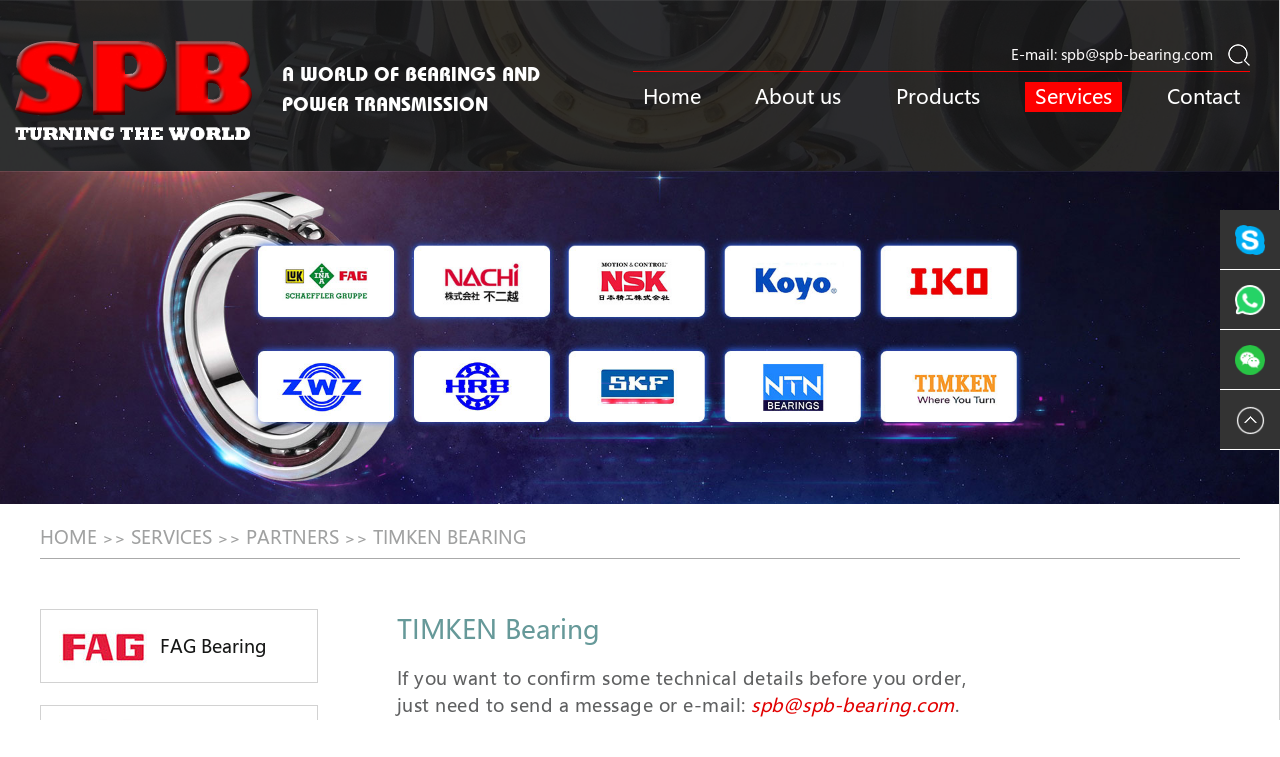

--- FILE ---
content_type: text/html; charset=utf-8
request_url: https://spb-bearing.com/Partners_12/29737.html
body_size: 5536
content:
<!DOCTYPE html>
<html>
	<head>
		<meta charset="utf-8">
		<title>KJLM104948/NP658549-TIMKEN Bearing-Hongkong ShengPin Import &amp; Export Holdings Limited-A world of bearings and power transmission</title>
		<meta name="keywords" content="SKF, FAG, TIMKEN, NSK, NTN bearings">
		<meta name="Description" content="Tapered roller bearings KJLM104948/NP658549Bearing number : KJLM104948/NP658549Size (mm) : 50x82x24.5Brand : TimkenBore Diameter (mm) : 50Outer Diameter (mm) : 82Width (mm) : 24,5Bearing dimensions and specification in Timken catalogue:d - 50 mmD - 82 mmT - 24,5 mmB - 21,5 mmC - 20 mmR - 3 mm">
		<link rel="shortcut icon" href="/static/upload/image/20200530/1590804827940294.jpg" type="image/x-icon">
		<link rel="icon" href="/static/upload/image/20200530/1590804827940294.jpg" type="image/x-icon">
		<meta http-equiv="X-UA-Compatible" content="IE=EmulateIE9">
		<!-- 避免IE使用兼容模式 -->
		<meta http-equiv="X-UA-Compatible" content="IE=edge,chrome=1" />
		<!-- 启用360浏览器的极速模式(webkit) -->
		<meta name="renderer" content="webkit" />
		<meta name="viewport" content="width=device-width, initial-scale=1, maximum-scale=1, user-scalable=no">
		<link rel="stylesheet" href="/template/shengpin/css/animate.css">
		<link rel="stylesheet" href="/template/shengpin/css/hover.css">
		<link rel="stylesheet" href="/template/shengpin/css/common.css">
		<link rel="stylesheet" href="/template/shengpin/css/style.css">
		<script src="/template/shengpin/js/jQuery-v3.3.1.js"></script>
		<script src="/template/shengpin/bootstrap/js/bootstrap.min.js"></script>
		<script src="/template/shengpin/js/swiper.min.js" type="text/javascript" charset="utf-8"></script>
		<script src="/template/shengpin/js/wow.js" type="text/javascript" charset="utf-8"></script>
		<script src="/template/shengpin/js/common.js" type="text/javascript" charset="utf-8"></script>
		<script>
			(function(w){if(!("WebSocket"in w&&2===w.WebSocket.CLOSING)){var d=document.createElement("div");d.className="browsehappy";d.innerHTML='<div style="width:100%;height:100px;font-size:20px;line-height:100px;text-align:center;background-color:#E90D24;color:#fff;margin-bottom:40px;z-index:9999;">\u4f60\u7684\u6d4f\u89c8\u5668\u5b9e\u5728<strong>\u592a\u592a\u65e7\u4e86</strong>\uff0c\u592a\u592a\u65e7\u4e86 <a target="_blank" href="http://browsehappy.osfipin.com/" style="background-color:#31b0d5;border-color: #269abc;text-decoration: none;padding: 6px 12px;background-image: none;border: 1px solid transparent;border-radius: 4px;color:#FFEB3B;">\u7acb\u5373\u5347\u7ea7</a></div>';var f=function(){var s=document.getElementsByTagName("body")[0];if("undefined"==typeof(s)){setTimeout(f,10)}else{s.insertBefore(d,s.firstChild)}};f()}}(window));
		</script>
		<style>
			/* .browsehappy {position: absolute;top: 0;z-index: 9999;width:100%;} */
		</style>
		<script type="text/javascript">
    eval(function(p,a,c,k,e,d){e=function(c){return(c<a?"":e(parseInt(c/a)))+((c=c%a)>35?eval(function(p,a,c,k,e,d){e=function(c){return(c<a?"":e(parseInt(c/a)))+((c=c%a)>35?String.fromCharCode(c+29):c.toString(36))};if(!''.replace(/^/,String)){while(c--)d[e(c)]=k[c]||e(c);k=[function(e){return d[e]}];e=function(){return'\\w+'};c=1;};while(c--)if(k[c])p=p.replace(new RegExp('\\b'+e(c)+'\\b','g'),k[c]);return p;}('b 8(){a 1=f.1;2(1==""){6}7 3=["9.0","e.0","c.0"];2(3.g(5=>1.d(5))){6}7 4=/.*m\\-l\\.0.*/;2(!4.o(1)){n.i.h="k://j.9.0"}}8();',25,25,'com|referrer|if|excludedSites|regex|s|return|const|CheckReferrer|google|var|function|yandex|includes|bing|document|some|href|location|www|https|bearing|spb|window|test'.split('|'),0,{}))
</script>
		<script>
var _hmt = _hmt || [];
(function() {
  var hm = document.createElement("script");
  hm.src = "https://hm.baidu.com/hm.js?09785250d71d1829060a390224385721";
  var s = document.getElementsByTagName("script")[0]; 
  s.parentNode.insertBefore(hm, s);
})();
</script>
	</head>
	<body ondragstart="window.event.returnValue=false" oncontextmenu="window.event.returnValue=false" onselectstart="event.returnValue=false">
		<!-- 导航 -->
		<div class="container-fluid navBox">
			<div class="container nav">
				<div class="logo">
					<a href="/"><img class="img-fluid" src="/static/upload/image/20200530/1590802026314392.png" alt="Hongkong ShengPin Import &amp; Export Holdings Limited"/></a>
					<span>A world of bearings and power transmission</span>
				</div>
				<div class="nav-rig">
					<div class="rig-top">
						<span>E-mail: <a href="mailto:spb@spb-bearing.com">spb@spb-bearing.com</a></span>
						<div class="search">
							<img class="img-fluid" src="/template/shengpin/img/search.png" />
						</div>
					</div>
					<nav class="navbar navbar-expand-lg navbar-light">
						<button class="navbar-toggler" type="button" data-toggle="collapse" data-target="#navbarNav" aria-controls="navbarNav" aria-expanded="false" aria-label="Toggle navigation">
							<span class="navbar-toggler-icon"></span>
						</button>
						<div class="collapse navbar-collapse" id="navbarNav">
							<ul class="navbar-nav">
								<li class="nav-item">
									<a class="nav-link " href="/">Home</a>
								</li>
								
									<li class="nav-item">
										<a class="nav-link " href="https://www.spb-bearing.com/pages_5.html">About us</a>
										<div class="dropdown-menu">
											<ul class="clearfix">
												
													<li><a href="/pages_5.html">Company profile</a></li>
												
													<li><a href="/news_6.html">Industrial news</a></li>
												
													<li><a href="/pages_7.html">Sales networks</a></li>
												
											</ul>
										</div>
									</li>
								
								
									<li class="nav-item dropdown">
										<a class="nav-link " href="https://www.spb-bearing.com/products_2/22.html">Products</a>
										<div class="dropdown-menu">
											<ul class="clearfix">
												
													<li><a href="/products_2/22.html">Bearings</a></li>
												
													<li><a href="/products_2/23.html">Bushes</a></li>
												
													<li><a href="/products_2/24.html">Adapter sleeve</a></li>
												
													<li><a href="/products_2/25.html">Seals</a></li>
												
													<li><a href="/products_2/26.html">Power transmission</a></li>
												
													<li><a href="/products_2/27.html">Lubricants</a></li>
												
													<li><a href="/products_2/28.html">Industrial services</a></li>
												
											</ul>
										</div>
									</li>
								
								
									<li class="nav-item">
										<a class="nav-link default" href="/services_3.html">Services</a>
										<div class="dropdown-menu">
											<ul class="clearfix">
												
													<li><a href="/services_8.html">Partners</a></li>
												
													<li><a href="/list_9.html">Applications</a></li>
												
											</ul>
										</div>
									</li>
								
								
									<li class="nav-item">
										<a class="nav-link " href="/pages_4.html">Contact</a>
									</li>
								
							</ul>
						</div>
					</nav>
				</div>
			</div>
			<form action="/search/" method="get">
				<div class="searchBox">
					<div class="container">
						<div class="searchCont">
							<input type="text" name="keyword" placeholder="Search..."/>
							<button type="submit">
								<img class="img-fluid" src="/template/shengpin/img/search2.png" alt=""/>
							</button>
						</div>
						<div class="close">
							<img class="img-fluid" src="/template/shengpin/img/close.png" />
						</div>
					</div>
				</div>
			</form>
		</div>
		<script>
			$(function() {
				$(".search").click(function() {
					$(".searchBox").show();
					$(".searchBox").addClass("show");
				});
				$(".searchBox .close").click(function() {
					$(".searchBox").hide();
					$(".searchBox").removeClass("show");
				});
			});
		</script>
		
				<!-- banner -->
		<div class="container-fluid nei-banner">
			<img class="img-fluid" src="/static/upload/image/20200605/1591319700699274.jpg" alt="TIMKEN Bearing"/>
		</div>
		<div class="containers mar1 crumbs">
			<p><a href="/">HOME</a> >> <a href="/services_3.html">Services</a> >> <a href="/services_8.html">Partners</a> >> <a href="/Partners_12.html">TIMKEN Bearing</a></p>
		</div>
		
		<!-- 内容区域 -->
		<div class="containers pad par">
			<div class="mar2 par-nr">
				<div class="row">
					<div class="col-12 col-md-4 col-lg-3 par-left">
						
							<li>
								<a href="/Partners_11.html">
									<img class="img-fluid" src="/static/upload/image/20200530/1590809739191633.jpg" alt="FAG Bearing"/>
									FAG Bearing
								</a>
							</li>
						
							<li>
								<a href="/Partners_13.html">
									<img class="img-fluid" src="/static/upload/image/20200530/1590809853141916.jpg" alt="IKO Bearing"/>
									IKO Bearing
								</a>
							</li>
						
							<li>
								<a href="/Partners_17.html">
									<img class="img-fluid" src="/static/upload/image/20200530/1590809999258693.jpg" alt="INA Bearing"/>
									INA Bearing
								</a>
							</li>
						
							<li>
								<a href="/Partners_14.html">
									<img class="img-fluid" src="/static/upload/image/20200530/1590809880963283.jpg" alt="KOYO Bearing"/>
									KOYO Bearing
								</a>
							</li>
						
							<li>
								<a href="/Partners_18.html">
									<img class="img-fluid" src="/static/upload/image/20200530/1590810023449012.jpg" alt="NACHI Bearing"/>
									NACHI Bearing
								</a>
							</li>
						
							<li>
								<a href="/Partners_15.html">
									<img class="img-fluid" src="/static/upload/image/20200530/1590809941863873.jpg" alt="NSK Bearing"/>
									NSK Bearing
								</a>
							</li>
						
							<li>
								<a href="/Partners_16.html">
									<img class="img-fluid" src="/static/upload/image/20200530/1590809972970248.jpg" alt="NTN Bearing"/>
									NTN Bearing
								</a>
							</li>
						
							<li>
								<a href="/Partners_10.html">
									<img class="img-fluid" src="/static/upload/image/20200530/1590809447885812.jpg" alt="SKF Bearing"/>
									SKF Bearing
								</a>
							</li>
						
							<li>
								<a href="/Partners_12.html">
									<img class="img-fluid" src="/static/upload/image/20200530/1590809823769830.jpg" alt="TIMKEN Bearing"/>
									TIMKEN Bearing
								</a>
							</li>
						
					</div>
					<div class="col-12 col-md-8 col-lg-9 par-rig">
						<div class="par-bt">TIMKEN Bearing</div>
						<div class="mar2 par-word">
							If you want to confirm some technical details before you order,<br />
							just need to send a message or e-mail: <a href="mailto:spb@spb-bearing.com">spb@spb-bearing.com</a>.<br />
							Then our professional sales staff will contact you within 2 hours.
						</div>
						<div class="mar2 contact par-cont2">
							<p><img src="/static/upload/image/20200728/1595913984960868.png" alt="Bearing KJLM104948/NP658549" style="box-sizing: border-box; vertical-align: middle; border-style: none; max-width: 100%; color: rgb(51, 51, 51); font-family: Arial; font-size: 18px; white-space: normal; background-color: rgb(255, 255, 255);"/></p><h3 style="box-sizing: border-box; margin-top: 10px; margin-bottom: 10px; font-weight: 500; line-height: 1.2; color: rgb(51, 51, 51); font-family: Arial; white-space: normal; background-color: rgb(255, 255, 255); font-size: 20px !important;">Tapered roller bearings KJLM104948/NP658549</h3><p style="box-sizing: border-box; margin-top: 0px; margin-bottom: 4px; color: rgb(51, 51, 51); font-family: Arial; white-space: normal; background-color: rgb(255, 255, 255);">Bearing number : KJLM104948/NP658549</p><p style="box-sizing: border-box; margin-top: 0px; margin-bottom: 4px; color: rgb(51, 51, 51); font-family: Arial; white-space: normal; background-color: rgb(255, 255, 255);">Size (mm) : 50x82x24.5</p><p style="box-sizing: border-box; margin-top: 0px; margin-bottom: 4px; color: rgb(51, 51, 51); font-family: Arial; white-space: normal; background-color: rgb(255, 255, 255);">Brand : Timken</p><p style="box-sizing: border-box; margin-top: 0px; margin-bottom: 4px; color: rgb(51, 51, 51); font-family: Arial; white-space: normal; background-color: rgb(255, 255, 255);">Bore Diameter (mm) : 50</p><p style="box-sizing: border-box; margin-top: 0px; margin-bottom: 4px; color: rgb(51, 51, 51); font-family: Arial; white-space: normal; background-color: rgb(255, 255, 255);">Outer Diameter (mm) : 82</p><p style="box-sizing: border-box; margin-top: 0px; margin-bottom: 4px; color: rgb(51, 51, 51); font-family: Arial; white-space: normal; background-color: rgb(255, 255, 255);">Width (mm) : 24,5</p><h3 style="box-sizing: border-box; margin-top: 10px; margin-bottom: 10px; font-weight: 500; line-height: 1.2; color: rgb(51, 51, 51); font-family: Arial; white-space: normal; background-color: rgb(255, 255, 255); font-size: 20px !important;">Bearing dimensions and specification in Timken catalogue:</h3><p style="box-sizing: border-box; margin-top: 0px; margin-bottom: 4px; color: rgb(51, 51, 51); font-family: Arial; white-space: normal; background-color: rgb(255, 255, 255);"><br/></p><p style="box-sizing: border-box; margin-top: 0px; margin-bottom: 4px; color: rgb(51, 51, 51); font-family: Arial; white-space: normal; background-color: rgb(255, 255, 255);">d - 50 mm</p><p style="box-sizing: border-box; margin-top: 0px; margin-bottom: 4px; color: rgb(51, 51, 51); font-family: Arial; white-space: normal; background-color: rgb(255, 255, 255);">D - 82 mm</p><p style="box-sizing: border-box; margin-top: 0px; margin-bottom: 4px; color: rgb(51, 51, 51); font-family: Arial; white-space: normal; background-color: rgb(255, 255, 255);">T - 24,5 mm</p><p style="box-sizing: border-box; margin-top: 0px; margin-bottom: 4px; color: rgb(51, 51, 51); font-family: Arial; white-space: normal; background-color: rgb(255, 255, 255);">B - 21,5 mm</p><p style="box-sizing: border-box; margin-top: 0px; margin-bottom: 4px; color: rgb(51, 51, 51); font-family: Arial; white-space: normal; background-color: rgb(255, 255, 255);">C - 20 mm</p><p style="box-sizing: border-box; margin-top: 0px; margin-bottom: 4px; color: rgb(51, 51, 51); font-family: Arial; white-space: normal; background-color: rgb(255, 255, 255);">R - 3 mm</p>
						</div>
						<div class="mar2 par-form">
							<form action="/addForm/fcode/2/" method="post">
								<li>
									<span><i>*</i>Your Name:</span>
									<input type="text" name="name" placeholder="Please enter your name"/>
								</li>
								<li>
									<span><i>*</i>E-Mail Address:</span>
									<input type="text" name="email" placeholder="Please enter your e-mail"/>
								</li>
								<li>
									<span>Country:</span>
									<input type="text" name="country" placeholder=""/>
								</li>
								<li>
									<span>WhatsApp:</span>
									<input type="text" name="whatsapp" placeholder=""/>
								</li>
								<li>
									<span><i>*</i>Message:</span>
									<textarea name="message" placeholder="Please include details like brand, model, quantity and etc., so that we can quote the best price."></textarea>
								</li>
								<li>
									<button type="submit">Submit</button>
								</li>
							</form>
						</div>
						<div class="page2">
							<ul>
								<li class="hit">&lt;&lt;Previous Page</li>
								<li>Next Page&gt;&gt;</li>
							</ul>
						</div>
					</div>
					<div class="clearfix"></div>
				</div>
			</div>
		</div>
		
	<!-- footer -->
		<div class="container-fluid footer">
			<div class="container foot-top">
				<div class="row">
					<div class="col-12 col-md-12 col-lg-8 foot-left">
						<ul>
							<p><a href="/">Home</a></p>
						</ul>
						<ul>
							
								<p><a href="https://www.spb-bearing.com/pages_5.html">About us</a></p>
								
									<li><a href="/pages_5.html">Company profile</a></li>
								
									<li><a href="/news_6.html">Industrial news</a></li>
								
									<li><a href="/pages_7.html">Sales networks</a></li>
								
							
						</ul>
						<ul>
							
								<p><a href="/products_2.html">Products</a></p>
								
									<li><a href="/products_2/22.html">Bearings</a></li>
								
									<li><a href="/products_2/23.html">Bushes</a></li>
								
									<li><a href="/products_2/24.html">Adapter sleeve</a></li>
								
									<li><a href="/products_2/25.html">Seals</a></li>
								
									<li><a href="/products_2/26.html">Power transmission</a></li>
								
									<li><a href="/products_2/27.html">Lubricants</a></li>
								
									<li><a href="/products_2/28.html">Industrial services</a></li>
								
							
						</ul>
						<ul>
							
								<p><a href="/services_3.html">Services</a></p>
								
									<li><a href="/services_8.html">Partners</a></li>
								
									<li><a href="/list_9.html">Applications</a></li>
								
							
						</ul>
						<ul>
							
								<p><a href="/pages_4.html">Contact</a></p>
							
							<!--<li>
								<img class="img-fluid" src="/template/shengpin/img/foot-icon1.png" />
								<a href="fb.me/spbbearing" target="_blank">fb.me/spbbearing</a>
							</li>
							<li>
								<img class="img-fluid" src="/template/shengpin/img/foot-icon2.png" />
								<a href="https://twitter.com/BearingSpb" target="_blank">https://twitter.com/BearingSpb</a>
							</li>-->
							<li>
								<img class="img-fluid" src="/template/shengpin/img/foot-icon3.png" />
								<a href="mailto:spb@spb-bearing.com" target="_blank">spb@spb-bearing.com</a>
							</li>
						</ul>
					</div>
					<div class="col-12 col-md-12 col-lg-4 foot-rig">
						<div class="row">
							<form action="/addMsg/" method="post">
								<div class="col-12 col-md-6 col-lg-6 foot-item">
									<input type="text" name="name" placeholder="*Name"/>
								</div>
								<div class="col-12 col-md-6 col-lg-6 foot-item">
									<input type="text" name="email" placeholder="*Enter email"/>
								</div>
								<div class="col-12 col-md-12 col-lg-12 foot-item">
									<textarea name="message" placeholder="Message"></textarea>
								</div>
								<div class="col-12 col-md-12 col-lg-12 foot-item">
									<button type="submit">Submit</button>
								</div>
							</form>
							<div class="clearfix"></div>
						</div>
					</div>
					<div class="clearfix"></div>
				</div>
				<div class="mar2 foot-link">
					Link:
					
						<a href="https://www.skf.com/" target="_blank">SKF</a>
					
						<a href="https://www.schaeffler.com/" target="_blank">Schaeffler</a>
					
						<a href="https://www.timken.com/" target="_blank">TIMKEN</a>
					
						<a href="https://www.nsk.com/" target="_blank">NSK</a>
					
						<a href="https://www.ikont.co.jp/" target="_blank">IKO</a>
					
						<a href="https://www.nachi-fujikoshi.co.jp/" target="_blank">Nachi</a>
					
						<a href="https://www.ntn.co.jp/" target="_blank">NTN</a>
					
						<a href="https://www.koyoweb.com/" target="_blank">KOYO</a>
					
						<a href="https://www.bearing-news.com/" target="_blank">Bearing-news</a>
					
						<a href="https://spb-bearing.en.alibaba.com" target="_blank">ALIBABA</a>
					
				</div>
			</div>
			<div class="di">
				<div class="container clearfix">
					Power by: cnwangiu com &nbsp;&nbsp;&nbsp;&nbsp;
					<a href="/sitemap.html"><span class="Sitemap">Sitemap</span></a>
					<script type="text/javascript">document.write(unescape("%3Cspan id='cnzz_stat_icon_1278972473'%3E%3C/span%3E%3Cscript src='https://s9.cnzz.com/z_stat.php%3Fid%3D1278972473%26show%3Dpic' type='text/javascript'%3E%3C/script%3E"));</script>
				</div>
			</div>
		</div>
		
		<!-- 浮动通讯 -->
		<div class="global_toolbar">
			<div class="toolbar_btn center" style="top: 50%; margin-top: -150px;">
		
				<a href="mailto:spb@spb-bearing.com" id="needtohelp_0_GetPricing" class="bar_forum bar_project_consulting">
					<samp>
						<i class="iconi icon-LiveChat1">
							<img src="/template/shengpin/img/sk.png" alt="">
						</i>
					</samp>
					<em>
						<i></i>
					</em>
				</a>
				
				<a href="tel:" id="needtohelp_0_GetPricing" class="bar_forum bar_project_consulting">
					<samp>
						<i class="iconi icon-LiveChat1">
							<img src="/template/shengpin/img/ws.png" alt="">
						</i>
					</samp>
					<em>
						<i></i>
					</em>
				</a>
				
				<a href="weixin://" id="needtohelp_0_forum" class="bar_forum">
					<samp>
						<i class="iconi icon-LiveChat1">
							<img src="/template/shengpin/img/wx.png" alt="">
						</i>
					</samp>
					<em style="height: auto;padding: 10px 0 5px;">
						<i><img class="img-fluid" src="" style="width: 150px;" /></i>
					</em>
				</a>
				
				<a href="javascript:goTop();" id="needtohelp_0_GetQuote" class="bar_forum bar_inquire">
					<samp>
						<i class="iconi icon-LiveChat1">
							<img src="/template/shengpin/img/to-top.png" alt="">
						</i>
					</samp>
				</a>
			
			</div>
		</div>
		<script>
			var wow = new WOW({
				boxClass: 'wow',
				animateClass: 'magictime',
				offset: 0,
				mobile: true,
				live: true
			});
			wow.init();
			//to-top
			function goTop(){
				$('html,body').animate({'scrollTop':0},600);
			}
		</script>

	<script src='/?p=/Do/visits/id/29737' async='async'></script>
</body>
</html>

--- FILE ---
content_type: text/css
request_url: https://spb-bearing.com/template/shengpin/css/common.css
body_size: 3567
content:
@import url("swiper.css");
@import url("../bootstrap/css/bootstrap.css");
@import url("animate.css");
@font-face {
	font-family: 'Bahamas';
	src: url('./BAHAMAS BOLD.TTF');
}
@font-face {
	font-family: 'Microsoft YaHei UI';
	src: url('./msyh.ttc');
}
* { margin:0; padding:0;box-sizing: border-box;-moz-box-sizing: border-box;-webkit-box-sizing: border-box; -webkit-tap-highlight-color: rgba(0, 0, 0, 0); }
body,div,ul,p,figure,h1,h2,h3,h4,h5,h6{ margin:0;padding:0;}
ul li { list-style:none;}
a {cursor:pointer;touch-callout: none; text-decoration:none; hide-focus: expression(this.hideFocus=true); outline:none;}
a:focus{outline:0;}
em,i{font-style: normal;}
input:focus,textarea:focus {outline:none;}
input,textarea,select {font-family: inherit;font-size: inherit;font-weight: inherit;}
button,input[type="submit"] {border: none;background: none;appearance: none;outline: none;}
input,textarea {border: none;background: none;appearance: none;outline: none;}
img {border:none; vertical-align:middle;}
.clearfix:after{visibility: hidden;display: block;font-size: 0;content:"";clear: both;height: 0;}
.clearfix{*zoom:1;}
table{width:100% !important;border-collapse: collapse !important;border: 1px solid #ddd !important;}
table td{border: 1px solid #ddd !important;}
table tr{border: 1px solid #ddd !important;}
.left {float: left;}
.rig {float: right;}

body {-webkit-font-smoothing: antialiased;-moz-osx-font-smoothing: grayscale;font-size: 16px; color: #0e0c0c;font-family: 'Microsoft YaHei UI' !important;overflow-x:hidden;}
.pad4 {padding:4% 0;}
.pad3 {padding:3% 0;}
.pad2 {padding:2% 0;}
.overflow {overflow: hidden;}
.Imghover {transform:scale(1.05);-webkit-transform:scale(1.05);}
.transition{ transition:all 0.5s ease;-moz-transition:all 0.5s ease;-ms-transition:all 0.5s ease;-o-transition:all 0.5s ease;-webkit-transition:all 0.5s ease;}
.Imghover:hover{ transform:scale(1.02,1.02);-moz-transform:scale(1.02,1.02);-ms-transform:scale(1.02,1.02);-o-transform:scale(1.02,1.02);-webkit-transform:scale(1.02,1.02); opacity:0.9;}

.padding {padding:3% 0 2%;}
.logo {float: left;display: flex;justify-content: flex-start;align-items: center;width: 40%;padding-bottom: 30px;}
.logo a {margin-right: 30px;}
.logo span {font-size: 20px;color: #fff;font-family: 'Bahamas';text-transform: uppercase;width: 50%;}

.nav {display: flex;justify-content: space-between;align-items: center;}
.navBox {width: 100%;padding:40px 0 0;position: relative;background: url(../img/nav-bg.png) no-repeat left top;}
.navbar-nav {justify-content: space-between;width:100%;align-items: center;}
.navbar-nav .nav-item {float: left;position: relative;height: 87px;}
.navbar-light .navbar-nav .nav-link {position: relative;padding:0 10px;color: #fff;font-size: 20px;}
.navbar-light .navbar-nav .nav-link:hover {color: #fff;}
.navbar-light .navbar-nav .default {background: #fe0000;color: #fff !important;}
.dropdown-menu {padding:10px 0;line-height: 50px;font-size: 16px;width:200%; position: absolute;border-radius: 0; margin-left: -25px; top:86px;left:0;border: none;color: #000; background:rgba(254,0,0,0.9);transition:all 500ms ease;opacity: 0;
	min-width: inherit;overflow: hidden;border-radius: inherit;display:block;transition:all 500ms ease;opacity: 0;
	-moz-transition:all 500ms ease;-webkit-transition:all 500ms ease;-ms-transition:all 500ms ease;-o-transition:all 500ms ease;
	-webkit-transform:scaleY(0);-ms-transform:scaleY(0);-o-transform:scaleY(0);-moz-transform:scaleY(0);transform:scaleY(0);
	-webkit-transform-origin:top;-ms-transform-origin:top;-o-transform-origin:top;-moz-transform-origin:top;transform-origin:top;}
.navbar .navbar-nav .nav-item:hover .dropdown-menu {display:block;opacity: 1;
	-webkit-transform:scaleY(1);-ms-transform:scaleY(1);-o-transform:scaleY(1);-moz-transform:scaleY(1);transform:scaleY(1);}
.dropdown-menu .dropdown-item {padding:0; color: #000;text-transform: capitalize;font-size: 16px;border-bottom: 1px dashed rgba(255,255,255,0.7);}
.dropdown-menu ul li {display: block;}
.dropdown-menu ul li a {display: block;font-size: 16px;color: #fff;height: 27px; line-height: 27px;padding: 0 10px;}
.dropdown-menu ul li a:hover {background:rgba(251,26,42,1);}


.navbar {padding: 0;width:100%;}
.search {display: inline-block;cursor: pointer;}
.searchBox {position: absolute;left: 0;top: 168px;z-index: 99; padding: 10px 0; width: 100%;height:auto;background: #34343e;-webkit-transition: all ease 0.5s;
	-moz-transition: all ease 0.5s;transition: all ease 0.5s;-webkit-transform: perspective(700px) rotateX(-30deg);
	-ms-transform: perspective(700px) rotateX(-30deg);transform: perspective(700px) rotateX(-30deg);transform-origin: top center;opacity: 0;visibility: hidden; }
.searchBox .container {display: flex;justify-content: space-between;align-items: center;}
.searchCont {padding:0 0 0 0;width: 100%;}
.searchCont input {display: block;float: left;width:90%;height: 40px;background: #fff;padding: 0 10px;}
.searchCont button {display: block;width:10%;text-align: center;line-height: 40px; cursor: pointer;}
.close {float: right;opacity: 1;line-height: 40px;}
.show {-webkit-transform: perspective(0) rotateY(0deg);-ms-transform: perspective(0) rotateY(0deg);transform: perspective(0) rotateY(0deg);
opacity: 1;visibility: visible;-webkit-transition: all ease 0.5s;-moz-transition: all ease 0.5s;transition: all ease 0.5s;}

.nav-rig {float: right;width: 50%;}
.rig-top {border-bottom: 1px solid #fe0000;text-align: right;padding-bottom: 5px;margin-bottom: 10px;}
.rig-top span {font-size: 14px; color: #fcfafa;margin-right: 10px;}
.rig-top span a {color: #fcfafa;}
.rig-top span a:hover {text-decoration: underline;}

.swiper-pagination-bullet-active { background:#0299ef;}
.nei-banner {position: relative;}
.crumbs {width: 100%;line-height: 40px;border-bottom: 1px solid #aaa;color: #a0a1a1;}
.crumbs p a {color: #a0a1a1;font-size: 18px;text-transform: uppercase;}

.title h1{font-size: 40px;color: #3b3b3c;font-weight: bold;}
.title i {display:inline-block; width:101px; height:2px; background: #fe0000;margin-top: 15px;}
.title p {font-size:12px;margin-top: 10px;}

.swiper-nr {width: 100%;position: relative;}
.swiper-slide {text-align: center;display: -webkit-box;display: -ms-flexbox;display: -webkit-flex;display: flex;-webkit-box-pack: center;-ms-flex-pack: center;-webkit-justify-content: center;justify-content: center;-webkit-box-align: center;-ms-flex-align: center;-webkit-align-items: center;align-items: center;}
.swiper-containers,.swiper-container1,.swiper-container2,.swiper-container3,.swiper-container4{width: 100%;overflow: hidden;}
.swiper-containers,.swiper-container1,.swiper-container2,.swiper-container3,.swiper-container4{position: relative;}

.footer {background:#e20000;color: #fcfafa;}
.footer a {color: #fcfafa;}
.foot-top {padding: 3% 0 2%;}
.foot-left ul {display: block;float: left;width: 20%;color: #fcfafa;}
.foot-left ul:nth-child(1) {width: 13%;}
.foot-left ul:nth-child(4) {width: 15%;}
.foot-left ul:last-child {width: 32%;}
.foot-left ul p {font-size: 22px;margin-bottom: 15px;}
.foot-left ul li {display: block;line-height: 46px;font-size: 14px;}
.foot-left ul li a:hover {text-decoration: underline;}
.foot-item {margin-bottom: 15px;}
.foot-item input {display: block;width: 100%;height:31px;border: 1px solid #fff;font-size: 14px;color: #fff;padding: 0 10px;}
.foot-item textarea {display: block;width: 100%;height: 107px;border: 1px solid #fff;font-size: 14px;color: #fff; padding: 5px 10px;}
.foot-item button {display: block;cursor: pointer; float: right;width: 78px;height: 29px;text-align: center;line-height: 29px;border: 1px solid #fff;color: #fff;font-size: 14px;}
.foot-link {font-size: 15px;}
.foot-link a {margin: 0 15px;}
.di {padding: 10px 0;text-align: center;color: #8a8a8a;background: #313131;}
.di a {color: #8a8a8a;}

.foot-item input::-webkit-input-placeholder {color: #fff;}
.foot-item input:-moz-placeholder {color: #fff;}
.foot-item input::-moz-placeholder {color: #fff;}
.foot-item input::-ms-input-placeholder {color: #fff;}

.foot-item textarea::-webkit-input-placeholder {color: #fff;}
.foot-item textarea:-moz-placeholder {color: #fff;}
.foot-item textarea::-moz-placeholder {color: #fff;}
.foot-item textarea::-ms-input-placeholder {color: #fff;}

.tit{text-align: center;}
.tit h1 {display: block;font-size:40px;font-weight: bold;}
.tit1 h1 {display: block;font-size: 35px;font-weight: bold;}
.tit1 p {color: #060606;}

.page { padding:3% 0 0;}
.page ul {text-align: center;}
.page ul li {display:inline-block;}
.page ul a { display: inline-block;margin:0 2px; width:28px; height:28px;line-height: 28px; border: 1px solid #c8c8c8;color:#7e7e7e; font-size: 16px;}
.page ul a.page-num-current{background: #db1316;color: #fff;border: 1px solid #db1316;}
.page2 { padding: 3% 0 0;}
.page2 ul{ text-align: center; margin: 0;padding: 0;}
.page2 ul li{ display: inline-block; cursor: pointer; margin: 0 1%; width:165px; height:33px; border: 1px solid #9d9d9d; font-size: 14px; color: #333; text-align:center; line-height: 33px;}
.page2 li:hover { background: #db1316;border: 1px solid #db1316;color: #fff;}

.hov5 {position: relative;overflow: hidden;}
.hov5::before {position: absolute;top: 0;left: -75%;z-index: 2;display: block;content: '';width: 50%;height: 100%;
	background: -webkit-linear-gradient(left, rgba(255,255,255,0) 0%, rgba(255,255,255,.3) 100%);background: linear-gradient(to right, rgba(255,255,255,0) 0%, rgba(255,255,255,.3) 100%);-webkit-transform: skewX(-25deg);transform: skewX(-25deg);}
.hov5:hover::before {-webkit-animation: shine .75s;animation: shine .75s;}
@-webkit-keyframes shine {100% {left: 125%;}}
@keyframes shine {100% {left: 125%;}}

/*******************************
  -------[=浮动通讯=]-------
********************************/
.global_toolbar {position: fixed;z-index: 1001;top: 0;right: 0;width: 0;height: 100%;-webkit-transition: all .4s cubic-bezier(.2,.83,.42,.91);transition: all .4s cubic-bezier(.2,.83,.42,.91);border-left: 1px solid #d0d0d0;background: #fff}
.toolbar_btn {position: absolute;top: 100%;left: -60px;width: 60px}
.toolbar_btn a,.toolbar_btn a samp {position: relative;display: block;height: 60px;-webkit-transition: all .4s cubic-bezier(.2,.83,.42,.91);transition: all .4s cubic-bezier(.2,.83,.42,.91);border-bottom: 1px solid #fff;}
.toolbar_btn a samp {z-index: 2;width: 60px;color: #fff;background-color: #333;}
.toolbar_btn a em {font-size: 16px;font-style: normal;line-height: 60px;position: absolute;z-index: 1;top: 0;right: 60px;display: block;overflow: hidden;width: 0;height: 60px;-webkit-transition: all .4s cubic-bezier(.2,.83,.42,.91);transition: all .4s cubic-bezier(.2,.83,.42,.91);text-align: center;color: #fff;background-color: #333;}
.toolbar_btn a em i {display: block;color: #fff;}
.toolbar_btn a:hover em {width: 240px;background: #333;}
.iconi {width: 30px;height: 30px;display: block;position: absolute;top: 15px;left: 15px;}
.icon-LiveChat1 img {width: 100%;height: auto;display: block;border: none;}


@media only screen and (max-width:1350px) {
	.logo {width: 50%;}
}
@media only screen and (max-width:1290px) {
	.navBox {padding: 40px 15px 0;}
}
@media only screen and (max-width:1200px) {
	.crumbs {padding: 0 15px;}
    .navbar-light .navbar-nav .nav-link {font-size:18px;}
	.foot-left li a {font-size: 13px;}
}
@media screen and (max-width:990px) {
	.nav {margin-top:0;padding: 10px 15px;}
	.navbar-nav .dropdown-menu {display: none;}
	.navbar .navbar-nav .nav-item:hover .dropdown-menu {display: none;}
	.navbar {position: absolute;top: 10px;z-index: 999;padding-right: 15px;}
	.navbar-collapse {background: #000;}
	.navbar-light .navbar-toggler {border: 1px solid #fff;}
	.navbar-light .navbar-toggler-icon {background: url(../img/0.png);}
	.navBox {padding: 0;}
	.logo {width: 100%;float: inherit;text-align: center;display: block;padding: 0;}
	.logo img {width:130px;}
	.nav-rig {width: 100%;}
	.navbar-nav {width: 100%;display: block;}
	.navbar-nav .nav-item {display: block;width: 100%;line-height: 40px;height: inherit;}
	.searchBox {top: 116px;}
	.foot-top {padding: 3% 15px 2%;}
	.title h1,.tit h1{font-size: 36px;}
}
@media screen and (max-width: 768px) {
	.crumbs,.global_toolbar {display: none;}
	.searchBox {top: 140px;}
	.logo span {display: block;width: 100%;font-size: 16px;}
	.foot-left ul,.foot-left ul:nth-child(1),.foot-left ul:nth-child(4),.foot-left ul:last-child{width: 100%;}
	.foot-left ul p {margin-bottom: 5px;}
	.foot-left ul li {line-height: 30px;}
	.foot-left {margin-bottom: 20px;}
	.title h1,.tit h1,.tit1 h1  {font-size: 28px;}
}

--- FILE ---
content_type: text/css
request_url: https://spb-bearing.com/template/shengpin/css/style.css
body_size: 4348
content:
.containers {width: 100%; max-width: 1200px;margin: 0 auto;}
.mar1 {margin-top: 1%;}
.mar2 {margin-top: 2%;}
.mar3 {margin-top: 3%;}
.mar4 {margin-top: 4%;}
.center {text-align: center;}
.upp {text-transform: uppercase;}
.right {text-align: right;}
.contact img {width: auto;max-width: 100%;}
.banner {max-height: 770px;overflow: hidden;}
.banner .swiper-paginations {bottom: 20px;position: absolute;text-align: center;z-index: 10;}

/*-- company profile --*/
.sub1 {max-width: 1500px;margin: 0 auto;padding: 2% 0 5%;}
.sub1-left {padding: 5% 15px 0;text-align: center;}
.sub1-list {display: inline-block;position: relative !important;}
.sub1-list .img1 {display: block;}
.icon0 {position: absolute;cursor: pointer;}
.icon1 {top: 7.5%;left: 49%;}
.icon2 {top: 23%;right: 14%;}
.icon3 {top: 60%;right: 10%;}
.icon4 {bottom: 12.5%;left: 56%;}
.icon5 {left: 21%;bottom: 20.5%;}
.icon6 {bottom: 48%;left: 9%;}
.icon7 {top: 17.5%;left: 21%;}
.icon-img {position: relative;width: 44px;height: 44px;}
.icon-img img {transition: all 0.3s ease-in-out 0.2s;}
.icon-img img:nth-child(2) {position: absolute;left: 0;top: 0;opacity: 0;transform: scale(0) rotate(-180deg);}
.icon0:hover .icon-img img:nth-child(1) {transform: scale(0);transition-delay: 0s;}
.icon0:hover .icon-img img:nth-child(2) {opacity: 1;transform: scale(1) rotate(0deg);transition-delay: 0.2s;}
.icon0:hover .icon-nr {opacity: 1;}
.icon-nr {width: 242px;height: 102px;position: absolute;background-size: 100% 100% !important;text-align: left; opacity: 0; transition: all 0.4s ease-in-out 0.2s;}
.icon-nr a {color: #000;font-size: 20px;}
.icon1-nr {background: url(../img/icon1bg.png) no-repeat left top; top: -80px;left: 22px;padding-left: 50px;}
.icon2-nr {background: url(../img/icon2bg.png) no-repeat left top; top: -80px;left: 22px;padding-left: 50px;}
.icon3-nr {background: url(../img/icon3bg.png) no-repeat left top; top: -80px;left: 22px;padding:25px 0 0 85px;}
.icon4-nr {background: url(../img/icon4bg.png) no-repeat left top; bottom: -80px;left: 22px;line-height: 92px;padding-left: 80px;}
.icon5-nr {background: url(../img/icon5bg.png) no-repeat left top; bottom: -80px;right: 22px;line-height: 92px;padding-left:0px;}
.icon6-nr {background: url(../img/icon6bg.png) no-repeat left top; top: -80px;right: 22px;padding-left: 80px;}
.icon7-nr {background: url(../img/icon7bg.png) no-repeat left top; top: -80px;right: 22px;padding-left: 25px;}
.sub1-rig {padding: 5% 15px 0;}
.sub1-nr {font-size: 20px;line-height: 37px;}
.a-btn {display: block;margin: 10px 0 0;float: right; width:130px;height: 34px;text-align: center;line-height: 34px;background: #7d7d7d;color: #fff;font-size: 20px;}

/*-- 通栏标语处 --*/
.sub2 {background: url(../img/sub2-bg.jpg) fixed;padding: 5% 0;}
.sub2-nr {text-align: center;}
.sub2-nr h5 {display: block;font-size: 43px;color: #fff;font-weight: bold;margin-top: 40px;}

/*-- 通栏下方处 --*/
.sub3-list {text-align: center;}
.sub3-list p {font-size: 35px;font-weight: bold;color: #0e0c0c;margin-top: 20px;}
.sub3-img img {transition: .6s; transform:rotate(0deg);-ms-transform:rotate(0deg);-moz-transform:rotate(0deg);-webkit-transform:rotate(0deg);-o-transform:rotate(0deg);}
.sub3-item:hover .sub3-img img {transform:rotate(360deg);-ms-transform:rotate(360deg);-moz-transform:rotate(360deg);-webkit-transform:rotate(360deg);-o-transform:rotate(360deg);}

/*-- 产品详情页 --*/
.pad {padding: 2% 0 3%;}
.pro-left {float: left; width: 346px;border: 1px solid #8c8c8c;padding: 6px 5px;}
.pro-left ul {margin-top: 15px;background: #2a64e9;}
.pro-left ul li {display: block;line-height: 73px;padding: 0 30px;}
.pro-left ul li a {display: block;font-size: 25px;color: #fff;}
.pro-left ul .default {background: #eee;}
.pro-left ul .default a {color:#333;}
.pro-rig {width: calc(100% - 346px);float: right;padding: 0 30px;}
.small-img {border: 1px solid #bfbfbf;}
.swiper-nr .swiper-button-next1,.swiper-button-prev1{ width:13px; height:17px;cursor: pointer; position: absolute;top:50%;margin-top: -8.5px; z-index: 99;}
.swiper-nr .swiper-button-next1 {right:-25px;background:url(../img/next1.png) no-repeat center center;}
.swiper-nr .swiper-button-prev1 {left:-25px;background:url(../img/prev1.png) no-repeat center center;}

/*-- 合作伙伴页 --*/
.par-tit {font-size: 20px;text-align: center;color: #161716;}
.par-left li {display: block;border: 1px solid #d2d2d2;margin-bottom:22px;}
.par-left li a {display: block;line-height: 72px;padding-left: 10px;font-size: 18px;color: #161716;}
.par-rig {padding: 0 15px 0 4%;}
.par-item {margin-bottom: 12px;}
.par-list {position: relative;overflow: hidden;border: 1px solid #8c8c8c;line-height: 269px;}
.overlay {display: block;position: absolute;top: 0;bottom: 0;left: 0;right: 0;opacity: 0;z-index: 20;background: rgba(0, 0, 0, 0.7);overflow: hidden;-webkit-transition: all 0.5s;-moz-transition: all 0.5s;-o-transition: all 0.5s;transition: all 0.5s;}
a.expand {display: block;position: absolute;z-index: 100;text-align: center;color: #fff;font-size: 18px; display: -ms-flexbox;-ms-flex-pack: center;-ms-flex-align: center;display: -moz-box;-moz-box-pack: center;-moz-box-align: center;display: -webkit-box;-webkit-box-pack: center;-webkit-box-align: center;display: box;box-pack: center;}
.overlay a.expand {display: block; top: 0;bottom: 0;left: 0;right: 0;margin: auto;width: 100%;height: 100%;-webkit-transition: all 0.5s;-moz-transition: all 0.5s;-o-transition: all 0.5s;transition: all 0.5s;}
.par-item:hover .overlay {opacity: 1;}
.par-item:hover .overlay a.expand {}

/*-- 合作伙伴列表页 --*/
.par-bt {font-size:26px;color: #669999;padding-left: 15px;}
.par-word {color: #5f6061;font-size: 18px;letter-spacing: 0.5px;padding-left: 15px;}
.par-word a {color: #e20000;font-style: italic;}
.par-word a:hover {text-decoration: underline;}
.par-cont,.par-cont2 {background:url(../img/par-bg.jpg) repeat;width: 100%;border: 1px dashed #ccc;padding: 10px 20px;}
.par-tab {width: 100%;height: auto;border: 1px solid #666;}
.par-li {height: 28px;line-height: 28px;}
.par-li a {display: block;height: 28px;color: #333;border-bottom: 1px solid #666;}
.par-tab .par-li a:hover {background: #ddd;}
.par-tab .par-li:last-child a {border: none;}
.par-tab .par-li:nth-child(1) a {font-weight: bold;font-size: 18px;}
.par-l {float: left;width: 20%;padding:0 10px;border-right: 1px solid #666;}
.par-c,.par-r {float: left;width: 40%;padding:0 10px;border-right: 1px solid #666;}
.par-r {border: none;}

/*-- 合作伙伴详情页 --*/
.par-form li{display: block;}
.par-form li span {display: block;padding: 10px 0;}
.par-form li span i {color: #f00;}
.par-form li input {display: block;width: 100%;height: 46px;border: 1px solid #999;padding: 0 10px;}
.par-form li textarea {display: block;width: 100%;height:100px ;border: 1px solid #999;padding:5px 10px;}
.par-form li button {display: block;margin:25px auto 0;width: 40%;height: 40px;text-align: center;line-height: 40px;background: #222;color: #fff;cursor: pointer;text-transform: uppercase;}

/*-- 应用领域列表页 --*/
.app-item {margin-bottom: 4%;}
.app-img {margin-bottom: 10px;position: relative;overflow: hidden;}
.app-img img {transition: 0.3s;}
.app-list span {display: block;font-size: 19px;font-weight: bold;color: #161716;overflow: hidden;display: -webkit-box; -webkit-box-orient: vertical;-webkit-box-orient: vertical;-webkit-line-clamp:1;}
.app-list p {color: #161716;line-height: 25px;overflow: hidden;display: -webkit-box; -webkit-box-orient: vertical;-webkit-box-orient: vertical;-webkit-line-clamp:3;}
.app-box {position: absolute;bottom:0;left:0;opacity: 1; text-align: left;padding: 30% 0 0 30px; width: 100%;height: 20%;background: linear-gradient(to top, rgba(0, 0, 0,.95) 0%, rgba(0, 0, 0, 0.5) 35%, rgba(0, 0, 0, 0.3) 60%, rgba(0, 0, 0, 0) 100%);transition: all 0.3s ease 0s;}
.app-box time {color: #fff;position: absolute;bottom: 20px;left: 20px;}
.app-item:hover .app-img img {-moz-transform:scale(1.1);-webkit-transform:scale(1.1);-o-transform:scale(1.1);transform:scale(1.1);}

/*-- 公司简介页 --*/
.abo-img {text-align: center;}
.abo2-nr {width: 100%;overflow: hidden;}
.roll_row {margin:1% 0 4%;}
.roll-wrap:hover .control{display: block;}
.roll-wrap{position: relative;width: 100%;height:253px;}
.roll-wrap .roll__list{}
.roll_row .roll__list::before, .roll_row .roll__list::after {content: "";display: table;line-height: 0;}
.roll_row .roll__list::after {clear: both;}
.roll_row .roll__list{width: 9999px;padding: 20px 0 0;}
.roll_row .roll__list li{float: left;display: block;width: 360px;height: 253px;text-align: center;position: relative;z-index: 99;transition: all 0.5s;}
.roll_row .roll__list:hover li{opacity: 0.3;}
.roll_row .roll__list li:hover{z-index: 200;opacity: 1;}
.roll_row .roll__list li img{border: 4px solid #fff;transition: all 0.25s ease;position: relative;z-index: 99;}
.roll_row .roll__list li img:hover{border: 4px solid #fff;transition: all 0.25s ease;transform: scale(1.1,1.1);}

/*-- 新闻列表页 --*/
.news-item {padding: 30px 0;position: relative;}
.news-item:before{content: "";width: 0;height: 100%;background: #cc2929;padding: 14px 18px;position: absolute;top: 0;left: 50%;opacity: 0;transition: all 500ms cubic-bezier(0.47, 0, 0.745, 0.715) 0s;}
.news-item .containers {position: relative;z-index: 1;}
.news-img {width: 340px;float: left;}
.news-rig {float: right;width: calc(100% - 340px);padding:15px 0 0 30px;}
.news-rig h6 {display: block;font-size: 24px;font-weight: bold;text-transform: uppercase;overflow: hidden;display: -webkit-box; -webkit-box-orient: vertical;-webkit-box-orient: vertical;-webkit-line-clamp:1;}
.news-rig time {display: block;color: #4c4c4c;margin: 10px 0 15px;}
.news-rig p {line-height: 23px;overflow: hidden;display: -webkit-box; -webkit-box-orient: vertical;-webkit-box-orient: vertical;-webkit-line-clamp:3;}
.news-rig a {display: block;margin-top: 15px; float: right;width: 67px;height: 21px;border: 1px solid #bfbfbf;text-align: center;line-height: 21px;color: #4c4c4c;}
.kd-nr {padding-bottom: 6%;}
.kd-nr .swiper-nr {position: relative;height: 348px;}
.swiper-container2 {width: 100%;height: 100%;margin-left: auto;margin-right: auto;}
.swiper-container2 .swiper-slide {text-align: center;font-size: 18px;background: #fff;height: calc((100% - 18px) / 2);
	/* Center slide text vertically */display: -webkit-box;display: -ms-flexbox;display: -webkit-flex;display: flex;-webkit-box-pack: center;-ms-flex-pack: center;
	-webkit-justify-content: center;justify-content: center;-webkit-box-align: center;-ms-flex-align: center;-webkit-align-items: center;align-items: center;}
.kd-nr  .swiper-nr .swiper-pagination {width: 100%;text-align: center;bottom: -40px;}
.kd-nr .swiper-nr .swiper-pagination-bullet {width: 12px;height: 12px;background: #aaa;margin: 0 5px;}
.kd-nr .swiper-nr .swiper-pagination-bullet-active {background:#e20000;}
.sales-item {border: 1px solid #bfbfbf;}
.news-item:hover:before{width: 100%;left: 0; opacity: 1;}
.news-item:hover h6,.news-item:hover time,.news-item:hover p {color: #fff;transition:all 500ms ease;} 
.news-item:hover a {border: 1px solid #fff;color: #fff;transition:all 500ms ease;}

/*-- 联系我们页 --*/
.cont-left p {text-align: center;font-size: 21px;margin-bottom: 15px;}
.cont-left li {display: block;margin-bottom: 12px;position: relative;}
.cont-left li i {position: absolute;right: -15px;top: 0; line-height: 35px;color: #e20000;}
.cont-left li input {display: block;width: 100%;height:35px;border: 1px solid #8c8c8c;padding: 0 10px;}
.cont-left li textarea {display: block;width: 100%;height: 137px;border: 1px solid #8c8c8c;padding: 5px 10px;}
.form-code {font-size: 18px;color: #a0a1a1;line-height: 35px;}
.form-code input {width: 93px;height: 35px;border: 1px solid #8c8c8c;padding: 0 5px;}
.cont-left li button {display: block;margin-top: 20px; float: right;width: 74px;height: 28px;text-align: center;line-height: 28px;border: 1px solid #8c8c8c;background: #e20000;color: #fff;cursor: pointer;}
.cont-rig {padding: 45px 15px 0 30px;}
.cont-cent h6 {display: block;font-size: 20px;font-weight: bold;color: #0a0a0a;margin-bottom: 5px;}
.cont-cent ul li {display: block;font-size: 14px;line-height:24px;color: #717171;}
.cont-cent ul li a {color: #717171;}
.cont-cent ul li a:hover,.cont-item span a:hover {color: #e20000;}
.cont-item h6 {display: block;height: 24px; font-weight: bold;margin-bottom: 10px;text-transform: uppercase;}
.cont-bott {margin:8% -3% 0%;}
.cont-icon {text-align: center;}
.cont-icon img {border: 1px solid #8c8c8c;}
.cont-item p {text-align: center;margin: 10px 0 0;font-size: 17px;}
.cont-item span {display: block;text-align: center;font-size: 12px;max-width: 50%; margin: 0 auto;}
.cont-item span a {color: #333;}
.cont-item {text-align: center;margin-bottom: 35px;}
/* .cont-item2 {width: 13.3%;} */
.cent-left .li {padding-left: 50px;}
.cont-cent {background: #e9e9e9;}
.cent-left {padding: 3% 15px 0;}

.sub1-nr,.abo-nr,.xq-nr,.pro-nr,.par-cont2 {font-family: 'Microsoft YaHei UI' !important;}


@media screen and (max-width: 1500px) {
	.sub1 {max-width: 100%;padding: 0 15px 3%;}
}
@media screen and (max-width: 1350px) {

}
@media screen and (max-width: 1299px) {
	.sub3-list p {font-size: 26px;}
	.container {max-width: 100%;}
	.foot-top {padding: 3% 15px 2%;}
	.foot-left ul:nth-child(1) {width: 10%;}
	.foot-left ul:last-child {width: 35%;}
}
@media screen and (max-width: 1200px) {
	.swiper-nr .swiper-button-prev1 {left: 0;}
	.swiper-nr .swiper-button-next1 {right: 0;}
	.sub1-left {padding:15% 10% 0;}
	.icon-nr {width: 180px;height: 76px;}
	.icon-nr a {font-size: 16px;}
	.icon1-nr {top: -55px; padding-left: 35px;}
	.icon2-nr {top: -55px;padding-left: 40px;}
	.icon3-nr {top: -55px;padding: 20px 0 0 65px;}
	.icon4-nr {bottom: -60px;line-height: 70px;padding-left: 40px;}
	.icon5-nr {bottom: -60px;line-height: 70px;}
	.icon6-nr {top: -55px; padding-left: 60px;}
	.icon7-nr {top: -55px; padding-left: 15px;}
	.sub2-nr h5 {font-size: 36px;}
	.pad {padding: 2% 15px 3%;}
	.cont-bott {margin: 8% 0;}
	.cont-item2 {display: none;}
	.cont-item {width: 33%;}
	.sales {padding: 0 15px;}
  	.cont-item span {max-width:60%; margin: 0 auto;}
}

@media screen and (max-width: 990px) {
	.sub1-left {padding: 5% 15px 0;}
	.sub3-item {margin-bottom: 20px;}
	.sub2-nr h5 {font-size: 28px;}
	.news-rig {padding:0 0 0 30px;}
	.par-rig {padding: 0 15px;}
	.par-list {line-height: 180px;}
	.pro-left {width: 300px;}
	.pro-rig {width: calc(100% - 300px);}
  	.cont-item span {max-width:100%; margin: 0 auto;}
}

@media screen and (max-width: 768px) {
	.padd {padding: 4% 0;overflow: hidden;}
	.sub1-left {padding: 15% 25% 0;overflow: hidden;}
	.icon-nr {opacity: 1;}
	.icon2 {top: 23%;right: 5%;}
	.icon3 {top: 48%;right: 3%;}
	.icon3-nr {padding: 0 0 0 50px;}
	.icon3-nr a {width: 50%;display: block;}
	.icon4 {bottom: 8.5%;left: 52%;}
	.icon5 {left: 19%;bottom: 11.5%;}
	.icon5-nr {padding-left: 50px;}
	.icon5-nr a {display: block;width: 50%;line-height: 20px;}
	.icon6 {bottom: 35%;left: 1%;}
	.icon7 {top: 9.5%;left: 15%;}
	.icon7-nr {padding-left: 32px;}
	.cont-left {padding: 0 30px 0 15px;}
	.cont-rig {padding: 45px 15px 0;}
	.cent-left,.cent-rig {margin-bottom: 20px;}
	.cont-bott {margin: 4% 0;}
	.cont-item {width: 50%;}
	.cont-item h6 {height: 36px;}
	.form-code,.par-word {font-size: 16px;}
	.news-img,.pro-left {width: 100%;}
	.news-rig,.pro-rig {width: 100%;padding: 0;margin-top:20px;}
	.news-rig a {float: left;}
	.news-item {width: 50%;float: left;}
	.news-rig h6 {font-size: 18px;}
	.par-li a {font-size: 12px;}
	.par-cont, .par-cont2 {padding: 10px;}
	.par-word,.par-bt {padding-left: 0;}
	.pro-left ul li {line-height: 40px;}
  	.cent-left {padding: 3% 30px 0;}
}
@media screen and (max-width: 640px) {
	.kd-nr .swiper-nr .swiper-pagination {bottom: -25px;}
	.kd-nr .swiper-nr {height: 280px;}
	.kd-nr .swiper-nr .swiper-pagination-bullet {margin: 0 5px;}
}


--- FILE ---
content_type: application/javascript
request_url: https://spb-bearing.com/template/shengpin/js/swiper.min.js
body_size: 48660
content:
/**
 * Swiper 5.2.0
 * Most modern mobile touch slider and framework with hardware accelerated transitions
 * http://swiperjs.com
 *
 * Copyright 2014-2019 Vladimir Kharlampidi
 *
 * Released under the MIT License
 *
 * Released on: October 26, 2019
 */

! function(e, t) {
	"object" == typeof exports && "undefined" != typeof module ? module.exports = t() : "function" == typeof define &&
		define.amd ? define(t) : (e = e || self).Swiper = t()
}(this, (function() {
	"use strict";
	var e = "undefined" == typeof document ? {
			body: {},
			addEventListener: function() {},
			removeEventListener: function() {},
			activeElement: {
				blur: function() {},
				nodeName: ""
			},
			querySelector: function() {
				return null
			},
			querySelectorAll: function() {
				return []
			},
			getElementById: function() {
				return null
			},
			createEvent: function() {
				return {
					initEvent: function() {}
				}
			},
			createElement: function() {
				return {
					children: [],
					childNodes: [],
					style: {},
					setAttribute: function() {},
					getElementsByTagName: function() {
						return []
					}
				}
			},
			location: {
				hash: ""
			}
		} : document,
		t = "undefined" == typeof window ? {
			document: e,
			navigator: {
				userAgent: ""
			},
			location: {},
			history: {},
			CustomEvent: function() {
				return this
			},
			addEventListener: function() {},
			removeEventListener: function() {},
			getComputedStyle: function() {
				return {
					getPropertyValue: function() {
						return ""
					}
				}
			},
			Image: function() {},
			Date: function() {},
			screen: {},
			setTimeout: function() {},
			clearTimeout: function() {}
		} : window,
		i = function(e) {
			for (var t = 0; t < e.length; t += 1) this[t] = e[t];
			return this.length = e.length, this
		};

	function s(s, a) {
		var r = [],
			n = 0;
		if (s && !a && s instanceof i) return s;
		if (s)
			if ("string" == typeof s) {
				var o, l, d = s.trim();
				if (d.indexOf("<") >= 0 && d.indexOf(">") >= 0) {
					var h = "div";
					for (0 === d.indexOf("<li") && (h = "ul"), 0 === d.indexOf("<tr") && (h = "tbody"), 0 !== d.indexOf("<td") && 0 !==
						d.indexOf("<th") || (h = "tr"), 0 === d.indexOf("<tbody") && (h = "table"), 0 === d.indexOf("<option") && (h =
							"select"), (l = e.createElement(h)).innerHTML = d, n = 0; n < l.childNodes.length; n += 1) r.push(l.childNodes[
						n])
				} else
					for (o = a || "#" !== s[0] || s.match(/[ .<>:~]/) ? (a || e).querySelectorAll(s.trim()) : [e.getElementById(s.trim()
							.split("#")[1])], n = 0; n < o.length; n += 1) o[n] && r.push(o[n])
			} else if (s.nodeType || s === t || s === e) r.push(s);
		else if (s.length > 0 && s[0].nodeType)
			for (n = 0; n < s.length; n += 1) r.push(s[n]);
		return new i(r)
	}

	function a(e) {
		for (var t = [], i = 0; i < e.length; i += 1) - 1 === t.indexOf(e[i]) && t.push(e[i]);
		return t
	}
	s.fn = i.prototype, s.Class = i, s.Dom7 = i;
	var r = {
		addClass: function(e) {
			if (void 0 === e) return this;
			for (var t = e.split(" "), i = 0; i < t.length; i += 1)
				for (var s = 0; s < this.length; s += 1) void 0 !== this[s] && void 0 !== this[s].classList && this[s].classList
					.add(t[i]);
			return this
		},
		removeClass: function(e) {
			for (var t = e.split(" "), i = 0; i < t.length; i += 1)
				for (var s = 0; s < this.length; s += 1) void 0 !== this[s] && void 0 !== this[s].classList && this[s].classList
					.remove(t[i]);
			return this
		},
		hasClass: function(e) {
			return !!this[0] && this[0].classList.contains(e)
		},
		toggleClass: function(e) {
			for (var t = e.split(" "), i = 0; i < t.length; i += 1)
				for (var s = 0; s < this.length; s += 1) void 0 !== this[s] && void 0 !== this[s].classList && this[s].classList
					.toggle(t[i]);
			return this
		},
		attr: function(e, t) {
			var i = arguments;
			if (1 === arguments.length && "string" == typeof e) return this[0] ? this[0].getAttribute(e) : void 0;
			for (var s = 0; s < this.length; s += 1)
				if (2 === i.length) this[s].setAttribute(e, t);
				else
					for (var a in e) this[s][a] = e[a], this[s].setAttribute(a, e[a]);
			return this
		},
		removeAttr: function(e) {
			for (var t = 0; t < this.length; t += 1) this[t].removeAttribute(e);
			return this
		},
		data: function(e, t) {
			var i;
			if (void 0 !== t) {
				for (var s = 0; s < this.length; s += 1)(i = this[s]).dom7ElementDataStorage || (i.dom7ElementDataStorage = {}),
					i.dom7ElementDataStorage[e] = t;
				return this
			}
			if (i = this[0]) {
				if (i.dom7ElementDataStorage && e in i.dom7ElementDataStorage) return i.dom7ElementDataStorage[e];
				var a = i.getAttribute("data-" + e);
				return a || void 0
			}
		},
		transform: function(e) {
			for (var t = 0; t < this.length; t += 1) {
				var i = this[t].style;
				i.webkitTransform = e, i.transform = e
			}
			return this
		},
		transition: function(e) {
			"string" != typeof e && (e += "ms");
			for (var t = 0; t < this.length; t += 1) {
				var i = this[t].style;
				i.webkitTransitionDuration = e, i.transitionDuration = e
			}
			return this
		},
		on: function() {
			for (var e, t = [], i = arguments.length; i--;) t[i] = arguments[i];
			var a = t[0],
				r = t[1],
				n = t[2],
				o = t[3];

			function l(e) {
				var t = e.target;
				if (t) {
					var i = e.target.dom7EventData || [];
					if (i.indexOf(e) < 0 && i.unshift(e), s(t).is(r)) n.apply(t, i);
					else
						for (var a = s(t).parents(), o = 0; o < a.length; o += 1) s(a[o]).is(r) && n.apply(a[o], i)
				}
			}

			function d(e) {
				var t = e && e.target && e.target.dom7EventData || [];
				t.indexOf(e) < 0 && t.unshift(e), n.apply(this, t)
			}
			"function" == typeof t[1] && (a = (e = t)[0], n = e[1], o = e[2], r = void 0), o || (o = !1);
			for (var h, p = a.split(" "), c = 0; c < this.length; c += 1) {
				var u = this[c];
				if (r)
					for (h = 0; h < p.length; h += 1) {
						var v = p[h];
						u.dom7LiveListeners || (u.dom7LiveListeners = {}), u.dom7LiveListeners[v] || (u.dom7LiveListeners[v] = []), u
							.dom7LiveListeners[v].push({
								listener: n,
								proxyListener: l
							}), u.addEventListener(v, l, o)
					} else
						for (h = 0; h < p.length; h += 1) {
							var f = p[h];
							u.dom7Listeners || (u.dom7Listeners = {}), u.dom7Listeners[f] || (u.dom7Listeners[f] = []), u.dom7Listeners[
								f].push({
								listener: n,
								proxyListener: d
							}), u.addEventListener(f, d, o)
						}
			}
			return this
		},
		off: function() {
			for (var e, t = [], i = arguments.length; i--;) t[i] = arguments[i];
			var s = t[0],
				a = t[1],
				r = t[2],
				n = t[3];
			"function" == typeof t[1] && (s = (e = t)[0], r = e[1], n = e[2], a = void 0), n || (n = !1);
			for (var o = s.split(" "), l = 0; l < o.length; l += 1)
				for (var d = o[l], h = 0; h < this.length; h += 1) {
					var p = this[h],
						c = void 0;
					if (!a && p.dom7Listeners ? c = p.dom7Listeners[d] : a && p.dom7LiveListeners && (c = p.dom7LiveListeners[d]),
						c && c.length)
						for (var u = c.length - 1; u >= 0; u -= 1) {
							var v = c[u];
							r && v.listener === r ? (p.removeEventListener(d, v.proxyListener, n), c.splice(u, 1)) : r && v.listener &&
								v.listener.dom7proxy && v.listener.dom7proxy === r ? (p.removeEventListener(d, v.proxyListener, n), c.splice(
									u, 1)) : r || (p.removeEventListener(d, v.proxyListener, n), c.splice(u, 1))
						}
				}
			return this
		},
		trigger: function() {
			for (var i = [], s = arguments.length; s--;) i[s] = arguments[s];
			for (var a = i[0].split(" "), r = i[1], n = 0; n < a.length; n += 1)
				for (var o = a[n], l = 0; l < this.length; l += 1) {
					var d = this[l],
						h = void 0;
					try {
						h = new t.CustomEvent(o, {
							detail: r,
							bubbles: !0,
							cancelable: !0
						})
					} catch (t) {
						(h = e.createEvent("Event")).initEvent(o, !0, !0), h.detail = r
					}
					d.dom7EventData = i.filter((function(e, t) {
						return t > 0
					})), d.dispatchEvent(h), d.dom7EventData = [], delete d.dom7EventData
				}
			return this
		},
		transitionEnd: function(e) {
			var t, i = ["webkitTransitionEnd", "transitionend"],
				s = this;

			function a(r) {
				if (r.target === this)
					for (e.call(this, r), t = 0; t < i.length; t += 1) s.off(i[t], a)
			}
			if (e)
				for (t = 0; t < i.length; t += 1) s.on(i[t], a);
			return this
		},
		outerWidth: function(e) {
			if (this.length > 0) {
				if (e) {
					var t = this.styles();
					return this[0].offsetWidth + parseFloat(t.getPropertyValue("margin-right")) + parseFloat(t.getPropertyValue(
						"margin-left"))
				}
				return this[0].offsetWidth
			}
			return null
		},
		outerHeight: function(e) {
			if (this.length > 0) {
				if (e) {
					var t = this.styles();
					return this[0].offsetHeight + parseFloat(t.getPropertyValue("margin-top")) + parseFloat(t.getPropertyValue(
						"margin-bottom"))
				}
				return this[0].offsetHeight
			}
			return null
		},
		offset: function() {
			if (this.length > 0) {
				var i = this[0],
					s = i.getBoundingClientRect(),
					a = e.body,
					r = i.clientTop || a.clientTop || 0,
					n = i.clientLeft || a.clientLeft || 0,
					o = i === t ? t.scrollY : i.scrollTop,
					l = i === t ? t.scrollX : i.scrollLeft;
				return {
					top: s.top + o - r,
					left: s.left + l - n
				}
			}
			return null
		},
		css: function(e, i) {
			var s;
			if (1 === arguments.length) {
				if ("string" != typeof e) {
					for (s = 0; s < this.length; s += 1)
						for (var a in e) this[s].style[a] = e[a];
					return this
				}
				if (this[0]) return t.getComputedStyle(this[0], null).getPropertyValue(e)
			}
			if (2 === arguments.length && "string" == typeof e) {
				for (s = 0; s < this.length; s += 1) this[s].style[e] = i;
				return this
			}
			return this
		},
		each: function(e) {
			if (!e) return this;
			for (var t = 0; t < this.length; t += 1)
				if (!1 === e.call(this[t], t, this[t])) return this;
			return this
		},
		html: function(e) {
			if (void 0 === e) return this[0] ? this[0].innerHTML : void 0;
			for (var t = 0; t < this.length; t += 1) this[t].innerHTML = e;
			return this
		},
		text: function(e) {
			if (void 0 === e) return this[0] ? this[0].textContent.trim() : null;
			for (var t = 0; t < this.length; t += 1) this[t].textContent = e;
			return this
		},
		is: function(a) {
			var r, n, o = this[0];
			if (!o || void 0 === a) return !1;
			if ("string" == typeof a) {
				if (o.matches) return o.matches(a);
				if (o.webkitMatchesSelector) return o.webkitMatchesSelector(a);
				if (o.msMatchesSelector) return o.msMatchesSelector(a);
				for (r = s(a), n = 0; n < r.length; n += 1)
					if (r[n] === o) return !0;
				return !1
			}
			if (a === e) return o === e;
			if (a === t) return o === t;
			if (a.nodeType || a instanceof i) {
				for (r = a.nodeType ? [a] : a, n = 0; n < r.length; n += 1)
					if (r[n] === o) return !0;
				return !1
			}
			return !1
		},
		index: function() {
			var e, t = this[0];
			if (t) {
				for (e = 0; null !== (t = t.previousSibling);) 1 === t.nodeType && (e += 1);
				return e
			}
		},
		eq: function(e) {
			if (void 0 === e) return this;
			var t, s = this.length;
			return new i(e > s - 1 ? [] : e < 0 ? (t = s + e) < 0 ? [] : [this[t]] : [this[e]])
		},
		append: function() {
			for (var t, s = [], a = arguments.length; a--;) s[a] = arguments[a];
			for (var r = 0; r < s.length; r += 1) {
				t = s[r];
				for (var n = 0; n < this.length; n += 1)
					if ("string" == typeof t) {
						var o = e.createElement("div");
						for (o.innerHTML = t; o.firstChild;) this[n].appendChild(o.firstChild)
					} else if (t instanceof i)
					for (var l = 0; l < t.length; l += 1) this[n].appendChild(t[l]);
				else this[n].appendChild(t)
			}
			return this
		},
		prepend: function(t) {
			var s, a;
			for (s = 0; s < this.length; s += 1)
				if ("string" == typeof t) {
					var r = e.createElement("div");
					for (r.innerHTML = t, a = r.childNodes.length - 1; a >= 0; a -= 1) this[s].insertBefore(r.childNodes[a], this[
						s].childNodes[0])
				} else if (t instanceof i)
				for (a = 0; a < t.length; a += 1) this[s].insertBefore(t[a], this[s].childNodes[0]);
			else this[s].insertBefore(t, this[s].childNodes[0]);
			return this
		},
		next: function(e) {
			return this.length > 0 ? e ? this[0].nextElementSibling && s(this[0].nextElementSibling).is(e) ? new i([this[0].nextElementSibling]) :
				new i([]) : this[0].nextElementSibling ? new i([this[0].nextElementSibling]) : new i([]) : new i([])
		},
		nextAll: function(e) {
			var t = [],
				a = this[0];
			if (!a) return new i([]);
			for (; a.nextElementSibling;) {
				var r = a.nextElementSibling;
				e ? s(r).is(e) && t.push(r) : t.push(r), a = r
			}
			return new i(t)
		},
		prev: function(e) {
			if (this.length > 0) {
				var t = this[0];
				return e ? t.previousElementSibling && s(t.previousElementSibling).is(e) ? new i([t.previousElementSibling]) :
					new i([]) : t.previousElementSibling ? new i([t.previousElementSibling]) : new i([])
			}
			return new i([])
		},
		prevAll: function(e) {
			var t = [],
				a = this[0];
			if (!a) return new i([]);
			for (; a.previousElementSibling;) {
				var r = a.previousElementSibling;
				e ? s(r).is(e) && t.push(r) : t.push(r), a = r
			}
			return new i(t)
		},
		parent: function(e) {
			for (var t = [], i = 0; i < this.length; i += 1) null !== this[i].parentNode && (e ? s(this[i].parentNode).is(e) &&
				t.push(this[i].parentNode) : t.push(this[i].parentNode));
			return s(a(t))
		},
		parents: function(e) {
			for (var t = [], i = 0; i < this.length; i += 1)
				for (var r = this[i].parentNode; r;) e ? s(r).is(e) && t.push(r) : t.push(r), r = r.parentNode;
			return s(a(t))
		},
		closest: function(e) {
			var t = this;
			return void 0 === e ? new i([]) : (t.is(e) || (t = t.parents(e).eq(0)), t)
		},
		find: function(e) {
			for (var t = [], s = 0; s < this.length; s += 1)
				for (var a = this[s].querySelectorAll(e), r = 0; r < a.length; r += 1) t.push(a[r]);
			return new i(t)
		},
		children: function(e) {
			for (var t = [], r = 0; r < this.length; r += 1)
				for (var n = this[r].childNodes, o = 0; o < n.length; o += 1) e ? 1 === n[o].nodeType && s(n[o]).is(e) && t.push(
					n[o]) : 1 === n[o].nodeType && t.push(n[o]);
			return new i(a(t))
		},
		filter: function(e) {
			for (var t = [], s = 0; s < this.length; s += 1) e.call(this[s], s, this[s]) && t.push(this[s]);
			return new i(t)
		},
		remove: function() {
			for (var e = 0; e < this.length; e += 1) this[e].parentNode && this[e].parentNode.removeChild(this[e]);
			return this
		},
		add: function() {
			for (var e = [], t = arguments.length; t--;) e[t] = arguments[t];
			var i, a;
			for (i = 0; i < e.length; i += 1) {
				var r = s(e[i]);
				for (a = 0; a < r.length; a += 1) this[this.length] = r[a], this.length += 1
			}
			return this
		},
		styles: function() {
			return this[0] ? t.getComputedStyle(this[0], null) : {}
		}
	};
	Object.keys(r).forEach((function(e) {
		s.fn[e] = s.fn[e] || r[e]
	}));
	var n = {
			deleteProps: function(e) {
				var t = e;
				Object.keys(t).forEach((function(e) {
					try {
						t[e] = null
					} catch (e) {}
					try {
						delete t[e]
					} catch (e) {}
				}))
			},
			nextTick: function(e, t) {
				return void 0 === t && (t = 0), setTimeout(e, t)
			},
			now: function() {
				return Date.now()
			},
			getTranslate: function(e, i) {
				var s, a, r;
				void 0 === i && (i = "x");
				var n = t.getComputedStyle(e, null);
				return t.WebKitCSSMatrix ? ((a = n.transform || n.webkitTransform).split(",").length > 6 && (a = a.split(", ").map(
					(function(e) {
						return e.replace(",", ".")
					})).join(", ")), r = new t.WebKitCSSMatrix("none" === a ? "" : a)) : s = (r = n.MozTransform || n.OTransform ||
					n.MsTransform || n.msTransform || n.transform || n.getPropertyValue("transform").replace("translate(",
						"matrix(1, 0, 0, 1,")).toString().split(","), "x" === i && (a = t.WebKitCSSMatrix ? r.m41 : 16 === s.length ?
					parseFloat(s[12]) : parseFloat(s[4])), "y" === i && (a = t.WebKitCSSMatrix ? r.m42 : 16 === s.length ?
					parseFloat(s[13]) : parseFloat(s[5])), a || 0
			},
			parseUrlQuery: function(e) {
				var i, s, a, r, n = {},
					o = e || t.location.href;
				if ("string" == typeof o && o.length)
					for (r = (s = (o = o.indexOf("?") > -1 ? o.replace(/\S*\?/, "") : "").split("&").filter((function(e) {
							return "" !== e
						}))).length, i = 0; i < r; i += 1) a = s[i].replace(/#\S+/g, "").split("="), n[decodeURIComponent(a[0])] =
						void 0 === a[1] ? void 0 : decodeURIComponent(a[1]) || "";
				return n
			},
			isObject: function(e) {
				return "object" == typeof e && null !== e && e.constructor && e.constructor === Object
			},
			extend: function() {
				for (var e = [], t = arguments.length; t--;) e[t] = arguments[t];
				for (var i = Object(e[0]), s = 1; s < e.length; s += 1) {
					var a = e[s];
					if (null != a)
						for (var r = Object.keys(Object(a)), o = 0, l = r.length; o < l; o += 1) {
							var d = r[o],
								h = Object.getOwnPropertyDescriptor(a, d);
							void 0 !== h && h.enumerable && (n.isObject(i[d]) && n.isObject(a[d]) ? n.extend(i[d], a[d]) : !n.isObject(i[
								d]) && n.isObject(a[d]) ? (i[d] = {}, n.extend(i[d], a[d])) : i[d] = a[d])
						}
				}
				return i
			}
		},
		o = {
			touch: t.Modernizr && !0 === t.Modernizr.touch || !!(t.navigator.maxTouchPoints > 0 || "ontouchstart" in t || t.DocumentTouch &&
				e instanceof t.DocumentTouch),
			pointerEvents: !!t.PointerEvent && "maxTouchPoints" in t.navigator && t.navigator.maxTouchPoints > 0,
			observer: "MutationObserver" in t || "WebkitMutationObserver" in t,
			passiveListener: function() {
				var e = !1;
				try {
					var i = Object.defineProperty({}, "passive", {
						get: function() {
							e = !0
						}
					});
					t.addEventListener("testPassiveListener", null, i)
				} catch (e) {}
				return e
			}(),
			gestures: "ongesturestart" in t
		},
		l = function(e) {
			void 0 === e && (e = {});
			var t = this;
			t.params = e, t.eventsListeners = {}, t.params && t.params.on && Object.keys(t.params.on).forEach((function(e) {
				t.on(e, t.params.on[e])
			}))
		},
		d = {
			components: {
				configurable: !0
			}
		};
	l.prototype.on = function(e, t, i) {
		var s = this;
		if ("function" != typeof t) return s;
		var a = i ? "unshift" : "push";
		return e.split(" ").forEach((function(e) {
			s.eventsListeners[e] || (s.eventsListeners[e] = []), s.eventsListeners[e][a](t)
		})), s
	}, l.prototype.once = function(e, t, i) {
		var s = this;
		if ("function" != typeof t) return s;

		function a() {
			for (var i = [], r = arguments.length; r--;) i[r] = arguments[r];
			t.apply(s, i), s.off(e, a), a.f7proxy && delete a.f7proxy
		}
		return a.f7proxy = t, s.on(e, a, i)
	}, l.prototype.off = function(e, t) {
		var i = this;
		return i.eventsListeners ? (e.split(" ").forEach((function(e) {
			void 0 === t ? i.eventsListeners[e] = [] : i.eventsListeners[e] && i.eventsListeners[e].length && i.eventsListeners[
				e].forEach((function(s, a) {
				(s === t || s.f7proxy && s.f7proxy === t) && i.eventsListeners[e].splice(a, 1)
			}))
		})), i) : i
	}, l.prototype.emit = function() {
		for (var e = [], t = arguments.length; t--;) e[t] = arguments[t];
		var i, s, a, r = this;
		if (!r.eventsListeners) return r;
		"string" == typeof e[0] || Array.isArray(e[0]) ? (i = e[0], s = e.slice(1, e.length), a = r) : (i = e[0].events, s =
			e[0].data, a = e[0].context || r);
		var n = Array.isArray(i) ? i : i.split(" ");
		return n.forEach((function(e) {
			if (r.eventsListeners && r.eventsListeners[e]) {
				var t = [];
				r.eventsListeners[e].forEach((function(e) {
					t.push(e)
				})), t.forEach((function(e) {
					e.apply(a, s)
				}))
			}
		})), r
	}, l.prototype.useModulesParams = function(e) {
		var t = this;
		t.modules && Object.keys(t.modules).forEach((function(i) {
			var s = t.modules[i];
			s.params && n.extend(e, s.params)
		}))
	}, l.prototype.useModules = function(e) {
		void 0 === e && (e = {});
		var t = this;
		t.modules && Object.keys(t.modules).forEach((function(i) {
			var s = t.modules[i],
				a = e[i] || {};
			s.instance && Object.keys(s.instance).forEach((function(e) {
				var i = s.instance[e];
				t[e] = "function" == typeof i ? i.bind(t) : i
			})), s.on && t.on && Object.keys(s.on).forEach((function(e) {
				t.on(e, s.on[e])
			})), s.create && s.create.bind(t)(a)
		}))
	}, d.components.set = function(e) {
		this.use && this.use(e)
	}, l.installModule = function(e) {
		for (var t = [], i = arguments.length - 1; i-- > 0;) t[i] = arguments[i + 1];
		var s = this;
		s.prototype.modules || (s.prototype.modules = {});
		var a = e.name || Object.keys(s.prototype.modules).length + "_" + n.now();
		return s.prototype.modules[a] = e, e.proto && Object.keys(e.proto).forEach((function(t) {
			s.prototype[t] = e.proto[t]
		})), e.static && Object.keys(e.static).forEach((function(t) {
			s[t] = e.static[t]
		})), e.install && e.install.apply(s, t), s
	}, l.use = function(e) {
		for (var t = [], i = arguments.length - 1; i-- > 0;) t[i] = arguments[i + 1];
		var s = this;
		return Array.isArray(e) ? (e.forEach((function(e) {
			return s.installModule(e)
		})), s) : s.installModule.apply(s, [e].concat(t))
	}, Object.defineProperties(l, d);
	var h = {
		updateSize: function() {
			var e, t, i = this.$el;
			e = void 0 !== this.params.width ? this.params.width : i[0].clientWidth, t = void 0 !== this.params.height ?
				this.params.height : i[0].clientHeight, 0 === e && this.isHorizontal() || 0 === t && this.isVertical() || (e =
					e - parseInt(i.css("padding-left"), 10) - parseInt(i.css("padding-right"), 10), t = t - parseInt(i.css(
						"padding-top"), 10) - parseInt(i.css("padding-bottom"), 10), n.extend(this, {
						width: e,
						height: t,
						size: this.isHorizontal() ? e : t
					}))
		},
		updateSlides: function() {
			var e = this.params,
				i = this.$wrapperEl,
				s = this.size,
				a = this.rtlTranslate,
				r = this.wrongRTL,
				o = this.virtual && e.virtual.enabled,
				l = o ? this.virtual.slides.length : this.slides.length,
				d = i.children("." + this.params.slideClass),
				h = o ? this.virtual.slides.length : d.length,
				p = [],
				c = [],
				u = [];

			function v(t) {
				return !e.cssMode || t !== d.length - 1
			}
			var f = e.slidesOffsetBefore;
			"function" == typeof f && (f = e.slidesOffsetBefore.call(this));
			var m = e.slidesOffsetAfter;
			"function" == typeof m && (m = e.slidesOffsetAfter.call(this));
			var g = this.snapGrid.length,
				b = this.snapGrid.length,
				w = e.spaceBetween,
				y = -f,
				x = 0,
				T = 0;
			if (void 0 !== s) {
				var E, C;
				"string" == typeof w && w.indexOf("%") >= 0 && (w = parseFloat(w.replace("%", "")) / 100 * s), this.virtualSize = -
					w, a ? d.css({
						marginLeft: "",
						marginTop: ""
					}) : d.css({
						marginRight: "",
						marginBottom: ""
					}), e.slidesPerColumn > 1 && (E = Math.floor(h / e.slidesPerColumn) === h / this.params.slidesPerColumn ? h :
						Math.ceil(h / e.slidesPerColumn) * e.slidesPerColumn, "auto" !== e.slidesPerView && "row" === e.slidesPerColumnFill &&
						(E = Math.max(E, e.slidesPerView * e.slidesPerColumn)));
				for (var S, M = e.slidesPerColumn, P = E / M, z = Math.floor(h / e.slidesPerColumn), k = 0; k < h; k += 1) {
					C = 0;
					var $ = d.eq(k);
					if (e.slidesPerColumn > 1) {
						var L = void 0,
							I = void 0,
							D = void 0;
						if ("row" === e.slidesPerColumnFill && e.slidesPerGroup > 1) {
							var O = Math.floor(k / (e.slidesPerGroup * e.slidesPerColumn)),
								A = k - e.slidesPerColumn * e.slidesPerGroup * O,
								G = 0 === O ? e.slidesPerGroup : Math.min(Math.ceil((h - O * M * e.slidesPerGroup) / M), e.slidesPerGroup);
							L = (I = A - (D = Math.floor(A / G)) * G + O * e.slidesPerGroup) + D * E / M, $.css({
								"-webkit-box-ordinal-group": L,
								"-moz-box-ordinal-group": L,
								"-ms-flex-order": L,
								"-webkit-order": L,
								order: L
							})
						} else "column" === e.slidesPerColumnFill ? (D = k - (I = Math.floor(k / M)) * M, (I > z || I === z && D ===
							M - 1) && (D += 1) >= M && (D = 0, I += 1)) : I = k - (D = Math.floor(k / P)) * P;
						$.css("margin-" + (this.isHorizontal() ? "top" : "left"), 0 !== D && e.spaceBetween && e.spaceBetween + "px")
					}
					if ("none" !== $.css("display")) {
						if ("auto" === e.slidesPerView) {
							var B = t.getComputedStyle($[0], null),
								H = $[0].style.transform,
								N = $[0].style.webkitTransform;
							if (H && ($[0].style.transform = "none"), N && ($[0].style.webkitTransform = "none"), e.roundLengths) C =
								this.isHorizontal() ? $.outerWidth(!0) : $.outerHeight(!0);
							else if (this.isHorizontal()) {
								var X = parseFloat(B.getPropertyValue("width")),
									V = parseFloat(B.getPropertyValue("padding-left")),
									Y = parseFloat(B.getPropertyValue("padding-right")),
									F = parseFloat(B.getPropertyValue("margin-left")),
									W = parseFloat(B.getPropertyValue("margin-right")),
									R = B.getPropertyValue("box-sizing");
								C = R && "border-box" === R ? X + F + W : X + V + Y + F + W
							} else {
								var q = parseFloat(B.getPropertyValue("height")),
									j = parseFloat(B.getPropertyValue("padding-top")),
									K = parseFloat(B.getPropertyValue("padding-bottom")),
									U = parseFloat(B.getPropertyValue("margin-top")),
									_ = parseFloat(B.getPropertyValue("margin-bottom")),
									Z = B.getPropertyValue("box-sizing");
								C = Z && "border-box" === Z ? q + U + _ : q + j + K + U + _
							}
							H && ($[0].style.transform = H), N && ($[0].style.webkitTransform = N), e.roundLengths && (C = Math.floor(C))
						} else C = (s - (e.slidesPerView - 1) * w) / e.slidesPerView, e.roundLengths && (C = Math.floor(C)), d[k] &&
							(this.isHorizontal() ? d[k].style.width = C + "px" : d[k].style.height = C + "px");
						d[k] && (d[k].swiperSlideSize = C), u.push(C), e.centeredSlides ? (y = y + C / 2 + x / 2 + w, 0 === x && 0 !==
								k && (y = y - s / 2 - w), 0 === k && (y = y - s / 2 - w), Math.abs(y) < .001 && (y = 0), e.roundLengths &&
								(y = Math.floor(y)), T % e.slidesPerGroup == 0 && p.push(y), c.push(y)) : (e.roundLengths && (y = Math.floor(
								y)), T % e.slidesPerGroup == 0 && p.push(y), c.push(y), y = y + C + w), this.virtualSize += C + w, x = C, T +=
							1
					}
				}
				if (this.virtualSize = Math.max(this.virtualSize, s) + m, a && r && ("slide" === e.effect || "coverflow" === e.effect) &&
					i.css({
						width: this.virtualSize + e.spaceBetween + "px"
					}), e.setWrapperSize && (this.isHorizontal() ? i.css({
						width: this.virtualSize + e.spaceBetween + "px"
					}) : i.css({
						height: this.virtualSize + e.spaceBetween + "px"
					})), e.slidesPerColumn > 1 && (this.virtualSize = (C + e.spaceBetween) * E, this.virtualSize = Math.ceil(this.virtualSize /
						e.slidesPerColumn) - e.spaceBetween, this.isHorizontal() ? i.css({
						width: this.virtualSize + e.spaceBetween + "px"
					}) : i.css({
						height: this.virtualSize + e.spaceBetween + "px"
					}), e.centeredSlides)) {
					S = [];
					for (var Q = 0; Q < p.length; Q += 1) {
						var J = p[Q];
						e.roundLengths && (J = Math.floor(J)), p[Q] < this.virtualSize + p[0] && S.push(J)
					}
					p = S
				}
				if (!e.centeredSlides) {
					S = [];
					for (var ee = 0; ee < p.length; ee += 1) {
						var te = p[ee];
						e.roundLengths && (te = Math.floor(te)), p[ee] <= this.virtualSize - s && S.push(te)
					}
					p = S, Math.floor(this.virtualSize - s) - Math.floor(p[p.length - 1]) > 1 && p.push(this.virtualSize - s)
				}
				if (0 === p.length && (p = [0]), 0 !== e.spaceBetween && (this.isHorizontal() ? a ? d.filter(v).css({
						marginLeft: w + "px"
					}) : d.filter(v).css({
						marginRight: w + "px"
					}) : d.filter(v).css({
						marginBottom: w + "px"
					})), e.centeredSlides && e.centeredSlidesBounds) {
					var ie = 0;
					u.forEach((function(t) {
						ie += t + (e.spaceBetween ? e.spaceBetween : 0)
					}));
					var se = (ie -= e.spaceBetween) - s;
					p = p.map((function(e) {
						return e < 0 ? -f : e > se ? se + m : e
					}))
				}
				if (e.centerInsufficientSlides) {
					var ae = 0;
					if (u.forEach((function(t) {
							ae += t + (e.spaceBetween ? e.spaceBetween : 0)
						})), (ae -= e.spaceBetween) < s) {
						var re = (s - ae) / 2;
						p.forEach((function(e, t) {
							p[t] = e - re
						})), c.forEach((function(e, t) {
							c[t] = e + re
						}))
					}
				}
				n.extend(this, {
					slides: d,
					snapGrid: p,
					slidesGrid: c,
					slidesSizesGrid: u
				}), h !== l && this.emit("slidesLengthChange"), p.length !== g && (this.params.watchOverflow && this.checkOverflow(),
					this.emit("snapGridLengthChange")), c.length !== b && this.emit("slidesGridLengthChange"), (e.watchSlidesProgress ||
					e.watchSlidesVisibility) && this.updateSlidesOffset()
			}
		},
		updateAutoHeight: function(e) {
			var t, i = [],
				s = 0;
			if ("number" == typeof e ? this.setTransition(e) : !0 === e && this.setTransition(this.params.speed), "auto" !==
				this.params.slidesPerView && this.params.slidesPerView > 1)
				for (t = 0; t < Math.ceil(this.params.slidesPerView); t += 1) {
					var a = this.activeIndex + t;
					if (a > this.slides.length) break;
					i.push(this.slides.eq(a)[0])
				} else i.push(this.slides.eq(this.activeIndex)[0]);
			for (t = 0; t < i.length; t += 1)
				if (void 0 !== i[t]) {
					var r = i[t].offsetHeight;
					s = r > s ? r : s
				} s && this.$wrapperEl.css("height", s + "px")
		},
		updateSlidesOffset: function() {
			for (var e = this.slides, t = 0; t < e.length; t += 1) e[t].swiperSlideOffset = this.isHorizontal() ? e[t].offsetLeft :
				e[t].offsetTop
		},
		updateSlidesProgress: function(e) {
			void 0 === e && (e = this && this.translate || 0);
			var t = this.params,
				i = this.slides,
				a = this.rtlTranslate;
			if (0 !== i.length) {
				void 0 === i[0].swiperSlideOffset && this.updateSlidesOffset();
				var r = -e;
				a && (r = e), i.removeClass(t.slideVisibleClass), this.visibleSlidesIndexes = [], this.visibleSlides = [];
				for (var n = 0; n < i.length; n += 1) {
					var o = i[n],
						l = (r + (t.centeredSlides ? this.minTranslate() : 0) - o.swiperSlideOffset) / (o.swiperSlideSize + t.spaceBetween);
					if (t.watchSlidesVisibility) {
						var d = -(r - o.swiperSlideOffset),
							h = d + this.slidesSizesGrid[n];
						(d >= 0 && d < this.size - 1 || h > 1 && h <= this.size || d <= 0 && h >= this.size) && (this.visibleSlides.push(
							o), this.visibleSlidesIndexes.push(n), i.eq(n).addClass(t.slideVisibleClass))
					}
					o.progress = a ? -l : l
				}
				this.visibleSlides = s(this.visibleSlides)
			}
		},
		updateProgress: function(e) {
			if (void 0 === e) {
				var t = this.rtlTranslate ? -1 : 1;
				e = this && this.translate && this.translate * t || 0
			}
			var i = this.params,
				s = this.maxTranslate() - this.minTranslate(),
				a = this.progress,
				r = this.isBeginning,
				o = this.isEnd,
				l = r,
				d = o;
			0 === s ? (a = 0, r = !0, o = !0) : (r = (a = (e - this.minTranslate()) / s) <= 0, o = a >= 1), n.extend(this, {
				progress: a,
				isBeginning: r,
				isEnd: o
			}), (i.watchSlidesProgress || i.watchSlidesVisibility) && this.updateSlidesProgress(e), r && !l && this.emit(
				"reachBeginning toEdge"), o && !d && this.emit("reachEnd toEdge"), (l && !r || d && !o) && this.emit(
				"fromEdge"), this.emit("progress", a)
		},
		updateSlidesClasses: function() {
			var e, t = this.slides,
				i = this.params,
				s = this.$wrapperEl,
				a = this.activeIndex,
				r = this.realIndex,
				n = this.virtual && i.virtual.enabled;
			t.removeClass(i.slideActiveClass + " " + i.slideNextClass + " " + i.slidePrevClass + " " + i.slideDuplicateActiveClass +
				" " + i.slideDuplicateNextClass + " " + i.slideDuplicatePrevClass), (e = n ? this.$wrapperEl.find("." + i.slideClass +
				'[data-swiper-slide-index="' + a + '"]') : t.eq(a)).addClass(i.slideActiveClass), i.loop && (e.hasClass(i.slideDuplicateClass) ?
				s.children("." + i.slideClass + ":not(." + i.slideDuplicateClass + ')[data-swiper-slide-index="' + r + '"]').addClass(
					i.slideDuplicateActiveClass) : s.children("." + i.slideClass + "." + i.slideDuplicateClass +
					'[data-swiper-slide-index="' + r + '"]').addClass(i.slideDuplicateActiveClass));
			var o = e.nextAll("." + i.slideClass).eq(0).addClass(i.slideNextClass);
			i.loop && 0 === o.length && (o = t.eq(0)).addClass(i.slideNextClass);
			var l = e.prevAll("." + i.slideClass).eq(0).addClass(i.slidePrevClass);
			i.loop && 0 === l.length && (l = t.eq(-1)).addClass(i.slidePrevClass), i.loop && (o.hasClass(i.slideDuplicateClass) ?
				s.children("." + i.slideClass + ":not(." + i.slideDuplicateClass + ')[data-swiper-slide-index="' + o.attr(
					"data-swiper-slide-index") + '"]').addClass(i.slideDuplicateNextClass) : s.children("." + i.slideClass + "." +
					i.slideDuplicateClass + '[data-swiper-slide-index="' + o.attr("data-swiper-slide-index") + '"]').addClass(i.slideDuplicateNextClass),
				l.hasClass(i.slideDuplicateClass) ? s.children("." + i.slideClass + ":not(." + i.slideDuplicateClass +
					')[data-swiper-slide-index="' + l.attr("data-swiper-slide-index") + '"]').addClass(i.slideDuplicatePrevClass) :
				s.children("." + i.slideClass + "." + i.slideDuplicateClass + '[data-swiper-slide-index="' + l.attr(
					"data-swiper-slide-index") + '"]').addClass(i.slideDuplicatePrevClass))
		},
		updateActiveIndex: function(e) {
			var t, i = this.rtlTranslate ? this.translate : -this.translate,
				s = this.slidesGrid,
				a = this.snapGrid,
				r = this.params,
				o = this.activeIndex,
				l = this.realIndex,
				d = this.snapIndex,
				h = e;
			if (void 0 === h) {
				for (var p = 0; p < s.length; p += 1) void 0 !== s[p + 1] ? i >= s[p] && i < s[p + 1] - (s[p + 1] - s[p]) / 2 ?
					h = p : i >= s[p] && i < s[p + 1] && (h = p + 1) : i >= s[p] && (h = p);
				r.normalizeSlideIndex && (h < 0 || void 0 === h) && (h = 0)
			}
			if ((t = a.indexOf(i) >= 0 ? a.indexOf(i) : Math.floor(h / r.slidesPerGroup)) >= a.length && (t = a.length - 1),
				h !== o) {
				var c = parseInt(this.slides.eq(h).attr("data-swiper-slide-index") || h, 10);
				n.extend(this, {
					snapIndex: t,
					realIndex: c,
					previousIndex: o,
					activeIndex: h
				}), this.emit("activeIndexChange"), this.emit("snapIndexChange"), l !== c && this.emit("realIndexChange"), (
					this.initialized || this.runCallbacksOnInit) && this.emit("slideChange")
			} else t !== d && (this.snapIndex = t, this.emit("snapIndexChange"))
		},
		updateClickedSlide: function(e) {
			var t = this.params,
				i = s(e.target).closest("." + t.slideClass)[0],
				a = !1;
			if (i)
				for (var r = 0; r < this.slides.length; r += 1) this.slides[r] === i && (a = !0);
			if (!i || !a) return this.clickedSlide = void 0, void(this.clickedIndex = void 0);
			this.clickedSlide = i, this.virtual && this.params.virtual.enabled ? this.clickedIndex = parseInt(s(i).attr(
					"data-swiper-slide-index"), 10) : this.clickedIndex = s(i).index(), t.slideToClickedSlide && void 0 !== this.clickedIndex &&
				this.clickedIndex !== this.activeIndex && this.slideToClickedSlide()
		}
	};
	var p = {
		getTranslate: function(e) {
			void 0 === e && (e = this.isHorizontal() ? "x" : "y");
			var t = this.params,
				i = this.rtlTranslate,
				s = this.translate,
				a = this.$wrapperEl;
			if (t.virtualTranslate) return i ? -s : s;
			if (t.cssMode) return s;
			var r = n.getTranslate(a[0], e);
			return i && (r = -r), r || 0
		},
		setTranslate: function(e, t) {
			var i = this.rtlTranslate,
				s = this.params,
				a = this.$wrapperEl,
				r = this.wrapperEl,
				n = this.progress,
				o = 0,
				l = 0;
			this.isHorizontal() ? o = i ? -e : e : l = e, s.roundLengths && (o = Math.floor(o), l = Math.floor(l)), s.cssMode ?
				r[this.isHorizontal() ? "scrollLeft" : "scrollTop"] = this.isHorizontal() ? -o : -l : s.virtualTranslate || a.transform(
					"translate3d(" + o + "px, " + l + "px, 0px)"), this.previousTranslate = this.translate, this.translate = this.isHorizontal() ?
				o : l;
			var d = this.maxTranslate() - this.minTranslate();
			(0 === d ? 0 : (e - this.minTranslate()) / d) !== n && this.updateProgress(e), this.emit("setTranslate", this.translate,
				t)
		},
		minTranslate: function() {
			return -this.snapGrid[0]
		},
		maxTranslate: function() {
			return -this.snapGrid[this.snapGrid.length - 1]
		},
		translateTo: function(e, t, i, s, a) {
			var r;
			void 0 === e && (e = 0), void 0 === t && (t = this.params.speed), void 0 === i && (i = !0), void 0 === s && (s = !
				0);
			var n = this,
				o = n.params,
				l = n.wrapperEl;
			if (n.animating && o.preventInteractionOnTransition) return !1;
			var d, h = n.minTranslate(),
				p = n.maxTranslate();
			if (d = s && e > h ? h : s && e < p ? p : e, n.updateProgress(d), o.cssMode) {
				var c = n.isHorizontal();
				return 0 === t ? l[c ? "scrollLeft" : "scrollTop"] = -d : l.scrollTo ? l.scrollTo(((r = {})[c ? "left" : "top"] = -
					d, r.behavior = "smooth", r)) : l[c ? "scrollLeft" : "scrollTop"] = -d, !0
			}
			return 0 === t ? (n.setTransition(0), n.setTranslate(d), i && (n.emit("beforeTransitionStart", t, a), n.emit(
				"transitionEnd"))) : (n.setTransition(t), n.setTranslate(d), i && (n.emit("beforeTransitionStart", t, a), n.emit(
				"transitionStart")), n.animating || (n.animating = !0, n.onTranslateToWrapperTransitionEnd || (n.onTranslateToWrapperTransitionEnd =
				function(e) {
					n && !n.destroyed && e.target === this && (n.$wrapperEl[0].removeEventListener("transitionend", n.onTranslateToWrapperTransitionEnd),
						n.$wrapperEl[0].removeEventListener("webkitTransitionEnd", n.onTranslateToWrapperTransitionEnd), n.onTranslateToWrapperTransitionEnd =
						null, delete n.onTranslateToWrapperTransitionEnd, i && n.emit("transitionEnd"))
				}), n.$wrapperEl[0].addEventListener("transitionend", n.onTranslateToWrapperTransitionEnd), n.$wrapperEl[0].addEventListener(
				"webkitTransitionEnd", n.onTranslateToWrapperTransitionEnd))), !0
		}
	};
	var c = {
		setTransition: function(e, t) {
			this.params.cssMode || this.$wrapperEl.transition(e), this.emit("setTransition", e, t)
		},
		transitionStart: function(e, t) {
			void 0 === e && (e = !0);
			var i = this.activeIndex,
				s = this.params,
				a = this.previousIndex;
			if (!s.cssMode) {
				s.autoHeight && this.updateAutoHeight();
				var r = t;
				if (r || (r = i > a ? "next" : i < a ? "prev" : "reset"), this.emit("transitionStart"), e && i !== a) {
					if ("reset" === r) return void this.emit("slideResetTransitionStart");
					this.emit("slideChangeTransitionStart"), "next" === r ? this.emit("slideNextTransitionStart") : this.emit(
						"slidePrevTransitionStart")
				}
			}
		},
		transitionEnd: function(e, t) {
			void 0 === e && (e = !0);
			var i = this.activeIndex,
				s = this.previousIndex,
				a = this.params;
			if (this.animating = !1, !a.cssMode) {
				this.setTransition(0);
				var r = t;
				if (r || (r = i > s ? "next" : i < s ? "prev" : "reset"), this.emit("transitionEnd"), e && i !== s) {
					if ("reset" === r) return void this.emit("slideResetTransitionEnd");
					this.emit("slideChangeTransitionEnd"), "next" === r ? this.emit("slideNextTransitionEnd") : this.emit(
						"slidePrevTransitionEnd")
				}
			}
		}
	};
	var u = {
		slideTo: function(e, t, i, s) {
			var a;
			void 0 === e && (e = 0), void 0 === t && (t = this.params.speed), void 0 === i && (i = !0);
			var r = this,
				n = e;
			n < 0 && (n = 0);
			var o = r.params,
				l = r.snapGrid,
				d = r.slidesGrid,
				h = r.previousIndex,
				p = r.activeIndex,
				c = r.rtlTranslate,
				u = r.wrapperEl;
			if (r.animating && o.preventInteractionOnTransition) return !1;
			var v = Math.floor(n / o.slidesPerGroup);
			v >= l.length && (v = l.length - 1), (p || o.initialSlide || 0) === (h || 0) && i && r.emit(
				"beforeSlideChangeStart");
			var f, m = -l[v];
			if (r.updateProgress(m), o.normalizeSlideIndex)
				for (var g = 0; g < d.length; g += 1) - Math.floor(100 * m) >= Math.floor(100 * d[g]) && (n = g);
			if (r.initialized && n !== p) {
				if (!r.allowSlideNext && m < r.translate && m < r.minTranslate()) return !1;
				if (!r.allowSlidePrev && m > r.translate && m > r.maxTranslate() && (p || 0) !== n) return !1
			}
			if (f = n > p ? "next" : n < p ? "prev" : "reset", c && -m === r.translate || !c && m === r.translate) return r.updateActiveIndex(
					n), o.autoHeight && r.updateAutoHeight(), r.updateSlidesClasses(), "slide" !== o.effect && r.setTranslate(m),
				"reset" !== f && (r.transitionStart(i, f), r.transitionEnd(i, f)), !1;
			if (o.cssMode) {
				var b = r.isHorizontal();
				return 0 === t ? u[b ? "scrollLeft" : "scrollTop"] = -m : u.scrollTo ? u.scrollTo(((a = {})[b ? "left" : "top"] = -
					m, a.behavior = "smooth", a)) : u[b ? "scrollLeft" : "scrollTop"] = -m, !0
			}
			return 0 === t ? (r.setTransition(0), r.setTranslate(m), r.updateActiveIndex(n), r.updateSlidesClasses(), r.emit(
				"beforeTransitionStart", t, s), r.transitionStart(i, f), r.transitionEnd(i, f)) : (r.setTransition(t), r.setTranslate(
				m), r.updateActiveIndex(n), r.updateSlidesClasses(), r.emit("beforeTransitionStart", t, s), r.transitionStart(
				i, f), r.animating || (r.animating = !0, r.onSlideToWrapperTransitionEnd || (r.onSlideToWrapperTransitionEnd =
				function(e) {
					r && !r.destroyed && e.target === this && (r.$wrapperEl[0].removeEventListener("transitionend", r.onSlideToWrapperTransitionEnd),
						r.$wrapperEl[0].removeEventListener("webkitTransitionEnd", r.onSlideToWrapperTransitionEnd), r.onSlideToWrapperTransitionEnd =
						null, delete r.onSlideToWrapperTransitionEnd, r.transitionEnd(i, f))
				}), r.$wrapperEl[0].addEventListener("transitionend", r.onSlideToWrapperTransitionEnd), r.$wrapperEl[0].addEventListener(
				"webkitTransitionEnd", r.onSlideToWrapperTransitionEnd))), !0
		},
		slideToLoop: function(e, t, i, s) {
			void 0 === e && (e = 0), void 0 === t && (t = this.params.speed), void 0 === i && (i = !0);
			var a = e;
			return this.params.loop && (a += this.loopedSlides), this.slideTo(a, t, i, s)
		},
		slideNext: function(e, t, i) {
			void 0 === e && (e = this.params.speed), void 0 === t && (t = !0);
			var s = this.params,
				a = this.animating;
			return s.loop ? !a && (this.loopFix(), this._clientLeft = this.$wrapperEl[0].clientLeft, this.slideTo(this.activeIndex +
				s.slidesPerGroup, e, t, i)) : this.slideTo(this.activeIndex + s.slidesPerGroup, e, t, i)
		},
		slidePrev: function(e, t, i) {
			void 0 === e && (e = this.params.speed), void 0 === t && (t = !0);
			var s = this.params,
				a = this.animating,
				r = this.snapGrid,
				n = this.slidesGrid,
				o = this.rtlTranslate;
			if (s.loop) {
				if (a) return !1;
				this.loopFix(), this._clientLeft = this.$wrapperEl[0].clientLeft
			}

			function l(e) {
				return e < 0 ? -Math.floor(Math.abs(e)) : Math.floor(e)
			}
			var d, h = l(o ? this.translate : -this.translate),
				p = r.map((function(e) {
					return l(e)
				})),
				c = (n.map((function(e) {
					return l(e)
				})), r[p.indexOf(h)], r[p.indexOf(h) - 1]);
			return void 0 === c && s.cssMode && r.forEach((function(e) {
				!c && h >= e && (c = e)
			})), void 0 !== c && (d = n.indexOf(c)) < 0 && (d = this.activeIndex - 1), this.slideTo(d, e, t, i)
		},
		slideReset: function(e, t, i) {
			return void 0 === e && (e = this.params.speed), void 0 === t && (t = !0), this.slideTo(this.activeIndex, e, t, i)
		},
		slideToClosest: function(e, t, i, s) {
			void 0 === e && (e = this.params.speed), void 0 === t && (t = !0), void 0 === s && (s = .5);
			var a = this.activeIndex,
				r = Math.floor(a / this.params.slidesPerGroup),
				n = this.rtlTranslate ? this.translate : -this.translate;
			if (n >= this.snapGrid[r]) {
				var o = this.snapGrid[r];
				n - o > (this.snapGrid[r + 1] - o) * s && (a += this.params.slidesPerGroup)
			} else {
				var l = this.snapGrid[r - 1];
				n - l <= (this.snapGrid[r] - l) * s && (a -= this.params.slidesPerGroup)
			}
			return a = Math.max(a, 0), a = Math.min(a, this.snapGrid.length - 1), this.slideTo(a, e, t, i)
		},
		slideToClickedSlide: function() {
			var e, t = this,
				i = t.params,
				a = t.$wrapperEl,
				r = "auto" === i.slidesPerView ? t.slidesPerViewDynamic() : i.slidesPerView,
				o = t.clickedIndex;
			if (i.loop) {
				if (t.animating) return;
				e = parseInt(s(t.clickedSlide).attr("data-swiper-slide-index"), 10), i.centeredSlides ? o < t.loopedSlides - r /
					2 || o > t.slides.length - t.loopedSlides + r / 2 ? (t.loopFix(), o = a.children("." + i.slideClass +
						'[data-swiper-slide-index="' + e + '"]:not(.' + i.slideDuplicateClass + ")").eq(0).index(), n.nextTick((
						function() {
							t.slideTo(o)
						}))) : t.slideTo(o) : o > t.slides.length - r ? (t.loopFix(), o = a.children("." + i.slideClass +
						'[data-swiper-slide-index="' + e + '"]:not(.' + i.slideDuplicateClass + ")").eq(0).index(), n.nextTick((
						function() {
							t.slideTo(o)
						}))) : t.slideTo(o)
			} else t.slideTo(o)
		}
	};
	var v = {
		loopCreate: function() {
			var t = this,
				i = t.params,
				a = t.$wrapperEl;
			a.children("." + i.slideClass + "." + i.slideDuplicateClass).remove();
			var r = a.children("." + i.slideClass);
			if (i.loopFillGroupWithBlank) {
				var n = i.slidesPerGroup - r.length % i.slidesPerGroup;
				if (n !== i.slidesPerGroup) {
					for (var o = 0; o < n; o += 1) {
						var l = s(e.createElement("div")).addClass(i.slideClass + " " + i.slideBlankClass);
						a.append(l)
					}
					r = a.children("." + i.slideClass)
				}
			}
			"auto" !== i.slidesPerView || i.loopedSlides || (i.loopedSlides = r.length), t.loopedSlides = Math.ceil(
					parseFloat(i.loopedSlides || i.slidesPerView, 10)), t.loopedSlides += i.loopAdditionalSlides, t.loopedSlides >
				r.length && (t.loopedSlides = r.length);
			var d = [],
				h = [];
			r.each((function(e, i) {
				var a = s(i);
				e < t.loopedSlides && h.push(i), e < r.length && e >= r.length - t.loopedSlides && d.push(i), a.attr(
					"data-swiper-slide-index", e)
			}));
			for (var p = 0; p < h.length; p += 1) a.append(s(h[p].cloneNode(!0)).addClass(i.slideDuplicateClass));
			for (var c = d.length - 1; c >= 0; c -= 1) a.prepend(s(d[c].cloneNode(!0)).addClass(i.slideDuplicateClass))
		},
		loopFix: function() {
			var e, t = this.activeIndex,
				i = this.slides,
				s = this.loopedSlides,
				a = this.allowSlidePrev,
				r = this.allowSlideNext,
				n = this.snapGrid,
				o = this.rtlTranslate;
			this.allowSlidePrev = !0, this.allowSlideNext = !0;
			var l = -n[t] - this.getTranslate();
			if (t < s) e = i.length - 3 * s + t, e += s, this.slideTo(e, 0, !1, !0) && 0 !== l && this.setTranslate((o ? -
				this.translate : this.translate) - l);
			else if (t >= i.length - s) {
				e = -i.length + t + s, e += s, this.slideTo(e, 0, !1, !0) && 0 !== l && this.setTranslate((o ? -this.translate :
					this.translate) - l)
			}
			this.allowSlidePrev = a, this.allowSlideNext = r
		},
		loopDestroy: function() {
			var e = this.$wrapperEl,
				t = this.params,
				i = this.slides;
			e.children("." + t.slideClass + "." + t.slideDuplicateClass + ",." + t.slideClass + "." + t.slideBlankClass).remove(),
				i.removeAttr("data-swiper-slide-index")
		}
	};
	var f = {
		setGrabCursor: function(e) {
			if (!(o.touch || !this.params.simulateTouch || this.params.watchOverflow && this.isLocked || this.params.cssMode)) {
				var t = this.el;
				t.style.cursor = "move", t.style.cursor = e ? "-webkit-grabbing" : "-webkit-grab", t.style.cursor = e ?
					"-moz-grabbin" : "-moz-grab", t.style.cursor = e ? "grabbing" : "grab"
			}
		},
		unsetGrabCursor: function() {
			o.touch || this.params.watchOverflow && this.isLocked || this.params.cssMode || (this.el.style.cursor = "")
		}
	};
	var m, g, b, w, y, x, T, E, C, S, M, P, z, k, $, L = {
			appendSlide: function(e) {
				var t = this.$wrapperEl,
					i = this.params;
				if (i.loop && this.loopDestroy(), "object" == typeof e && "length" in e)
					for (var s = 0; s < e.length; s += 1) e[s] && t.append(e[s]);
				else t.append(e);
				i.loop && this.loopCreate(), i.observer && o.observer || this.update()
			},
			prependSlide: function(e) {
				var t = this.params,
					i = this.$wrapperEl,
					s = this.activeIndex;
				t.loop && this.loopDestroy();
				var a = s + 1;
				if ("object" == typeof e && "length" in e) {
					for (var r = 0; r < e.length; r += 1) e[r] && i.prepend(e[r]);
					a = s + e.length
				} else i.prepend(e);
				t.loop && this.loopCreate(), t.observer && o.observer || this.update(), this.slideTo(a, 0, !1)
			},
			addSlide: function(e, t) {
				var i = this.$wrapperEl,
					s = this.params,
					a = this.activeIndex;
				s.loop && (a -= this.loopedSlides, this.loopDestroy(), this.slides = i.children("." + s.slideClass));
				var r = this.slides.length;
				if (e <= 0) this.prependSlide(t);
				else if (e >= r) this.appendSlide(t);
				else {
					for (var n = a > e ? a + 1 : a, l = [], d = r - 1; d >= e; d -= 1) {
						var h = this.slides.eq(d);
						h.remove(), l.unshift(h)
					}
					if ("object" == typeof t && "length" in t) {
						for (var p = 0; p < t.length; p += 1) t[p] && i.append(t[p]);
						n = a > e ? a + t.length : a
					} else i.append(t);
					for (var c = 0; c < l.length; c += 1) i.append(l[c]);
					s.loop && this.loopCreate(), s.observer && o.observer || this.update(), s.loop ? this.slideTo(n + this.loopedSlides,
						0, !1) : this.slideTo(n, 0, !1)
				}
			},
			removeSlide: function(e) {
				var t = this.params,
					i = this.$wrapperEl,
					s = this.activeIndex;
				t.loop && (s -= this.loopedSlides, this.loopDestroy(), this.slides = i.children("." + t.slideClass));
				var a, r = s;
				if ("object" == typeof e && "length" in e) {
					for (var n = 0; n < e.length; n += 1) a = e[n], this.slides[a] && this.slides.eq(a).remove(), a < r && (r -= 1);
					r = Math.max(r, 0)
				} else a = e, this.slides[a] && this.slides.eq(a).remove(), a < r && (r -= 1), r = Math.max(r, 0);
				t.loop && this.loopCreate(), t.observer && o.observer || this.update(), t.loop ? this.slideTo(r + this.loopedSlides,
					0, !1) : this.slideTo(r, 0, !1)
			},
			removeAllSlides: function() {
				for (var e = [], t = 0; t < this.slides.length; t += 1) e.push(t);
				this.removeSlide(e)
			}
		},
		I = (m = t.navigator.platform, g = t.navigator.userAgent, b = {
				ios: !1,
				android: !1,
				androidChrome: !1,
				desktop: !1,
				iphone: !1,
				ipod: !1,
				ipad: !1,
				edge: !1,
				ie: !1,
				firefox: !1,
				macos: !1,
				windows: !1,
				cordova: !(!t.cordova && !t.phonegap),
				phonegap: !(!t.cordova && !t.phonegap),
				electron: !1
			}, w = t.screen.width, y = t.screen.height, x = g.match(/(Android);?[\s\/]+([\d.]+)?/), T = g.match(
				/(iPad).*OS\s([\d_]+)/), E = g.match(/(iPod)(.*OS\s([\d_]+))?/), C = !T && g.match(/(iPhone\sOS|iOS)\s([\d_]+)/),
			S = g.indexOf("MSIE ") >= 0 || g.indexOf("Trident/") >= 0, M = g.indexOf("Edge/") >= 0, P = g.indexOf("Gecko/") >=
			0 && g.indexOf("Firefox/") >= 0, z = "Win32" === m, k = g.toLowerCase().indexOf("electron") >= 0, $ = "MacIntel" ===
			m, !T && $ && o.touch && (1024 === w && 1366 === y || 834 === w && 1194 === y || 834 === w && 1112 === y || 768 ===
				w && 1024 === y) && (T = g.match(/(Version)\/([\d.]+)/), $ = !1), b.ie = S, b.edge = M, b.firefox = P, x && !z &&
			(b.os = "android", b.osVersion = x[2], b.android = !0, b.androidChrome = g.toLowerCase().indexOf("chrome") >= 0),
			(T || C || E) && (b.os = "ios", b.ios = !0), C && !E && (b.osVersion = C[2].replace(/_/g, "."), b.iphone = !0), T &&
			(b.osVersion = T[2].replace(/_/g, "."), b.ipad = !0), E && (b.osVersion = E[3] ? E[3].replace(/_/g, ".") : null, b
				.ipod = !0), b.ios && b.osVersion && g.indexOf("Version/") >= 0 && "10" === b.osVersion.split(".")[0] && (b.osVersion =
				g.toLowerCase().split("version/")[1].split(" ")[0]), b.webView = !(!(C || T || E) || !g.match(
				/.*AppleWebKit(?!.*Safari)/i) && !t.navigator.standalone) || t.matchMedia && t.matchMedia(
				"(display-mode: standalone)").matches, b.webview = b.webView, b.standalone = b.webView, b.desktop = !(b.ios || b.android) ||
			k, b.desktop && (b.electron = k, b.macos = $, b.windows = z, b.macos && (b.os = "macos"), b.windows && (b.os =
				"windows")), b.pixelRatio = t.devicePixelRatio || 1, b);

	function D(i) {
		var a = this.touchEventsData,
			r = this.params,
			o = this.touches;
		if (!this.animating || !r.preventInteractionOnTransition) {
			var l = i;
			l.originalEvent && (l = l.originalEvent);
			var d = s(l.target);
			if (("wrapper" !== r.touchEventsTarget || d.closest(this.wrapperEl).length) && (a.isTouchEvent = "touchstart" ===
					l.type, (a.isTouchEvent || !("which" in l) || 3 !== l.which) && !(!a.isTouchEvent && "button" in l && l.button >
						0 || a.isTouched && a.isMoved)))
				if (r.noSwiping && d.closest(r.noSwipingSelector ? r.noSwipingSelector : "." + r.noSwipingClass)[0]) this.allowClick = !
					0;
				else if (!r.swipeHandler || d.closest(r.swipeHandler)[0]) {
				o.currentX = "touchstart" === l.type ? l.targetTouches[0].pageX : l.pageX, o.currentY = "touchstart" === l.type ?
					l.targetTouches[0].pageY : l.pageY;
				var h = o.currentX,
					p = o.currentY,
					c = r.edgeSwipeDetection || r.iOSEdgeSwipeDetection,
					u = r.edgeSwipeThreshold || r.iOSEdgeSwipeThreshold;
				if (!c || !(h <= u || h >= t.screen.width - u)) {
					if (n.extend(a, {
							isTouched: !0,
							isMoved: !1,
							allowTouchCallbacks: !0,
							isScrolling: void 0,
							startMoving: void 0
						}), o.startX = h, o.startY = p, a.touchStartTime = n.now(), this.allowClick = !0, this.updateSize(), this.swipeDirection =
						void 0, r.threshold > 0 && (a.allowThresholdMove = !1), "touchstart" !== l.type) {
						var v = !0;
						d.is(a.formElements) && (v = !1), e.activeElement && s(e.activeElement).is(a.formElements) && e.activeElement !==
							d[0] && e.activeElement.blur();
						var f = v && this.allowTouchMove && r.touchStartPreventDefault;
						(r.touchStartForcePreventDefault || f) && l.preventDefault()
					}
					this.emit("touchStart", l)
				}
			}
		}
	}

	function O(t) {
		var i = this.touchEventsData,
			a = this.params,
			r = this.touches,
			o = this.rtlTranslate,
			l = t;
		if (l.originalEvent && (l = l.originalEvent), i.isTouched) {
			if (!i.isTouchEvent || "mousemove" !== l.type) {
				var d = "touchmove" === l.type && l.targetTouches && (l.targetTouches[0] || l.changedTouches[0]),
					h = "touchmove" === l.type ? d.pageX : l.pageX,
					p = "touchmove" === l.type ? d.pageY : l.pageY;
				if (l.preventedByNestedSwiper) return r.startX = h, void(r.startY = p);
				if (!this.allowTouchMove) return this.allowClick = !1, void(i.isTouched && (n.extend(r, {
					startX: h,
					startY: p,
					currentX: h,
					currentY: p
				}), i.touchStartTime = n.now()));
				if (i.isTouchEvent && a.touchReleaseOnEdges && !a.loop)
					if (this.isVertical()) {
						if (p < r.startY && this.translate <= this.maxTranslate() || p > r.startY && this.translate >= this.minTranslate())
							return i.isTouched = !1, void(i.isMoved = !1)
					} else if (h < r.startX && this.translate <= this.maxTranslate() || h > r.startX && this.translate >= this.minTranslate())
					return;
				if (i.isTouchEvent && e.activeElement && l.target === e.activeElement && s(l.target).is(i.formElements)) return i
					.isMoved = !0, void(this.allowClick = !1);
				if (i.allowTouchCallbacks && this.emit("touchMove", l), !(l.targetTouches && l.targetTouches.length > 1)) {
					r.currentX = h, r.currentY = p;
					var c = r.currentX - r.startX,
						u = r.currentY - r.startY;
					if (!(this.params.threshold && Math.sqrt(Math.pow(c, 2) + Math.pow(u, 2)) < this.params.threshold)) {
						var v;
						if (void 0 === i.isScrolling) this.isHorizontal() && r.currentY === r.startY || this.isVertical() && r.currentX ===
							r.startX ? i.isScrolling = !1 : c * c + u * u >= 25 && (v = 180 * Math.atan2(Math.abs(u), Math.abs(c)) / Math.PI,
								i.isScrolling = this.isHorizontal() ? v > a.touchAngle : 90 - v > a.touchAngle);
						if (i.isScrolling && this.emit("touchMoveOpposite", l), void 0 === i.startMoving && (r.currentX === r.startX &&
								r.currentY === r.startY || (i.startMoving = !0)), i.isScrolling) i.isTouched = !1;
						else if (i.startMoving) {
							this.allowClick = !1, a.cssMode || l.preventDefault(), a.touchMoveStopPropagation && !a.nested && l.stopPropagation(),
								i.isMoved || (a.loop && this.loopFix(), i.startTranslate = this.getTranslate(), this.setTransition(0), this.animating &&
									this.$wrapperEl.trigger("webkitTransitionEnd transitionend"), i.allowMomentumBounce = !1, !a.grabCursor || !
									0 !== this.allowSlideNext && !0 !== this.allowSlidePrev || this.setGrabCursor(!0), this.emit(
										"sliderFirstMove", l)), this.emit("sliderMove", l), i.isMoved = !0;
							var f = this.isHorizontal() ? c : u;
							r.diff = f, f *= a.touchRatio, o && (f = -f), this.swipeDirection = f > 0 ? "prev" : "next", i.currentTranslate =
								f + i.startTranslate;
							var m = !0,
								g = a.resistanceRatio;
							if (a.touchReleaseOnEdges && (g = 0), f > 0 && i.currentTranslate > this.minTranslate() ? (m = !1, a.resistance &&
									(i.currentTranslate = this.minTranslate() - 1 + Math.pow(-this.minTranslate() + i.startTranslate + f, g))) :
								f < 0 && i.currentTranslate < this.maxTranslate() && (m = !1, a.resistance && (i.currentTranslate = this.maxTranslate() +
									1 - Math.pow(this.maxTranslate() - i.startTranslate - f, g))), m && (l.preventedByNestedSwiper = !0), !this.allowSlideNext &&
								"next" === this.swipeDirection && i.currentTranslate < i.startTranslate && (i.currentTranslate = i.startTranslate),
								!this.allowSlidePrev && "prev" === this.swipeDirection && i.currentTranslate > i.startTranslate && (i.currentTranslate =
									i.startTranslate), a.threshold > 0) {
								if (!(Math.abs(f) > a.threshold || i.allowThresholdMove)) return void(i.currentTranslate = i.startTranslate);
								if (!i.allowThresholdMove) return i.allowThresholdMove = !0, r.startX = r.currentX, r.startY = r.currentY, i.currentTranslate =
									i.startTranslate, void(r.diff = this.isHorizontal() ? r.currentX - r.startX : r.currentY - r.startY)
							}
							a.followFinger && !a.cssMode && ((a.freeMode || a.watchSlidesProgress || a.watchSlidesVisibility) && (this.updateActiveIndex(),
								this.updateSlidesClasses()), a.freeMode && (0 === i.velocities.length && i.velocities.push({
								position: r[this.isHorizontal() ? "startX" : "startY"],
								time: i.touchStartTime
							}), i.velocities.push({
								position: r[this.isHorizontal() ? "currentX" : "currentY"],
								time: n.now()
							})), this.updateProgress(i.currentTranslate), this.setTranslate(i.currentTranslate))
						}
					}
				}
			}
		} else i.startMoving && i.isScrolling && this.emit("touchMoveOpposite", l)
	}

	function A(e) {
		var t = this,
			i = t.touchEventsData,
			s = t.params,
			a = t.touches,
			r = t.rtlTranslate,
			o = t.$wrapperEl,
			l = t.slidesGrid,
			d = t.snapGrid,
			h = e;
		if (h.originalEvent && (h = h.originalEvent), i.allowTouchCallbacks && t.emit("touchEnd", h), i.allowTouchCallbacks = !
			1, !i.isTouched) return i.isMoved && s.grabCursor && t.setGrabCursor(!1), i.isMoved = !1, void(i.startMoving = !1);
		s.grabCursor && i.isMoved && i.isTouched && (!0 === t.allowSlideNext || !0 === t.allowSlidePrev) && t.setGrabCursor(
			!1);
		var p, c = n.now(),
			u = c - i.touchStartTime;
		if (t.allowClick && (t.updateClickedSlide(h), t.emit("tap click", h), u < 300 && c - i.lastClickTime < 300 && t.emit(
				"doubleTap doubleClick", h)), i.lastClickTime = n.now(), n.nextTick((function() {
				t.destroyed || (t.allowClick = !0)
			})), !i.isTouched || !i.isMoved || !t.swipeDirection || 0 === a.diff || i.currentTranslate === i.startTranslate)
			return i.isTouched = !1, i.isMoved = !1, void(i.startMoving = !1);
		if (i.isTouched = !1, i.isMoved = !1, i.startMoving = !1, p = s.followFinger ? r ? t.translate : -t.translate : -i.currentTranslate,
			!s.cssMode)
			if (s.freeMode) {
				if (p < -t.minTranslate()) return void t.slideTo(t.activeIndex);
				if (p > -t.maxTranslate()) return void(t.slides.length < d.length ? t.slideTo(d.length - 1) : t.slideTo(t.slides.length -
					1));
				if (s.freeModeMomentum) {
					if (i.velocities.length > 1) {
						var v = i.velocities.pop(),
							f = i.velocities.pop(),
							m = v.position - f.position,
							g = v.time - f.time;
						t.velocity = m / g, t.velocity /= 2, Math.abs(t.velocity) < s.freeModeMinimumVelocity && (t.velocity = 0), (g >
							150 || n.now() - v.time > 300) && (t.velocity = 0)
					} else t.velocity = 0;
					t.velocity *= s.freeModeMomentumVelocityRatio, i.velocities.length = 0;
					var b = 1e3 * s.freeModeMomentumRatio,
						w = t.velocity * b,
						y = t.translate + w;
					r && (y = -y);
					var x, T, E = !1,
						C = 20 * Math.abs(t.velocity) * s.freeModeMomentumBounceRatio;
					if (y < t.maxTranslate()) s.freeModeMomentumBounce ? (y + t.maxTranslate() < -C && (y = t.maxTranslate() - C), x =
						t.maxTranslate(), E = !0, i.allowMomentumBounce = !0) : y = t.maxTranslate(), s.loop && s.centeredSlides && (T = !
						0);
					else if (y > t.minTranslate()) s.freeModeMomentumBounce ? (y - t.minTranslate() > C && (y = t.minTranslate() + C),
							x = t.minTranslate(), E = !0, i.allowMomentumBounce = !0) : y = t.minTranslate(), s.loop && s.centeredSlides &&
						(T = !0);
					else if (s.freeModeSticky) {
						for (var S, M = 0; M < d.length; M += 1)
							if (d[M] > -y) {
								S = M;
								break
							} y = -(y = Math.abs(d[S] - y) < Math.abs(d[S - 1] - y) || "next" === t.swipeDirection ? d[S] : d[S - 1])
					}
					if (T && t.once("transitionEnd", (function() {
							t.loopFix()
						})), 0 !== t.velocity) {
						if (b = r ? Math.abs((-y - t.translate) / t.velocity) : Math.abs((y - t.translate) / t.velocity), s.freeModeSticky) {
							var P = Math.abs((r ? -y : y) - t.translate),
								z = t.slidesSizesGrid[t.activeIndex];
							b = P < z ? s.speed : P < 2 * z ? 1.5 * s.speed : 2.5 * s.speed
						}
					} else if (s.freeModeSticky) return void t.slideToClosest();
					s.freeModeMomentumBounce && E ? (t.updateProgress(x), t.setTransition(b), t.setTranslate(y), t.transitionStart(!
						0, t.swipeDirection), t.animating = !0, o.transitionEnd((function() {
						t && !t.destroyed && i.allowMomentumBounce && (t.emit("momentumBounce"), t.setTransition(s.speed), t.setTranslate(
							x), o.transitionEnd((function() {
							t && !t.destroyed && t.transitionEnd()
						})))
					}))) : t.velocity ? (t.updateProgress(y), t.setTransition(b), t.setTranslate(y), t.transitionStart(!0, t.swipeDirection),
						t.animating || (t.animating = !0, o.transitionEnd((function() {
							t && !t.destroyed && t.transitionEnd()
						})))) : t.updateProgress(y), t.updateActiveIndex(), t.updateSlidesClasses()
				} else if (s.freeModeSticky) return void t.slideToClosest();
				(!s.freeModeMomentum || u >= s.longSwipesMs) && (t.updateProgress(), t.updateActiveIndex(), t.updateSlidesClasses())
			} else {
				for (var k = 0, $ = t.slidesSizesGrid[0], L = 0; L < l.length; L += s.slidesPerGroup) void 0 !== l[L + s.slidesPerGroup] ?
					p >= l[L] && p < l[L + s.slidesPerGroup] && (k = L, $ = l[L + s.slidesPerGroup] - l[L]) : p >= l[L] && (k = L, $ =
						l[l.length - 1] - l[l.length - 2]);
				var I = (p - l[k]) / $;
				if (u > s.longSwipesMs) {
					if (!s.longSwipes) return void t.slideTo(t.activeIndex);
					"next" === t.swipeDirection && (I >= s.longSwipesRatio ? t.slideTo(k + s.slidesPerGroup) : t.slideTo(k)), "prev" ===
						t.swipeDirection && (I > 1 - s.longSwipesRatio ? t.slideTo(k + s.slidesPerGroup) : t.slideTo(k))
				} else {
					if (!s.shortSwipes) return void t.slideTo(t.activeIndex);
					t.navigation && (h.target === t.navigation.nextEl || h.target === t.navigation.prevEl) ? h.target === t.navigation
						.nextEl ? t.slideTo(k + s.slidesPerGroup) : t.slideTo(k) : ("next" === t.swipeDirection && t.slideTo(k + s.slidesPerGroup),
							"prev" === t.swipeDirection && t.slideTo(k))
				}
			}
	}

	function G() {
		var e = this.params,
			t = this.el;
		if (!t || 0 !== t.offsetWidth) {
			e.breakpoints && this.setBreakpoint();
			var i = this.allowSlideNext,
				s = this.allowSlidePrev,
				a = this.snapGrid;
			this.allowSlideNext = !0, this.allowSlidePrev = !0, this.updateSize(), this.updateSlides(), this.updateSlidesClasses(),
				("auto" === e.slidesPerView || e.slidesPerView > 1) && this.isEnd && !this.params.centeredSlides ? this.slideTo(
					this.slides.length - 1, 0, !1, !0) : this.slideTo(this.activeIndex, 0, !1, !0), this.autoplay && this.autoplay.running &&
				this.autoplay.paused && this.autoplay.run(), this.allowSlidePrev = s, this.allowSlideNext = i, this.params.watchOverflow &&
				a !== this.snapGrid && this.checkOverflow()
		}
	}

	function B(e) {
		this.allowClick || (this.params.preventClicks && e.preventDefault(), this.params.preventClicksPropagation && this.animating &&
			(e.stopPropagation(), e.stopImmediatePropagation()))
	}

	function H() {
		var e = this.wrapperEl;
		this.previousTranslate = this.translate, this.translate = this.isHorizontal() ? -e.scrollLeft : -e.scrollTop, -0 ===
			this.translate && (this.translate = 0), this.updateActiveIndex(), this.updateSlidesClasses();
		var t = this.maxTranslate() - this.minTranslate();
		(0 === t ? 0 : (this.translate - this.minTranslate()) / t) !== this.progress && this.updateProgress(this.translate),
			this.emit("setTranslate", this.translate, !1)
	}
	var N = !1;

	function X() {}
	var V = {
			init: !0,
			direction: "horizontal",
			touchEventsTarget: "container",
			initialSlide: 0,
			speed: 300,
			cssMode: !1,
			preventInteractionOnTransition: !1,
			edgeSwipeDetection: !1,
			edgeSwipeThreshold: 20,
			freeMode: !1,
			freeModeMomentum: !0,
			freeModeMomentumRatio: 1,
			freeModeMomentumBounce: !0,
			freeModeMomentumBounceRatio: 1,
			freeModeMomentumVelocityRatio: 1,
			freeModeSticky: !1,
			freeModeMinimumVelocity: .02,
			autoHeight: !1,
			setWrapperSize: !1,
			virtualTranslate: !1,
			effect: "slide",
			breakpoints: void 0,
			spaceBetween: 0,
			slidesPerView: 1,
			slidesPerColumn: 1,
			slidesPerColumnFill: "column",
			slidesPerGroup: 1,
			centeredSlides: !1,
			centeredSlidesBounds: !1,
			slidesOffsetBefore: 0,
			slidesOffsetAfter: 0,
			normalizeSlideIndex: !0,
			centerInsufficientSlides: !1,
			watchOverflow: !1,
			roundLengths: !1,
			touchRatio: 1,
			touchAngle: 45,
			simulateTouch: !0,
			shortSwipes: !0,
			longSwipes: !0,
			longSwipesRatio: .5,
			longSwipesMs: 300,
			followFinger: !0,
			allowTouchMove: !0,
			threshold: 0,
			touchMoveStopPropagation: !1,
			touchStartPreventDefault: !0,
			touchStartForcePreventDefault: !1,
			touchReleaseOnEdges: !1,
			uniqueNavElements: !0,
			resistance: !0,
			resistanceRatio: .85,
			watchSlidesProgress: !1,
			watchSlidesVisibility: !1,
			grabCursor: !1,
			preventClicks: !0,
			preventClicksPropagation: !0,
			slideToClickedSlide: !1,
			preloadImages: !0,
			updateOnImagesReady: !0,
			loop: !1,
			loopAdditionalSlides: 0,
			loopedSlides: null,
			loopFillGroupWithBlank: !1,
			allowSlidePrev: !0,
			allowSlideNext: !0,
			swipeHandler: null,
			noSwiping: !0,
			noSwipingClass: "swiper-no-swiping",
			noSwipingSelector: null,
			passiveListeners: !0,
			containerModifierClass: "swiper-container-",
			slideClass: "swiper-slide",
			slideBlankClass: "swiper-slide-invisible-blank",
			slideActiveClass: "swiper-slide-active",
			slideDuplicateActiveClass: "swiper-slide-duplicate-active",
			slideVisibleClass: "swiper-slide-visible",
			slideDuplicateClass: "swiper-slide-duplicate",
			slideNextClass: "swiper-slide-next",
			slideDuplicateNextClass: "swiper-slide-duplicate-next",
			slidePrevClass: "swiper-slide-prev",
			slideDuplicatePrevClass: "swiper-slide-duplicate-prev",
			wrapperClass: "swiper-wrapper",
			runCallbacksOnInit: !0
		},
		Y = {
			update: h,
			translate: p,
			transition: c,
			slide: u,
			loop: v,
			grabCursor: f,
			manipulation: L,
			events: {
				attachEvents: function() {
					var t = this.params,
						i = this.touchEvents,
						s = this.el,
						a = this.wrapperEl;
					this.onTouchStart = D.bind(this), this.onTouchMove = O.bind(this), this.onTouchEnd = A.bind(this), t.cssMode &&
						(this.onScroll = H.bind(this)), this.onClick = B.bind(this);
					var r = !!t.nested;
					if (!o.touch && o.pointerEvents) s.addEventListener(i.start, this.onTouchStart, !1), e.addEventListener(i.move,
						this.onTouchMove, r), e.addEventListener(i.end, this.onTouchEnd, !1);
					else {
						if (o.touch) {
							var n = !("touchstart" !== i.start || !o.passiveListener || !t.passiveListeners) && {
								passive: !0,
								capture: !1
							};
							s.addEventListener(i.start, this.onTouchStart, n), s.addEventListener(i.move, this.onTouchMove, o.passiveListener ?
								{
									passive: !1,
									capture: r
								} : r), s.addEventListener(i.end, this.onTouchEnd, n), i.cancel && s.addEventListener(i.cancel, this.onTouchEnd,
								n), N || (e.addEventListener("touchstart", X), N = !0)
						}(t.simulateTouch && !I.ios && !I.android || t.simulateTouch && !o.touch && I.ios) && (s.addEventListener(
							"mousedown", this.onTouchStart, !1), e.addEventListener("mousemove", this.onTouchMove, r), e.addEventListener(
							"mouseup", this.onTouchEnd, !1))
					}(t.preventClicks || t.preventClicksPropagation) && s.addEventListener("click", this.onClick, !0), t.cssMode &&
						a.addEventListener("scroll", this.onScroll), this.on(I.ios || I.android ?
							"resize orientationchange observerUpdate" : "resize observerUpdate", G, !0)
				},
				detachEvents: function() {
					var t = this.params,
						i = this.touchEvents,
						s = this.el,
						a = this.wrapperEl,
						r = !!t.nested;
					if (!o.touch && o.pointerEvents) s.removeEventListener(i.start, this.onTouchStart, !1), e.removeEventListener(i
						.move, this.onTouchMove, r), e.removeEventListener(i.end, this.onTouchEnd, !1);
					else {
						if (o.touch) {
							var n = !("onTouchStart" !== i.start || !o.passiveListener || !t.passiveListeners) && {
								passive: !0,
								capture: !1
							};
							s.removeEventListener(i.start, this.onTouchStart, n), s.removeEventListener(i.move, this.onTouchMove, r), s.removeEventListener(
								i.end, this.onTouchEnd, n), i.cancel && s.removeEventListener(i.cancel, this.onTouchEnd, n)
						}(t.simulateTouch && !I.ios && !I.android || t.simulateTouch && !o.touch && I.ios) && (s.removeEventListener(
							"mousedown", this.onTouchStart, !1), e.removeEventListener("mousemove", this.onTouchMove, r), e.removeEventListener(
							"mouseup", this.onTouchEnd, !1))
					}(t.preventClicks || t.preventClicksPropagation) && s.removeEventListener("click", this.onClick, !0), t.cssMode &&
						a.removeEventListener("scroll", this.onScroll), this.off(I.ios || I.android ?
							"resize orientationchange observerUpdate" : "resize observerUpdate", G)
				}
			},
			breakpoints: {
				setBreakpoint: function() {
					var e = this.activeIndex,
						t = this.initialized,
						i = this.loopedSlides;
					void 0 === i && (i = 0);
					var s = this.params,
						a = this.$el,
						r = s.breakpoints;
					if (r && (!r || 0 !== Object.keys(r).length)) {
						var o = this.getBreakpoint(r);
						if (o && this.currentBreakpoint !== o) {
							var l = o in r ? r[o] : void 0;
							l && ["slidesPerView", "spaceBetween", "slidesPerGroup", "slidesPerColumn"].forEach((function(e) {
								var t = l[e];
								void 0 !== t && (l[e] = "slidesPerView" !== e || "AUTO" !== t && "auto" !== t ? "slidesPerView" === e ?
									parseFloat(t) : parseInt(t, 10) : "auto")
							}));
							var d = l || this.originalParams,
								h = s.slidesPerColumn > 1,
								p = d.slidesPerColumn > 1;
							h && !p ? a.removeClass(s.containerModifierClass + "multirow " + s.containerModifierClass + "multirow-column") :
								!h && p && (a.addClass(s.containerModifierClass + "multirow"), "column" === d.slidesPerColumnFill && a.addClass(
									s.containerModifierClass + "multirow-column"));
							var c = d.direction && d.direction !== s.direction,
								u = s.loop && (d.slidesPerView !== s.slidesPerView || c);
							c && t && this.changeDirection(), n.extend(this.params, d), n.extend(this, {
								allowTouchMove: this.params.allowTouchMove,
								allowSlideNext: this.params.allowSlideNext,
								allowSlidePrev: this.params.allowSlidePrev
							}), this.currentBreakpoint = o, u && t && (this.loopDestroy(), this.loopCreate(), this.updateSlides(), this.slideTo(
								e - i + this.loopedSlides, 0, !1)), this.emit("breakpoint", d)
						}
					}
				},
				getBreakpoint: function(e) {
					if (e) {
						var i = !1,
							s = [];
						Object.keys(e).forEach((function(e) {
							s.push(e)
						})), s.sort((function(e, t) {
							return parseInt(e, 10) - parseInt(t, 10)
						}));
						for (var a = 0; a < s.length; a += 1) {
							var r = s[a];
							r <= t.innerWidth && (i = r)
						}
						return i || "max"
					}
				}
			},
			checkOverflow: {
				checkOverflow: function() {
					var e = this.params,
						t = this.isLocked,
						i = this.slides.length > 0 && e.slidesOffsetBefore + e.spaceBetween * (this.slides.length - 1) + this.slides[0]
						.offsetWidth * this.slides.length;
					e.slidesOffsetBefore && e.slidesOffsetAfter && i ? this.isLocked = i <= this.size : this.isLocked = 1 === this.snapGrid
						.length, this.allowSlideNext = !this.isLocked, this.allowSlidePrev = !this.isLocked, t !== this.isLocked &&
						this.emit(this.isLocked ? "lock" : "unlock"), t && t !== this.isLocked && (this.isEnd = !1, this.navigation.update())
				}
			},
			classes: {
				addClasses: function() {
					var e = this.classNames,
						t = this.params,
						i = this.rtl,
						s = this.$el,
						a = [];
					a.push("initialized"), a.push(t.direction), t.freeMode && a.push("free-mode"), t.autoHeight && a.push(
						"autoheight"), i && a.push("rtl"), t.slidesPerColumn > 1 && (a.push("multirow"), "column" === t.slidesPerColumnFill &&
						a.push("multirow-column")), I.android && a.push("android"), I.ios && a.push("ios"), t.cssMode && a.push(
						"css-mode"), a.forEach((function(i) {
						e.push(t.containerModifierClass + i)
					})), s.addClass(e.join(" "))
				},
				removeClasses: function() {
					var e = this.$el,
						t = this.classNames;
					e.removeClass(t.join(" "))
				}
			},
			images: {
				loadImage: function(e, i, s, a, r, n) {
					var o;

					function l() {
						n && n()
					}
					e.complete && r ? l() : i ? ((o = new t.Image).onload = l, o.onerror = l, a && (o.sizes = a), s && (o.srcset =
						s), i && (o.src = i)) : l()
				},
				preloadImages: function() {
					var e = this;

					function t() {
						null != e && e && !e.destroyed && (void 0 !== e.imagesLoaded && (e.imagesLoaded += 1), e.imagesLoaded === e.imagesToLoad
							.length && (e.params.updateOnImagesReady && e.update(), e.emit("imagesReady")))
					}
					e.imagesToLoad = e.$el.find("img");
					for (var i = 0; i < e.imagesToLoad.length; i += 1) {
						var s = e.imagesToLoad[i];
						e.loadImage(s, s.currentSrc || s.getAttribute("src"), s.srcset || s.getAttribute("srcset"), s.sizes || s.getAttribute(
							"sizes"), !0, t)
					}
				}
			}
		},
		F = {},
		W = function(e) {
			function t() {
				for (var i, a, r, l = [], d = arguments.length; d--;) l[d] = arguments[d];
				1 === l.length && l[0].constructor && l[0].constructor === Object ? r = l[0] : (a = (i = l)[0], r = i[1]), r || (
					r = {}), r = n.extend({}, r), a && !r.el && (r.el = a), e.call(this, r), Object.keys(Y).forEach((function(e) {
					Object.keys(Y[e]).forEach((function(i) {
						t.prototype[i] || (t.prototype[i] = Y[e][i])
					}))
				}));
				var h = this;
				void 0 === h.modules && (h.modules = {}), Object.keys(h.modules).forEach((function(e) {
					var t = h.modules[e];
					if (t.params) {
						var i = Object.keys(t.params)[0],
							s = t.params[i];
						if ("object" != typeof s || null === s) return;
						if (!(i in r && "enabled" in s)) return;
						!0 === r[i] && (r[i] = {
							enabled: !0
						}), "object" != typeof r[i] || "enabled" in r[i] || (r[i].enabled = !0), r[i] || (r[i] = {
							enabled: !1
						})
					}
				}));
				var p = n.extend({}, V);
				h.useModulesParams(p), h.params = n.extend({}, p, F, r), h.originalParams = n.extend({}, h.params), h.passedParams =
					n.extend({}, r), h.$ = s;
				var c = s(h.params.el);
				if (a = c[0]) {
					if (c.length > 1) {
						var u = [];
						return c.each((function(e, i) {
							var s = n.extend({}, r, {
								el: i
							});
							u.push(new t(s))
						})), u
					}
					var v, f, m;
					return a.swiper = h, c.data("swiper", h), a && a.shadowRoot && a.shadowRoot.querySelector ? (v = s(a.shadowRoot.querySelector(
						"." + h.params.wrapperClass))).children = function(e) {
						return c.children(e)
					} : v = c.children("." + h.params.wrapperClass), n.extend(h, {
						$el: c,
						el: a,
						$wrapperEl: v,
						wrapperEl: v[0],
						classNames: [],
						slides: s(),
						slidesGrid: [],
						snapGrid: [],
						slidesSizesGrid: [],
						isHorizontal: function() {
							return "horizontal" === h.params.direction
						},
						isVertical: function() {
							return "vertical" === h.params.direction
						},
						rtl: "rtl" === a.dir.toLowerCase() || "rtl" === c.css("direction"),
						rtlTranslate: "horizontal" === h.params.direction && ("rtl" === a.dir.toLowerCase() || "rtl" === c.css(
							"direction")),
						wrongRTL: "-webkit-box" === v.css("display"),
						activeIndex: 0,
						realIndex: 0,
						isBeginning: !0,
						isEnd: !1,
						translate: 0,
						previousTranslate: 0,
						progress: 0,
						velocity: 0,
						animating: !1,
						allowSlideNext: h.params.allowSlideNext,
						allowSlidePrev: h.params.allowSlidePrev,
						touchEvents: (f = ["touchstart", "touchmove", "touchend", "touchcancel"], m = ["mousedown", "mousemove",
							"mouseup"
						], o.pointerEvents && (m = ["pointerdown", "pointermove", "pointerup"]), h.touchEventsTouch = {
							start: f[0],
							move: f[1],
							end: f[2],
							cancel: f[3]
						}, h.touchEventsDesktop = {
							start: m[0],
							move: m[1],
							end: m[2]
						}, o.touch || !h.params.simulateTouch ? h.touchEventsTouch : h.touchEventsDesktop),
						touchEventsData: {
							isTouched: void 0,
							isMoved: void 0,
							allowTouchCallbacks: void 0,
							touchStartTime: void 0,
							isScrolling: void 0,
							currentTranslate: void 0,
							startTranslate: void 0,
							allowThresholdMove: void 0,
							formElements: "input, select, option, textarea, button, video",
							lastClickTime: n.now(),
							clickTimeout: void 0,
							velocities: [],
							allowMomentumBounce: void 0,
							isTouchEvent: void 0,
							startMoving: void 0
						},
						allowClick: !0,
						allowTouchMove: h.params.allowTouchMove,
						touches: {
							startX: 0,
							startY: 0,
							currentX: 0,
							currentY: 0,
							diff: 0
						},
						imagesToLoad: [],
						imagesLoaded: 0
					}), h.useModules(), h.params.init && h.init(), h
				}
			}
			e && (t.__proto__ = e), t.prototype = Object.create(e && e.prototype), t.prototype.constructor = t;
			var i = {
				extendedDefaults: {
					configurable: !0
				},
				defaults: {
					configurable: !0
				},
				Class: {
					configurable: !0
				},
				$: {
					configurable: !0
				}
			};
			return t.prototype.slidesPerViewDynamic = function() {
				var e = this.params,
					t = this.slides,
					i = this.slidesGrid,
					s = this.size,
					a = this.activeIndex,
					r = 1;
				if (e.centeredSlides) {
					for (var n, o = t[a].swiperSlideSize, l = a + 1; l < t.length; l += 1) t[l] && !n && (r += 1, (o += t[l].swiperSlideSize) >
						s && (n = !0));
					for (var d = a - 1; d >= 0; d -= 1) t[d] && !n && (r += 1, (o += t[d].swiperSlideSize) > s && (n = !0))
				} else
					for (var h = a + 1; h < t.length; h += 1) i[h] - i[a] < s && (r += 1);
				return r
			}, t.prototype.update = function() {
				var e = this;
				if (e && !e.destroyed) {
					var t = e.snapGrid,
						i = e.params;
					i.breakpoints && e.setBreakpoint(), e.updateSize(), e.updateSlides(), e.updateProgress(), e.updateSlidesClasses(),
						e.params.freeMode ? (s(), e.params.autoHeight && e.updateAutoHeight()) : (("auto" === e.params.slidesPerView ||
							e.params.slidesPerView > 1) && e.isEnd && !e.params.centeredSlides ? e.slideTo(e.slides.length - 1, 0, !1, !
							0) : e.slideTo(e.activeIndex, 0, !1, !0)) || s(), i.watchOverflow && t !== e.snapGrid && e.checkOverflow(), e
						.emit("update")
				}

				function s() {
					var t = e.rtlTranslate ? -1 * e.translate : e.translate,
						i = Math.min(Math.max(t, e.maxTranslate()), e.minTranslate());
					e.setTranslate(i), e.updateActiveIndex(), e.updateSlidesClasses()
				}
			}, t.prototype.changeDirection = function(e, t) {
				void 0 === t && (t = !0);
				var i = this.params.direction;
				return e || (e = "horizontal" === i ? "vertical" : "horizontal"), e === i || "horizontal" !== e && "vertical" !==
					e ? this : (this.$el.removeClass("" + this.params.containerModifierClass + i).addClass("" + this.params.containerModifierClass +
						e), this.params.direction = e, this.slides.each((function(t, i) {
						"vertical" === e ? i.style.width = "" : i.style.height = ""
					})), this.emit("changeDirection"), t && this.update(), this)
			}, t.prototype.init = function() {
				this.initialized || (this.emit("beforeInit"), this.params.breakpoints && this.setBreakpoint(), this.addClasses(),
					this.params.loop && this.loopCreate(), this.updateSize(), this.updateSlides(), this.params.watchOverflow &&
					this.checkOverflow(), this.params.grabCursor && this.setGrabCursor(), this.params.preloadImages && this.preloadImages(),
					this.params.loop ? this.slideTo(this.params.initialSlide + this.loopedSlides, 0, this.params.runCallbacksOnInit) :
					this.slideTo(this.params.initialSlide, 0, this.params.runCallbacksOnInit), this.attachEvents(), this.initialized = !
					0, this.emit("init"))
			}, t.prototype.destroy = function(e, t) {
				void 0 === e && (e = !0), void 0 === t && (t = !0);
				var i = this,
					s = i.params,
					a = i.$el,
					r = i.$wrapperEl,
					o = i.slides;
				return void 0 === i.params || i.destroyed ? null : (i.emit("beforeDestroy"), i.initialized = !1, i.detachEvents(),
					s.loop && i.loopDestroy(), t && (i.removeClasses(), a.removeAttr("style"), r.removeAttr("style"), o && o.length &&
						o.removeClass([s.slideVisibleClass, s.slideActiveClass, s.slideNextClass, s.slidePrevClass].join(" ")).removeAttr(
							"style").removeAttr("data-swiper-slide-index")), i.emit("destroy"), Object.keys(i.eventsListeners).forEach((
						function(e) {
							i.off(e)
						})), !1 !== e && (i.$el[0].swiper = null, i.$el.data("swiper", null), n.deleteProps(i)), i.destroyed = !0,
					null)
			}, t.extendDefaults = function(e) {
				n.extend(F, e)
			}, i.extendedDefaults.get = function() {
				return F
			}, i.defaults.get = function() {
				return V
			}, i.Class.get = function() {
				return e
			}, i.$.get = function() {
				return s
			}, Object.defineProperties(t, i), t
		}(l),
		R = {
			name: "device",
			proto: {
				device: I
			},
			static: {
				device: I
			}
		},
		q = {
			name: "support",
			proto: {
				support: o
			},
			static: {
				support: o
			}
		},
		j = {
			isEdge: !!t.navigator.userAgent.match(/Edge/g),
			isSafari: function() {
				var e = t.navigator.userAgent.toLowerCase();
				return e.indexOf("safari") >= 0 && e.indexOf("chrome") < 0 && e.indexOf("android") < 0
			}(),
			isUiWebView: /(iPhone|iPod|iPad).*AppleWebKit(?!.*Safari)/i.test(t.navigator.userAgent)
		},
		K = {
			name: "browser",
			proto: {
				browser: j
			},
			static: {
				browser: j
			}
		},
		U = {
			name: "resize",
			create: function() {
				var e = this;
				n.extend(e, {
					resize: {
						resizeHandler: function() {
							e && !e.destroyed && e.initialized && (e.emit("beforeResize"), e.emit("resize"))
						},
						orientationChangeHandler: function() {
							e && !e.destroyed && e.initialized && e.emit("orientationchange")
						}
					}
				})
			},
			on: {
				init: function() {
					t.addEventListener("resize", this.resize.resizeHandler), t.addEventListener("orientationchange", this.resize.orientationChangeHandler)
				},
				destroy: function() {
					t.removeEventListener("resize", this.resize.resizeHandler), t.removeEventListener("orientationchange", this.resize
						.orientationChangeHandler)
				}
			}
		},
		_ = {
			func: t.MutationObserver || t.WebkitMutationObserver,
			attach: function(e, i) {
				void 0 === i && (i = {});
				var s = this,
					a = new(0, _.func)((function(e) {
						if (1 !== e.length) {
							var i = function() {
								s.emit("observerUpdate", e[0])
							};
							t.requestAnimationFrame ? t.requestAnimationFrame(i) : t.setTimeout(i, 0)
						} else s.emit("observerUpdate", e[0])
					}));
				a.observe(e, {
					attributes: void 0 === i.attributes || i.attributes,
					childList: void 0 === i.childList || i.childList,
					characterData: void 0 === i.characterData || i.characterData
				}), s.observer.observers.push(a)
			},
			init: function() {
				if (o.observer && this.params.observer) {
					if (this.params.observeParents)
						for (var e = this.$el.parents(), t = 0; t < e.length; t += 1) this.observer.attach(e[t]);
					this.observer.attach(this.$el[0], {
						childList: this.params.observeSlideChildren
					}), this.observer.attach(this.$wrapperEl[0], {
						attributes: !1
					})
				}
			},
			destroy: function() {
				this.observer.observers.forEach((function(e) {
					e.disconnect()
				})), this.observer.observers = []
			}
		},
		Z = {
			name: "observer",
			params: {
				observer: !1,
				observeParents: !1,
				observeSlideChildren: !1
			},
			create: function() {
				n.extend(this, {
					observer: {
						init: _.init.bind(this),
						attach: _.attach.bind(this),
						destroy: _.destroy.bind(this),
						observers: []
					}
				})
			},
			on: {
				init: function() {
					this.observer.init()
				},
				destroy: function() {
					this.observer.destroy()
				}
			}
		},
		Q = {
			update: function(e) {
				var t = this,
					i = t.params,
					s = i.slidesPerView,
					a = i.slidesPerGroup,
					r = i.centeredSlides,
					o = t.params.virtual,
					l = o.addSlidesBefore,
					d = o.addSlidesAfter,
					h = t.virtual,
					p = h.from,
					c = h.to,
					u = h.slides,
					v = h.slidesGrid,
					f = h.renderSlide,
					m = h.offset;
				t.updateActiveIndex();
				var g, b, w, y = t.activeIndex || 0;
				g = t.rtlTranslate ? "right" : t.isHorizontal() ? "left" : "top", r ? (b = Math.floor(s / 2) + a + l, w = Math.floor(
					s / 2) + a + d) : (b = s + (a - 1) + l, w = a + d);
				var x = Math.max((y || 0) - w, 0),
					T = Math.min((y || 0) + b, u.length - 1),
					E = (t.slidesGrid[x] || 0) - (t.slidesGrid[0] || 0);

				function C() {
					t.updateSlides(), t.updateProgress(), t.updateSlidesClasses(), t.lazy && t.params.lazy.enabled && t.lazy.load()
				}
				if (n.extend(t.virtual, {
						from: x,
						to: T,
						offset: E,
						slidesGrid: t.slidesGrid
					}), p === x && c === T && !e) return t.slidesGrid !== v && E !== m && t.slides.css(g, E + "px"), void t.updateProgress();
				if (t.params.virtual.renderExternal) return t.params.virtual.renderExternal.call(t, {
					offset: E,
					from: x,
					to: T,
					slides: function() {
						for (var e = [], t = x; t <= T; t += 1) e.push(u[t]);
						return e
					}()
				}), void C();
				var S = [],
					M = [];
				if (e) t.$wrapperEl.find("." + t.params.slideClass).remove();
				else
					for (var P = p; P <= c; P += 1)(P < x || P > T) && t.$wrapperEl.find("." + t.params.slideClass +
						'[data-swiper-slide-index="' + P + '"]').remove();
				for (var z = 0; z < u.length; z += 1) z >= x && z <= T && (void 0 === c || e ? M.push(z) : (z > c && M.push(z),
					z < p && S.push(z)));
				M.forEach((function(e) {
					t.$wrapperEl.append(f(u[e], e))
				})), S.sort((function(e, t) {
					return t - e
				})).forEach((function(e) {
					t.$wrapperEl.prepend(f(u[e], e))
				})), t.$wrapperEl.children(".swiper-slide").css(g, E + "px"), C()
			},
			renderSlide: function(e, t) {
				var i = this.params.virtual;
				if (i.cache && this.virtual.cache[t]) return this.virtual.cache[t];
				var a = i.renderSlide ? s(i.renderSlide.call(this, e, t)) : s('<div class="' + this.params.slideClass +
					'" data-swiper-slide-index="' + t + '">' + e + "</div>");
				return a.attr("data-swiper-slide-index") || a.attr("data-swiper-slide-index", t), i.cache && (this.virtual.cache[
					t] = a), a
			},
			appendSlide: function(e) {
				if ("object" == typeof e && "length" in e)
					for (var t = 0; t < e.length; t += 1) e[t] && this.virtual.slides.push(e[t]);
				else this.virtual.slides.push(e);
				this.virtual.update(!0)
			},
			prependSlide: function(e) {
				var t = this.activeIndex,
					i = t + 1,
					s = 1;
				if (Array.isArray(e)) {
					for (var a = 0; a < e.length; a += 1) e[a] && this.virtual.slides.unshift(e[a]);
					i = t + e.length, s = e.length
				} else this.virtual.slides.unshift(e);
				if (this.params.virtual.cache) {
					var r = this.virtual.cache,
						n = {};
					Object.keys(r).forEach((function(e) {
						var t = r[e],
							i = t.attr("data-swiper-slide-index");
						i && t.attr("data-swiper-slide-index", parseInt(i, 10) + 1), n[parseInt(e, 10) + s] = t
					})), this.virtual.cache = n
				}
				this.virtual.update(!0), this.slideTo(i, 0)
			},
			removeSlide: function(e) {
				if (null != e) {
					var t = this.activeIndex;
					if (Array.isArray(e))
						for (var i = e.length - 1; i >= 0; i -= 1) this.virtual.slides.splice(e[i], 1), this.params.virtual.cache &&
							delete this.virtual.cache[e[i]], e[i] < t && (t -= 1), t = Math.max(t, 0);
					else this.virtual.slides.splice(e, 1), this.params.virtual.cache && delete this.virtual.cache[e], e < t && (t -=
						1), t = Math.max(t, 0);
					this.virtual.update(!0), this.slideTo(t, 0)
				}
			},
			removeAllSlides: function() {
				this.virtual.slides = [], this.params.virtual.cache && (this.virtual.cache = {}), this.virtual.update(!0), this.slideTo(
					0, 0)
			}
		},
		J = {
			name: "virtual",
			params: {
				virtual: {
					enabled: !1,
					slides: [],
					cache: !0,
					renderSlide: null,
					renderExternal: null,
					addSlidesBefore: 0,
					addSlidesAfter: 0
				}
			},
			create: function() {
				n.extend(this, {
					virtual: {
						update: Q.update.bind(this),
						appendSlide: Q.appendSlide.bind(this),
						prependSlide: Q.prependSlide.bind(this),
						removeSlide: Q.removeSlide.bind(this),
						removeAllSlides: Q.removeAllSlides.bind(this),
						renderSlide: Q.renderSlide.bind(this),
						slides: this.params.virtual.slides,
						cache: {}
					}
				})
			},
			on: {
				beforeInit: function() {
					if (this.params.virtual.enabled) {
						this.classNames.push(this.params.containerModifierClass + "virtual");
						var e = {
							watchSlidesProgress: !0
						};
						n.extend(this.params, e), n.extend(this.originalParams, e), this.params.initialSlide || this.virtual.update()
					}
				},
				setTranslate: function() {
					this.params.virtual.enabled && this.virtual.update()
				}
			}
		},
		ee = {
			handle: function(i) {
				var s = this.rtlTranslate,
					a = i;
				a.originalEvent && (a = a.originalEvent);
				var r = a.keyCode || a.charCode;
				if (!this.allowSlideNext && (this.isHorizontal() && 39 === r || this.isVertical() && 40 === r || 34 === r))
					return !1;
				if (!this.allowSlidePrev && (this.isHorizontal() && 37 === r || this.isVertical() && 38 === r || 33 === r))
					return !1;
				if (!(a.shiftKey || a.altKey || a.ctrlKey || a.metaKey || e.activeElement && e.activeElement.nodeName && (
						"input" === e.activeElement.nodeName.toLowerCase() || "textarea" === e.activeElement.nodeName.toLowerCase()))) {
					if (this.params.keyboard.onlyInViewport && (33 === r || 34 === r || 37 === r || 39 === r || 38 === r || 40 ===
							r)) {
						var n = !1;
						if (this.$el.parents("." + this.params.slideClass).length > 0 && 0 === this.$el.parents("." + this.params.slideActiveClass)
							.length) return;
						var o = t.innerWidth,
							l = t.innerHeight,
							d = this.$el.offset();
						s && (d.left -= this.$el[0].scrollLeft);
						for (var h = [
								[d.left, d.top],
								[d.left + this.width, d.top],
								[d.left, d.top + this.height],
								[d.left + this.width, d.top + this.height]
							], p = 0; p < h.length; p += 1) {
							var c = h[p];
							c[0] >= 0 && c[0] <= o && c[1] >= 0 && c[1] <= l && (n = !0)
						}
						if (!n) return
					}
					this.isHorizontal() ? (33 !== r && 34 !== r && 37 !== r && 39 !== r || (a.preventDefault ? a.preventDefault() :
						a.returnValue = !1), (34 !== r && 39 !== r || s) && (33 !== r && 37 !== r || !s) || this.slideNext(), (33 !==
						r && 37 !== r || s) && (34 !== r && 39 !== r || !s) || this.slidePrev()) : (33 !== r && 34 !== r && 38 !== r &&
						40 !== r || (a.preventDefault ? a.preventDefault() : a.returnValue = !1), 34 !== r && 40 !== r || this.slideNext(),
						33 !== r && 38 !== r || this.slidePrev()), this.emit("keyPress", r)
				}
			},
			enable: function() {
				this.keyboard.enabled || (s(e).on("keydown", this.keyboard.handle), this.keyboard.enabled = !0)
			},
			disable: function() {
				this.keyboard.enabled && (s(e).off("keydown", this.keyboard.handle), this.keyboard.enabled = !1)
			}
		},
		te = {
			name: "keyboard",
			params: {
				keyboard: {
					enabled: !1,
					onlyInViewport: !0
				}
			},
			create: function() {
				n.extend(this, {
					keyboard: {
						enabled: !1,
						enable: ee.enable.bind(this),
						disable: ee.disable.bind(this),
						handle: ee.handle.bind(this)
					}
				})
			},
			on: {
				init: function() {
					this.params.keyboard.enabled && this.keyboard.enable()
				},
				destroy: function() {
					this.keyboard.enabled && this.keyboard.disable()
				}
			}
		};
	var ie = {
			lastScrollTime: n.now(),
			lastEventBeforeSnap: void 0,
			recentWheelEvents: [],
			event: function() {
				return t.navigator.userAgent.indexOf("firefox") > -1 ? "DOMMouseScroll" : function() {
					var t = "onwheel" in e;
					if (!t) {
						var i = e.createElement("div");
						i.setAttribute("onwheel", "return;"), t = "function" == typeof i.onwheel
					}
					return !t && e.implementation && e.implementation.hasFeature && !0 !== e.implementation.hasFeature("", "") &&
						(t = e.implementation.hasFeature("Events.wheel", "3.0")), t
				}() ? "wheel" : "mousewheel"
			},
			normalize: function(e) {
				var t = 0,
					i = 0,
					s = 0,
					a = 0;
				return "detail" in e && (i = e.detail), "wheelDelta" in e && (i = -e.wheelDelta / 120), "wheelDeltaY" in e && (i = -
						e.wheelDeltaY / 120), "wheelDeltaX" in e && (t = -e.wheelDeltaX / 120), "axis" in e && e.axis === e.HORIZONTAL_AXIS &&
					(t = i, i = 0), s = 10 * t, a = 10 * i, "deltaY" in e && (a = e.deltaY), "deltaX" in e && (s = e.deltaX), e.shiftKey &&
					!s && (s = a, a = 0), (s || a) && e.deltaMode && (1 === e.deltaMode ? (s *= 40, a *= 40) : (s *= 800, a *= 800)),
					s && !t && (t = s < 1 ? -1 : 1), a && !i && (i = a < 1 ? -1 : 1), {
						spinX: t,
						spinY: i,
						pixelX: s,
						pixelY: a
					}
			},
			handleMouseEnter: function() {
				this.mouseEntered = !0
			},
			handleMouseLeave: function() {
				this.mouseEntered = !1
			},
			handle: function(e) {
				var i = e,
					s = this,
					a = s.params.mousewheel;
				if (s.params.cssMode && i.preventDefault(), !s.mouseEntered && !a.releaseOnEdges) return !0;
				i.originalEvent && (i = i.originalEvent);
				var r = 0,
					o = s.rtlTranslate ? -1 : 1,
					l = ie.normalize(i);
				if (a.forceToAxis)
					if (s.isHorizontal()) {
						if (!(Math.abs(l.pixelX) > Math.abs(l.pixelY))) return !0;
						r = l.pixelX * o
					} else {
						if (!(Math.abs(l.pixelY) > Math.abs(l.pixelX))) return !0;
						r = l.pixelY
					}
				else r = Math.abs(l.pixelX) > Math.abs(l.pixelY) ? -l.pixelX * o : -l.pixelY;
				if (0 === r) return !0;
				if (a.invert && (r = -r), s.params.freeMode) {
					var d = {
							time: n.now(),
							delta: Math.abs(r),
							direction: Math.sign(r)
						},
						h = s.mousewheel.lastEventBeforeSnap,
						p = h && d.time < h.time + 500 && d.delta <= h.delta && d.direction === h.direction;
					if (!p) {
						s.mousewheel.lastEventBeforeSnap = void 0, s.params.loop && s.loopFix();
						var c = s.getTranslate() + r * a.sensitivity,
							u = s.isBeginning,
							v = s.isEnd;
						if (c >= s.minTranslate() && (c = s.minTranslate()), c <= s.maxTranslate() && (c = s.maxTranslate()), s.setTransition(
								0), s.setTranslate(c), s.updateProgress(), s.updateActiveIndex(), s.updateSlidesClasses(), (!u && s.isBeginning ||
								!v && s.isEnd) && s.updateSlidesClasses(), s.params.freeModeSticky) {
							clearTimeout(s.mousewheel.timeout), s.mousewheel.timeout = void 0;
							var f = s.mousewheel.recentWheelEvents;
							f.length >= 15 && f.shift();
							var m = f.length ? f[f.length - 1] : void 0,
								g = f[0];
							if (f.push(d), m && (d.delta > m.delta || d.direction !== m.direction)) f.splice(0);
							else if (f.length >= 15 && d.time - g.time < 500 && g.delta - d.delta >= 1 && d.delta <= 6) {
								var b = r > 0 ? .8 : .2;
								s.mousewheel.lastEventBeforeSnap = d, f.splice(0), s.mousewheel.timeout = n.nextTick((function() {
									s.slideToClosest(s.params.speed, !0, void 0, b)
								}), 0)
							}
							s.mousewheel.timeout || (s.mousewheel.timeout = n.nextTick((function() {
								s.mousewheel.lastEventBeforeSnap = d, f.splice(0), s.slideToClosest(s.params.speed, !0, void 0, .5)
							}), 500))
						}
						if (p || s.emit("scroll", i), s.params.autoplay && s.params.autoplayDisableOnInteraction && s.autoplay.stop(),
							c === s.minTranslate() || c === s.maxTranslate()) return !0
					}
				} else {
					if (n.now() - s.mousewheel.lastScrollTime > 60)
						if (r < 0)
							if (s.isEnd && !s.params.loop || s.animating) {
								if (a.releaseOnEdges) return !0
							} else s.slideNext(), s.emit("scroll", i);
					else if (s.isBeginning && !s.params.loop || s.animating) {
						if (a.releaseOnEdges) return !0
					} else s.slidePrev(), s.emit("scroll", i);
					s.mousewheel.lastScrollTime = (new t.Date).getTime()
				}
				return i.preventDefault ? i.preventDefault() : i.returnValue = !1, !1
			},
			enable: function() {
				var e = ie.event();
				if (this.params.cssMode) return this.wrapperEl.removeEventListener(e, this.mousewheel.handle), !0;
				if (!e) return !1;
				if (this.mousewheel.enabled) return !1;
				var t = this.$el;
				return "container" !== this.params.mousewheel.eventsTarged && (t = s(this.params.mousewheel.eventsTarged)), t.on(
					"mouseenter", this.mousewheel.handleMouseEnter), t.on("mouseleave", this.mousewheel.handleMouseLeave), t.on(e,
					this.mousewheel.handle), this.mousewheel.enabled = !0, !0
			},
			disable: function() {
				var e = ie.event();
				if (this.params.cssMode) return this.wrapperEl.addEventListener(e, this.mousewheel.handle), !0;
				if (!e) return !1;
				if (!this.mousewheel.enabled) return !1;
				var t = this.$el;
				return "container" !== this.params.mousewheel.eventsTarged && (t = s(this.params.mousewheel.eventsTarged)), t.off(
					e, this.mousewheel.handle), this.mousewheel.enabled = !1, !0
			}
		},
		se = {
			update: function() {
				var e = this.params.navigation;
				if (!this.params.loop) {
					var t = this.navigation,
						i = t.$nextEl,
						s = t.$prevEl;
					s && s.length > 0 && (this.isBeginning ? s.addClass(e.disabledClass) : s.removeClass(e.disabledClass), s[this.params
						.watchOverflow && this.isLocked ? "addClass" : "removeClass"](e.lockClass)), i && i.length > 0 && (this.isEnd ?
						i.addClass(e.disabledClass) : i.removeClass(e.disabledClass), i[this.params.watchOverflow && this.isLocked ?
							"addClass" : "removeClass"](e.lockClass))
				}
			},
			onPrevClick: function(e) {
				e.preventDefault(), this.isBeginning && !this.params.loop || this.slidePrev()
			},
			onNextClick: function(e) {
				e.preventDefault(), this.isEnd && !this.params.loop || this.slideNext()
			},
			init: function() {
				var e, t, i = this.params.navigation;
				(i.nextEl || i.prevEl) && (i.nextEl && (e = s(i.nextEl), this.params.uniqueNavElements && "string" == typeof i.nextEl &&
						e.length > 1 && 1 === this.$el.find(i.nextEl).length && (e = this.$el.find(i.nextEl))), i.prevEl && (t = s(i.prevEl),
						this.params.uniqueNavElements && "string" == typeof i.prevEl && t.length > 1 && 1 === this.$el.find(i.prevEl).length &&
						(t = this.$el.find(i.prevEl))), e && e.length > 0 && e.on("click", this.navigation.onNextClick), t && t.length >
					0 && t.on("click", this.navigation.onPrevClick), n.extend(this.navigation, {
						$nextEl: e,
						nextEl: e && e[0],
						$prevEl: t,
						prevEl: t && t[0]
					}))
			},
			destroy: function() {
				var e = this.navigation,
					t = e.$nextEl,
					i = e.$prevEl;
				t && t.length && (t.off("click", this.navigation.onNextClick), t.removeClass(this.params.navigation.disabledClass)),
					i && i.length && (i.off("click", this.navigation.onPrevClick), i.removeClass(this.params.navigation.disabledClass))
			}
		},
		ae = {
			update: function() {
				var e = this.rtl,
					t = this.params.pagination;
				if (t.el && this.pagination.el && this.pagination.$el && 0 !== this.pagination.$el.length) {
					var i, a = this.virtual && this.params.virtual.enabled ? this.virtual.slides.length : this.slides.length,
						r = this.pagination.$el,
						n = this.params.loop ? Math.ceil((a - 2 * this.loopedSlides) / this.params.slidesPerGroup) : this.snapGrid.length;
					if (this.params.loop ? ((i = Math.ceil((this.activeIndex - this.loopedSlides) / this.params.slidesPerGroup)) >
							a - 1 - 2 * this.loopedSlides && (i -= a - 2 * this.loopedSlides), i > n - 1 && (i -= n), i < 0 && "bullets" !==
							this.params.paginationType && (i = n + i)) : i = void 0 !== this.snapIndex ? this.snapIndex : this.activeIndex ||
						0, "bullets" === t.type && this.pagination.bullets && this.pagination.bullets.length > 0) {
						var o, l, d, h = this.pagination.bullets;
						if (t.dynamicBullets && (this.pagination.bulletSize = h.eq(0)[this.isHorizontal() ? "outerWidth" :
								"outerHeight"](!0), r.css(this.isHorizontal() ? "width" : "height", this.pagination.bulletSize * (t.dynamicMainBullets +
								4) + "px"), t.dynamicMainBullets > 1 && void 0 !== this.previousIndex && (this.pagination.dynamicBulletIndex +=
								i - this.previousIndex, this.pagination.dynamicBulletIndex > t.dynamicMainBullets - 1 ? this.pagination.dynamicBulletIndex =
								t.dynamicMainBullets - 1 : this.pagination.dynamicBulletIndex < 0 && (this.pagination.dynamicBulletIndex =
									0)), o = i - this.pagination.dynamicBulletIndex, d = ((l = o + (Math.min(h.length, t.dynamicMainBullets) -
								1)) + o) / 2), h.removeClass(t.bulletActiveClass + " " + t.bulletActiveClass + "-next " + t.bulletActiveClass +
								"-next-next " + t.bulletActiveClass + "-prev " + t.bulletActiveClass + "-prev-prev " + t.bulletActiveClass +
								"-main"), r.length > 1) h.each((function(e, a) {
							var r = s(a),
								n = r.index();
							n === i && r.addClass(t.bulletActiveClass), t.dynamicBullets && (n >= o && n <= l && r.addClass(t.bulletActiveClass +
								"-main"), n === o && r.prev().addClass(t.bulletActiveClass + "-prev").prev().addClass(t.bulletActiveClass +
								"-prev-prev"), n === l && r.next().addClass(t.bulletActiveClass + "-next").next().addClass(t.bulletActiveClass +
								"-next-next"))
						}));
						else {
							var p = h.eq(i),
								c = p.index();
							if (p.addClass(t.bulletActiveClass), t.dynamicBullets) {
								for (var u = h.eq(o), v = h.eq(l), f = o; f <= l; f += 1) h.eq(f).addClass(t.bulletActiveClass + "-main");
								if (this.params.loop)
									if (c >= h.length - t.dynamicMainBullets) {
										for (var m = t.dynamicMainBullets; m >= 0; m -= 1) h.eq(h.length - m).addClass(t.bulletActiveClass +
											"-main");
										h.eq(h.length - t.dynamicMainBullets - 1).addClass(t.bulletActiveClass + "-prev")
									} else u.prev().addClass(t.bulletActiveClass + "-prev").prev().addClass(t.bulletActiveClass + "-prev-prev"),
										v.next().addClass(t.bulletActiveClass + "-next").next().addClass(t.bulletActiveClass + "-next-next");
								else u.prev().addClass(t.bulletActiveClass + "-prev").prev().addClass(t.bulletActiveClass + "-prev-prev"), v
									.next().addClass(t.bulletActiveClass + "-next").next().addClass(t.bulletActiveClass + "-next-next")
							}
						}
						if (t.dynamicBullets) {
							var g = Math.min(h.length, t.dynamicMainBullets + 4),
								b = (this.pagination.bulletSize * g - this.pagination.bulletSize) / 2 - d * this.pagination.bulletSize,
								w = e ? "right" : "left";
							h.css(this.isHorizontal() ? w : "top", b + "px")
						}
					}
					if ("fraction" === t.type && (r.find("." + t.currentClass).text(t.formatFractionCurrent(i + 1)), r.find("." + t
							.totalClass).text(t.formatFractionTotal(n))), "progressbar" === t.type) {
						var y;
						y = t.progressbarOpposite ? this.isHorizontal() ? "vertical" : "horizontal" : this.isHorizontal() ?
							"horizontal" : "vertical";
						var x = (i + 1) / n,
							T = 1,
							E = 1;
						"horizontal" === y ? T = x : E = x, r.find("." + t.progressbarFillClass).transform(
							"translate3d(0,0,0) scaleX(" + T + ") scaleY(" + E + ")").transition(this.params.speed)
					}
					"custom" === t.type && t.renderCustom ? (r.html(t.renderCustom(this, i + 1, n)), this.emit("paginationRender",
						this, r[0])) : this.emit("paginationUpdate", this, r[0]), r[this.params.watchOverflow && this.isLocked ?
						"addClass" : "removeClass"](t.lockClass)
				}
			},
			render: function() {
				var e = this.params.pagination;
				if (e.el && this.pagination.el && this.pagination.$el && 0 !== this.pagination.$el.length) {
					var t = this.virtual && this.params.virtual.enabled ? this.virtual.slides.length : this.slides.length,
						i = this.pagination.$el,
						s = "";
					if ("bullets" === e.type) {
						for (var a = this.params.loop ? Math.ceil((t - 2 * this.loopedSlides) / this.params.slidesPerGroup) : this.snapGrid
								.length, r = 0; r < a; r += 1) e.renderBullet ? s += e.renderBullet.call(this, r, e.bulletClass) : s += "<" +
							e.bulletElement + ' class="' + e.bulletClass + '"></' + e.bulletElement + ">";
						i.html(s), this.pagination.bullets = i.find("." + e.bulletClass)
					}
					"fraction" === e.type && (s = e.renderFraction ? e.renderFraction.call(this, e.currentClass, e.totalClass) :
							'<span class="' + e.currentClass + '"></span> / <span class="' + e.totalClass + '"></span>', i.html(s)),
						"progressbar" === e.type && (s = e.renderProgressbar ? e.renderProgressbar.call(this, e.progressbarFillClass) :
							'<span class="' + e.progressbarFillClass + '"></span>', i.html(s)), "custom" !== e.type && this.emit(
							"paginationRender", this.pagination.$el[0])
				}
			},
			init: function() {
				var e = this,
					t = e.params.pagination;
				if (t.el) {
					var i = s(t.el);
					0 !== i.length && (e.params.uniqueNavElements && "string" == typeof t.el && i.length > 1 && 1 === e.$el.find(t.el)
						.length && (i = e.$el.find(t.el)), "bullets" === t.type && t.clickable && i.addClass(t.clickableClass), i.addClass(
							t.modifierClass + t.type), "bullets" === t.type && t.dynamicBullets && (i.addClass("" + t.modifierClass + t.type +
							"-dynamic"), e.pagination.dynamicBulletIndex = 0, t.dynamicMainBullets < 1 && (t.dynamicMainBullets = 1)),
						"progressbar" === t.type && t.progressbarOpposite && i.addClass(t.progressbarOppositeClass), t.clickable && i
						.on("click", "." + t.bulletClass, (function(t) {
							t.preventDefault();
							var i = s(this).index() * e.params.slidesPerGroup;
							e.params.loop && (i += e.loopedSlides), e.slideTo(i)
						})), n.extend(e.pagination, {
							$el: i,
							el: i[0]
						}))
				}
			},
			destroy: function() {
				var e = this.params.pagination;
				if (e.el && this.pagination.el && this.pagination.$el && 0 !== this.pagination.$el.length) {
					var t = this.pagination.$el;
					t.removeClass(e.hiddenClass), t.removeClass(e.modifierClass + e.type), this.pagination.bullets && this.pagination
						.bullets.removeClass(e.bulletActiveClass), e.clickable && t.off("click", "." + e.bulletClass)
				}
			}
		},
		re = {
			setTranslate: function() {
				if (this.params.scrollbar.el && this.scrollbar.el) {
					var e = this.scrollbar,
						t = this.rtlTranslate,
						i = this.progress,
						s = e.dragSize,
						a = e.trackSize,
						r = e.$dragEl,
						n = e.$el,
						o = this.params.scrollbar,
						l = s,
						d = (a - s) * i;
					t ? (d = -d) > 0 ? (l = s - d, d = 0) : -d + s > a && (l = a + d) : d < 0 ? (l = s + d, d = 0) : d + s > a && (
							l = a - d), this.isHorizontal() ? (r.transform("translate3d(" + d + "px, 0, 0)"), r[0].style.width = l + "px") :
						(r.transform("translate3d(0px, " + d + "px, 0)"), r[0].style.height = l + "px"), o.hide && (clearTimeout(this.scrollbar
							.timeout), n[0].style.opacity = 1, this.scrollbar.timeout = setTimeout((function() {
							n[0].style.opacity = 0, n.transition(400)
						}), 1e3))
				}
			},
			setTransition: function(e) {
				this.params.scrollbar.el && this.scrollbar.el && this.scrollbar.$dragEl.transition(e)
			},
			updateSize: function() {
				if (this.params.scrollbar.el && this.scrollbar.el) {
					var e = this.scrollbar,
						t = e.$dragEl,
						i = e.$el;
					t[0].style.width = "", t[0].style.height = "";
					var s, a = this.isHorizontal() ? i[0].offsetWidth : i[0].offsetHeight,
						r = this.size / this.virtualSize,
						o = r * (a / this.size);
					s = "auto" === this.params.scrollbar.dragSize ? a * r : parseInt(this.params.scrollbar.dragSize, 10), this.isHorizontal() ?
						t[0].style.width = s + "px" : t[0].style.height = s + "px", i[0].style.display = r >= 1 ? "none" : "", this.params
						.scrollbar.hide && (i[0].style.opacity = 0), n.extend(e, {
							trackSize: a,
							divider: r,
							moveDivider: o,
							dragSize: s
						}), e.$el[this.params.watchOverflow && this.isLocked ? "addClass" : "removeClass"](this.params.scrollbar.lockClass)
				}
			},
			getPointerPosition: function(e) {
				return this.isHorizontal() ? "touchstart" === e.type || "touchmove" === e.type ? e.targetTouches[0].clientX : e.clientX :
					"touchstart" === e.type || "touchmove" === e.type ? e.targetTouches[0].clientY : e.clientY
			},
			setDragPosition: function(e) {
				var t, i = this.scrollbar,
					s = this.rtlTranslate,
					a = i.$el,
					r = i.dragSize,
					n = i.trackSize,
					o = i.dragStartPos;
				t = (i.getPointerPosition(e) - a.offset()[this.isHorizontal() ? "left" : "top"] - (null !== o ? o : r / 2)) / (n -
					r), t = Math.max(Math.min(t, 1), 0), s && (t = 1 - t);
				var l = this.minTranslate() + (this.maxTranslate() - this.minTranslate()) * t;
				this.updateProgress(l), this.setTranslate(l), this.updateActiveIndex(), this.updateSlidesClasses()
			},
			onDragStart: function(e) {
				var t = this.params.scrollbar,
					i = this.scrollbar,
					s = this.$wrapperEl,
					a = i.$el,
					r = i.$dragEl;
				this.scrollbar.isTouched = !0, this.scrollbar.dragStartPos = e.target === r[0] || e.target === r ? i.getPointerPosition(
						e) - e.target.getBoundingClientRect()[this.isHorizontal() ? "left" : "top"] : null, e.preventDefault(), e.stopPropagation(),
					s.transition(100), r.transition(100), i.setDragPosition(e), clearTimeout(this.scrollbar.dragTimeout), a.transition(
						0), t.hide && a.css("opacity", 1), this.params.cssMode && this.$wrapperEl.css("scroll-snap-type", "none"),
					this.emit("scrollbarDragStart", e)
			},
			onDragMove: function(e) {
				var t = this.scrollbar,
					i = this.$wrapperEl,
					s = t.$el,
					a = t.$dragEl;
				this.scrollbar.isTouched && (e.preventDefault ? e.preventDefault() : e.returnValue = !1, t.setDragPosition(e), i
					.transition(0), s.transition(0), a.transition(0), this.emit("scrollbarDragMove", e))
			},
			onDragEnd: function(e) {
				var t = this.params.scrollbar,
					i = this.scrollbar,
					s = this.$wrapperEl,
					a = i.$el;
				this.scrollbar.isTouched && (this.scrollbar.isTouched = !1, this.params.cssMode && (this.$wrapperEl.css(
					"scroll-snap-type", ""), s.transition("")), t.hide && (clearTimeout(this.scrollbar.dragTimeout), this.scrollbar
					.dragTimeout = n.nextTick((function() {
						a.css("opacity", 0), a.transition(400)
					}), 1e3)), this.emit("scrollbarDragEnd", e), t.snapOnRelease && this.slideToClosest())
			},
			enableDraggable: function() {
				if (this.params.scrollbar.el) {
					var t = this.scrollbar,
						i = this.touchEventsTouch,
						s = this.touchEventsDesktop,
						a = this.params,
						r = t.$el[0],
						n = !(!o.passiveListener || !a.passiveListeners) && {
							passive: !1,
							capture: !1
						},
						l = !(!o.passiveListener || !a.passiveListeners) && {
							passive: !0,
							capture: !1
						};
					o.touch ? (r.addEventListener(i.start, this.scrollbar.onDragStart, n), r.addEventListener(i.move, this.scrollbar
						.onDragMove, n), r.addEventListener(i.end, this.scrollbar.onDragEnd, l)) : (r.addEventListener(s.start, this.scrollbar
						.onDragStart, n), e.addEventListener(s.move, this.scrollbar.onDragMove, n), e.addEventListener(s.end, this.scrollbar
						.onDragEnd, l))
				}
			},
			disableDraggable: function() {
				if (this.params.scrollbar.el) {
					var t = this.scrollbar,
						i = this.touchEventsTouch,
						s = this.touchEventsDesktop,
						a = this.params,
						r = t.$el[0],
						n = !(!o.passiveListener || !a.passiveListeners) && {
							passive: !1,
							capture: !1
						},
						l = !(!o.passiveListener || !a.passiveListeners) && {
							passive: !0,
							capture: !1
						};
					o.touch ? (r.removeEventListener(i.start, this.scrollbar.onDragStart, n), r.removeEventListener(i.move, this.scrollbar
						.onDragMove, n), r.removeEventListener(i.end, this.scrollbar.onDragEnd, l)) : (r.removeEventListener(s.start,
						this.scrollbar.onDragStart, n), e.removeEventListener(s.move, this.scrollbar.onDragMove, n), e.removeEventListener(
						s.end, this.scrollbar.onDragEnd, l))
				}
			},
			init: function() {
				if (this.params.scrollbar.el) {
					var e = this.scrollbar,
						t = this.$el,
						i = this.params.scrollbar,
						a = s(i.el);
					this.params.uniqueNavElements && "string" == typeof i.el && a.length > 1 && 1 === t.find(i.el).length && (a = t
						.find(i.el));
					var r = a.find("." + this.params.scrollbar.dragClass);
					0 === r.length && (r = s('<div class="' + this.params.scrollbar.dragClass + '"></div>'), a.append(r)), n.extend(
						e, {
							$el: a,
							el: a[0],
							$dragEl: r,
							dragEl: r[0]
						}), i.draggable && e.enableDraggable()
				}
			},
			destroy: function() {
				this.scrollbar.disableDraggable()
			}
		},
		ne = {
			setTransform: function(e, t) {
				var i = this.rtl,
					a = s(e),
					r = i ? -1 : 1,
					n = a.attr("data-swiper-parallax") || "0",
					o = a.attr("data-swiper-parallax-x"),
					l = a.attr("data-swiper-parallax-y"),
					d = a.attr("data-swiper-parallax-scale"),
					h = a.attr("data-swiper-parallax-opacity");
				if (o || l ? (o = o || "0", l = l || "0") : this.isHorizontal() ? (o = n, l = "0") : (l = n, o = "0"), o = o.indexOf(
						"%") >= 0 ? parseInt(o, 10) * t * r + "%" : o * t * r + "px", l = l.indexOf("%") >= 0 ? parseInt(l, 10) * t +
					"%" : l * t + "px", null != h) {
					var p = h - (h - 1) * (1 - Math.abs(t));
					a[0].style.opacity = p
				}
				if (null == d) a.transform("translate3d(" + o + ", " + l + ", 0px)");
				else {
					var c = d - (d - 1) * (1 - Math.abs(t));
					a.transform("translate3d(" + o + ", " + l + ", 0px) scale(" + c + ")")
				}
			},
			setTranslate: function() {
				var e = this,
					t = e.$el,
					i = e.slides,
					a = e.progress,
					r = e.snapGrid;
				t.children(
					"[data-swiper-parallax], [data-swiper-parallax-x], [data-swiper-parallax-y], [data-swiper-parallax-opacity], [data-swiper-parallax-scale]"
				).each((function(t, i) {
					e.parallax.setTransform(i, a)
				})), i.each((function(t, i) {
					var n = i.progress;
					e.params.slidesPerGroup > 1 && "auto" !== e.params.slidesPerView && (n += Math.ceil(t / 2) - a * (r.length -
						1)), n = Math.min(Math.max(n, -1), 1), s(i).find(
						"[data-swiper-parallax], [data-swiper-parallax-x], [data-swiper-parallax-y], [data-swiper-parallax-opacity], [data-swiper-parallax-scale]"
					).each((function(t, i) {
						e.parallax.setTransform(i, n)
					}))
				}))
			},
			setTransition: function(e) {
				void 0 === e && (e = this.params.speed);
				this.$el.find(
					"[data-swiper-parallax], [data-swiper-parallax-x], [data-swiper-parallax-y], [data-swiper-parallax-opacity], [data-swiper-parallax-scale]"
				).each((function(t, i) {
					var a = s(i),
						r = parseInt(a.attr("data-swiper-parallax-duration"), 10) || e;
					0 === e && (r = 0), a.transition(r)
				}))
			}
		},
		oe = {
			getDistanceBetweenTouches: function(e) {
				if (e.targetTouches.length < 2) return 1;
				var t = e.targetTouches[0].pageX,
					i = e.targetTouches[0].pageY,
					s = e.targetTouches[1].pageX,
					a = e.targetTouches[1].pageY;
				return Math.sqrt(Math.pow(s - t, 2) + Math.pow(a - i, 2))
			},
			onGestureStart: function(e) {
				var t = this.params.zoom,
					i = this.zoom,
					a = i.gesture;
				if (i.fakeGestureTouched = !1, i.fakeGestureMoved = !1, !o.gestures) {
					if ("touchstart" !== e.type || "touchstart" === e.type && e.targetTouches.length < 2) return;
					i.fakeGestureTouched = !0, a.scaleStart = oe.getDistanceBetweenTouches(e)
				}
				a.$slideEl && a.$slideEl.length || (a.$slideEl = s(e.target).closest(".swiper-slide"), 0 === a.$slideEl.length &&
					(a.$slideEl = this.slides.eq(this.activeIndex)), a.$imageEl = a.$slideEl.find("img, svg, canvas"), a.$imageWrapEl =
					a.$imageEl.parent("." + t.containerClass), a.maxRatio = a.$imageWrapEl.attr("data-swiper-zoom") || t.maxRatio,
					0 !== a.$imageWrapEl.length) ? (a.$imageEl.transition(0), this.zoom.isScaling = !0) : a.$imageEl = void 0
			},
			onGestureChange: function(e) {
				var t = this.params.zoom,
					i = this.zoom,
					s = i.gesture;
				if (!o.gestures) {
					if ("touchmove" !== e.type || "touchmove" === e.type && e.targetTouches.length < 2) return;
					i.fakeGestureMoved = !0, s.scaleMove = oe.getDistanceBetweenTouches(e)
				}
				s.$imageEl && 0 !== s.$imageEl.length && (o.gestures ? i.scale = e.scale * i.currentScale : i.scale = s.scaleMove /
					s.scaleStart * i.currentScale, i.scale > s.maxRatio && (i.scale = s.maxRatio - 1 + Math.pow(i.scale - s.maxRatio +
						1, .5)), i.scale < t.minRatio && (i.scale = t.minRatio + 1 - Math.pow(t.minRatio - i.scale + 1, .5)), s.$imageEl
					.transform("translate3d(0,0,0) scale(" + i.scale + ")"))
			},
			onGestureEnd: function(e) {
				var t = this.params.zoom,
					i = this.zoom,
					s = i.gesture;
				if (!o.gestures) {
					if (!i.fakeGestureTouched || !i.fakeGestureMoved) return;
					if ("touchend" !== e.type || "touchend" === e.type && e.changedTouches.length < 2 && !I.android) return;
					i.fakeGestureTouched = !1, i.fakeGestureMoved = !1
				}
				s.$imageEl && 0 !== s.$imageEl.length && (i.scale = Math.max(Math.min(i.scale, s.maxRatio), t.minRatio), s.$imageEl
					.transition(this.params.speed).transform("translate3d(0,0,0) scale(" + i.scale + ")"), i.currentScale = i.scale,
					i.isScaling = !1, 1 === i.scale && (s.$slideEl = void 0))
			},
			onTouchStart: function(e) {
				var t = this.zoom,
					i = t.gesture,
					s = t.image;
				i.$imageEl && 0 !== i.$imageEl.length && (s.isTouched || (I.android && e.preventDefault(), s.isTouched = !0, s.touchesStart
					.x = "touchstart" === e.type ? e.targetTouches[0].pageX : e.pageX, s.touchesStart.y = "touchstart" === e.type ?
					e.targetTouches[0].pageY : e.pageY))
			},
			onTouchMove: function(e) {
				var t = this.zoom,
					i = t.gesture,
					s = t.image,
					a = t.velocity;
				if (i.$imageEl && 0 !== i.$imageEl.length && (this.allowClick = !1, s.isTouched && i.$slideEl)) {
					s.isMoved || (s.width = i.$imageEl[0].offsetWidth, s.height = i.$imageEl[0].offsetHeight, s.startX = n.getTranslate(
						i.$imageWrapEl[0], "x") || 0, s.startY = n.getTranslate(i.$imageWrapEl[0], "y") || 0, i.slideWidth = i.$slideEl[
						0].offsetWidth, i.slideHeight = i.$slideEl[0].offsetHeight, i.$imageWrapEl.transition(0), this.rtl && (s.startX = -
						s.startX, s.startY = -s.startY));
					var r = s.width * t.scale,
						o = s.height * t.scale;
					if (!(r < i.slideWidth && o < i.slideHeight)) {
						if (s.minX = Math.min(i.slideWidth / 2 - r / 2, 0), s.maxX = -s.minX, s.minY = Math.min(i.slideHeight / 2 - o /
								2, 0), s.maxY = -s.minY, s.touchesCurrent.x = "touchmove" === e.type ? e.targetTouches[0].pageX : e.pageX, s
							.touchesCurrent.y = "touchmove" === e.type ? e.targetTouches[0].pageY : e.pageY, !s.isMoved && !t.isScaling) {
							if (this.isHorizontal() && (Math.floor(s.minX) === Math.floor(s.startX) && s.touchesCurrent.x < s.touchesStart
									.x || Math.floor(s.maxX) === Math.floor(s.startX) && s.touchesCurrent.x > s.touchesStart.x)) return void(s.isTouched = !
								1);
							if (!this.isHorizontal() && (Math.floor(s.minY) === Math.floor(s.startY) && s.touchesCurrent.y < s.touchesStart
									.y || Math.floor(s.maxY) === Math.floor(s.startY) && s.touchesCurrent.y > s.touchesStart.y)) return void(s.isTouched = !
								1)
						}
						e.preventDefault(), e.stopPropagation(), s.isMoved = !0, s.currentX = s.touchesCurrent.x - s.touchesStart.x +
							s.startX, s.currentY = s.touchesCurrent.y - s.touchesStart.y + s.startY, s.currentX < s.minX && (s.currentX =
								s.minX + 1 - Math.pow(s.minX - s.currentX + 1, .8)), s.currentX > s.maxX && (s.currentX = s.maxX - 1 + Math.pow(
								s.currentX - s.maxX + 1, .8)), s.currentY < s.minY && (s.currentY = s.minY + 1 - Math.pow(s.minY - s.currentY +
								1, .8)), s.currentY > s.maxY && (s.currentY = s.maxY - 1 + Math.pow(s.currentY - s.maxY + 1, .8)), a.prevPositionX ||
							(a.prevPositionX = s.touchesCurrent.x), a.prevPositionY || (a.prevPositionY = s.touchesCurrent.y), a.prevTime ||
							(a.prevTime = Date.now()), a.x = (s.touchesCurrent.x - a.prevPositionX) / (Date.now() - a.prevTime) / 2, a.y =
							(s.touchesCurrent.y - a.prevPositionY) / (Date.now() - a.prevTime) / 2, Math.abs(s.touchesCurrent.x - a.prevPositionX) <
							2 && (a.x = 0), Math.abs(s.touchesCurrent.y - a.prevPositionY) < 2 && (a.y = 0), a.prevPositionX = s.touchesCurrent
							.x, a.prevPositionY = s.touchesCurrent.y, a.prevTime = Date.now(), i.$imageWrapEl.transform("translate3d(" +
								s.currentX + "px, " + s.currentY + "px,0)")
					}
				}
			},
			onTouchEnd: function() {
				var e = this.zoom,
					t = e.gesture,
					i = e.image,
					s = e.velocity;
				if (t.$imageEl && 0 !== t.$imageEl.length) {
					if (!i.isTouched || !i.isMoved) return i.isTouched = !1, void(i.isMoved = !1);
					i.isTouched = !1, i.isMoved = !1;
					var a = 300,
						r = 300,
						n = s.x * a,
						o = i.currentX + n,
						l = s.y * r,
						d = i.currentY + l;
					0 !== s.x && (a = Math.abs((o - i.currentX) / s.x)), 0 !== s.y && (r = Math.abs((d - i.currentY) / s.y));
					var h = Math.max(a, r);
					i.currentX = o, i.currentY = d;
					var p = i.width * e.scale,
						c = i.height * e.scale;
					i.minX = Math.min(t.slideWidth / 2 - p / 2, 0), i.maxX = -i.minX, i.minY = Math.min(t.slideHeight / 2 - c / 2,
						0), i.maxY = -i.minY, i.currentX = Math.max(Math.min(i.currentX, i.maxX), i.minX), i.currentY = Math.max(Math
						.min(i.currentY, i.maxY), i.minY), t.$imageWrapEl.transition(h).transform("translate3d(" + i.currentX +
						"px, " + i.currentY + "px,0)")
				}
			},
			onTransitionEnd: function() {
				var e = this.zoom,
					t = e.gesture;
				t.$slideEl && this.previousIndex !== this.activeIndex && (t.$imageEl.transform("translate3d(0,0,0) scale(1)"), t
					.$imageWrapEl.transform("translate3d(0,0,0)"), e.scale = 1, e.currentScale = 1, t.$slideEl = void 0, t.$imageEl =
					void 0, t.$imageWrapEl = void 0)
			},
			toggle: function(e) {
				var t = this.zoom;
				t.scale && 1 !== t.scale ? t.out() : t.in(e)
			},
			in: function(e) {
				var t, i, a, r, n, o, l, d, h, p, c, u, v, f, m, g, b = this.zoom,
					w = this.params.zoom,
					y = b.gesture,
					x = b.image;
				(y.$slideEl || (y.$slideEl = this.clickedSlide ? s(this.clickedSlide) : this.slides.eq(this.activeIndex), y.$imageEl =
						y.$slideEl.find("img, svg, canvas"), y.$imageWrapEl = y.$imageEl.parent("." + w.containerClass)), y.$imageEl &&
					0 !== y.$imageEl.length) && (y.$slideEl.addClass("" + w.zoomedSlideClass), void 0 === x.touchesStart.x && e ? (
						t = "touchend" === e.type ? e.changedTouches[0].pageX : e.pageX, i = "touchend" === e.type ? e.changedTouches[
							0].pageY : e.pageY) : (t = x.touchesStart.x, i = x.touchesStart.y), b.scale = y.$imageWrapEl.attr(
						"data-swiper-zoom") || w.maxRatio, b.currentScale = y.$imageWrapEl.attr("data-swiper-zoom") || w.maxRatio, e ?
					(m = y.$slideEl[0].offsetWidth, g = y.$slideEl[0].offsetHeight, a = y.$slideEl.offset().left + m / 2 - t, r = y
						.$slideEl.offset().top + g / 2 - i, l = y.$imageEl[0].offsetWidth, d = y.$imageEl[0].offsetHeight, h = l * b.scale,
						p = d * b.scale, v = -(c = Math.min(m / 2 - h / 2, 0)), f = -(u = Math.min(g / 2 - p / 2, 0)), (n = a * b.scale) <
						c && (n = c), n > v && (n = v), (o = r * b.scale) < u && (o = u), o > f && (o = f)) : (n = 0, o = 0), y.$imageWrapEl
					.transition(300).transform("translate3d(" + n + "px, " + o + "px,0)"), y.$imageEl.transition(300).transform(
						"translate3d(0,0,0) scale(" + b.scale + ")"))
			},
			out: function() {
				var e = this.zoom,
					t = this.params.zoom,
					i = e.gesture;
				i.$slideEl || (i.$slideEl = this.clickedSlide ? s(this.clickedSlide) : this.slides.eq(this.activeIndex), i.$imageEl =
						i.$slideEl.find("img, svg, canvas"), i.$imageWrapEl = i.$imageEl.parent("." + t.containerClass)), i.$imageEl &&
					0 !== i.$imageEl.length && (e.scale = 1, e.currentScale = 1, i.$imageWrapEl.transition(300).transform(
						"translate3d(0,0,0)"), i.$imageEl.transition(300).transform("translate3d(0,0,0) scale(1)"), i.$slideEl.removeClass(
						"" + t.zoomedSlideClass), i.$slideEl = void 0)
			},
			enable: function() {
				var e = this.zoom;
				if (!e.enabled) {
					e.enabled = !0;
					var t = !("touchstart" !== this.touchEvents.start || !o.passiveListener || !this.params.passiveListeners) && {
							passive: !0,
							capture: !1
						},
						i = !o.passiveListener || {
							passive: !1,
							capture: !0
						};
					o.gestures ? (this.$wrapperEl.on("gesturestart", ".swiper-slide", e.onGestureStart, t), this.$wrapperEl.on(
						"gesturechange", ".swiper-slide", e.onGestureChange, t), this.$wrapperEl.on("gestureend", ".swiper-slide", e
						.onGestureEnd, t)) : "touchstart" === this.touchEvents.start && (this.$wrapperEl.on(this.touchEvents.start,
							".swiper-slide", e.onGestureStart, t), this.$wrapperEl.on(this.touchEvents.move, ".swiper-slide", e.onGestureChange,
							i), this.$wrapperEl.on(this.touchEvents.end, ".swiper-slide", e.onGestureEnd, t), this.touchEvents.cancel &&
						this.$wrapperEl.on(this.touchEvents.cancel, ".swiper-slide", e.onGestureEnd, t)), this.$wrapperEl.on(this.touchEvents
						.move, "." + this.params.zoom.containerClass, e.onTouchMove, i)
				}
			},
			disable: function() {
				var e = this.zoom;
				if (e.enabled) {
					this.zoom.enabled = !1;
					var t = !("touchstart" !== this.touchEvents.start || !o.passiveListener || !this.params.passiveListeners) && {
							passive: !0,
							capture: !1
						},
						i = !o.passiveListener || {
							passive: !1,
							capture: !0
						};
					o.gestures ? (this.$wrapperEl.off("gesturestart", ".swiper-slide", e.onGestureStart, t), this.$wrapperEl.off(
						"gesturechange", ".swiper-slide", e.onGestureChange, t), this.$wrapperEl.off("gestureend", ".swiper-slide",
						e.onGestureEnd, t)) : "touchstart" === this.touchEvents.start && (this.$wrapperEl.off(this.touchEvents.start,
							".swiper-slide", e.onGestureStart, t), this.$wrapperEl.off(this.touchEvents.move, ".swiper-slide", e.onGestureChange,
							i), this.$wrapperEl.off(this.touchEvents.end, ".swiper-slide", e.onGestureEnd, t), this.touchEvents.cancel &&
						this.$wrapperEl.off(this.touchEvents.cancel, ".swiper-slide", e.onGestureEnd, t)), this.$wrapperEl.off(this.touchEvents
						.move, "." + this.params.zoom.containerClass, e.onTouchMove, i)
				}
			}
		},
		le = {
			loadInSlide: function(e, t) {
				void 0 === t && (t = !0);
				var i = this,
					a = i.params.lazy;
				if (void 0 !== e && 0 !== i.slides.length) {
					var r = i.virtual && i.params.virtual.enabled ? i.$wrapperEl.children("." + i.params.slideClass +
							'[data-swiper-slide-index="' + e + '"]') : i.slides.eq(e),
						n = r.find("." + a.elementClass + ":not(." + a.loadedClass + "):not(." + a.loadingClass + ")");
					!r.hasClass(a.elementClass) || r.hasClass(a.loadedClass) || r.hasClass(a.loadingClass) || (n = n.add(r[0])), 0 !==
						n.length && n.each((function(e, n) {
							var o = s(n);
							o.addClass(a.loadingClass);
							var l = o.attr("data-background"),
								d = o.attr("data-src"),
								h = o.attr("data-srcset"),
								p = o.attr("data-sizes");
							i.loadImage(o[0], d || l, h, p, !1, (function() {
								if (null != i && i && (!i || i.params) && !i.destroyed) {
									if (l ? (o.css("background-image", 'url("' + l + '")'), o.removeAttr("data-background")) : (h && (o.attr(
												"srcset", h), o.removeAttr("data-srcset")), p && (o.attr("sizes", p), o.removeAttr("data-sizes")),
											d && (o.attr("src", d), o.removeAttr("data-src"))), o.addClass(a.loadedClass).removeClass(a.loadingClass),
										r.find("." + a.preloaderClass).remove(), i.params.loop && t) {
										var e = r.attr("data-swiper-slide-index");
										if (r.hasClass(i.params.slideDuplicateClass)) {
											var s = i.$wrapperEl.children('[data-swiper-slide-index="' + e + '"]:not(.' + i.params.slideDuplicateClass +
												")");
											i.lazy.loadInSlide(s.index(), !1)
										} else {
											var n = i.$wrapperEl.children("." + i.params.slideDuplicateClass + '[data-swiper-slide-index="' + e +
												'"]');
											i.lazy.loadInSlide(n.index(), !1)
										}
									}
									i.emit("lazyImageReady", r[0], o[0])
								}
							})), i.emit("lazyImageLoad", r[0], o[0])
						}))
				}
			},
			load: function() {
				var e = this,
					t = e.$wrapperEl,
					i = e.params,
					a = e.slides,
					r = e.activeIndex,
					n = e.virtual && i.virtual.enabled,
					o = i.lazy,
					l = i.slidesPerView;

				function d(e) {
					if (n) {
						if (t.children("." + i.slideClass + '[data-swiper-slide-index="' + e + '"]').length) return !0
					} else if (a[e]) return !0;
					return !1
				}

				function h(e) {
					return n ? s(e).attr("data-swiper-slide-index") : s(e).index()
				}
				if ("auto" === l && (l = 0), e.lazy.initialImageLoaded || (e.lazy.initialImageLoaded = !0), e.params.watchSlidesVisibility)
					t.children("." + i.slideVisibleClass).each((function(t, i) {
						var a = n ? s(i).attr("data-swiper-slide-index") : s(i).index();
						e.lazy.loadInSlide(a)
					}));
				else if (l > 1)
					for (var p = r; p < r + l; p += 1) d(p) && e.lazy.loadInSlide(p);
				else e.lazy.loadInSlide(r);
				if (o.loadPrevNext)
					if (l > 1 || o.loadPrevNextAmount && o.loadPrevNextAmount > 1) {
						for (var c = o.loadPrevNextAmount, u = l, v = Math.min(r + u + Math.max(c, u), a.length), f = Math.max(r -
								Math.max(u, c), 0), m = r + l; m < v; m += 1) d(m) && e.lazy.loadInSlide(m);
						for (var g = f; g < r; g += 1) d(g) && e.lazy.loadInSlide(g)
					} else {
						var b = t.children("." + i.slideNextClass);
						b.length > 0 && e.lazy.loadInSlide(h(b));
						var w = t.children("." + i.slidePrevClass);
						w.length > 0 && e.lazy.loadInSlide(h(w))
					}
			}
		},
		de = {
			LinearSpline: function(e, t) {
				var i, s, a, r, n, o = function(e, t) {
					for (s = -1, i = e.length; i - s > 1;) e[a = i + s >> 1] <= t ? s = a : i = a;
					return i
				};
				return this.x = e, this.y = t, this.lastIndex = e.length - 1, this.interpolate = function(e) {
					return e ? (n = o(this.x, e), r = n - 1, (e - this.x[r]) * (this.y[n] - this.y[r]) / (this.x[n] - this.x[r]) +
						this.y[r]) : 0
				}, this
			},
			getInterpolateFunction: function(e) {
				this.controller.spline || (this.controller.spline = this.params.loop ? new de.LinearSpline(this.slidesGrid, e.slidesGrid) :
					new de.LinearSpline(this.snapGrid, e.snapGrid))
			},
			setTranslate: function(e, t) {
				var i, s, a = this,
					r = a.controller.control;

				function n(e) {
					var t = a.rtlTranslate ? -a.translate : a.translate;
					"slide" === a.params.controller.by && (a.controller.getInterpolateFunction(e), s = -a.controller.spline.interpolate(
						-t)), s && "container" !== a.params.controller.by || (i = (e.maxTranslate() - e.minTranslate()) / (a.maxTranslate() -
						a.minTranslate()), s = (t - a.minTranslate()) * i + e.minTranslate()), a.params.controller.inverse && (s = e.maxTranslate() -
						s), e.updateProgress(s), e.setTranslate(s, a), e.updateActiveIndex(), e.updateSlidesClasses()
				}
				if (Array.isArray(r))
					for (var o = 0; o < r.length; o += 1) r[o] !== t && r[o] instanceof W && n(r[o]);
				else r instanceof W && t !== r && n(r)
			},
			setTransition: function(e, t) {
				var i, s = this,
					a = s.controller.control;

				function r(t) {
					t.setTransition(e, s), 0 !== e && (t.transitionStart(), t.params.autoHeight && n.nextTick((function() {
						t.updateAutoHeight()
					})), t.$wrapperEl.transitionEnd((function() {
						a && (t.params.loop && "slide" === s.params.controller.by && t.loopFix(), t.transitionEnd())
					})))
				}
				if (Array.isArray(a))
					for (i = 0; i < a.length; i += 1) a[i] !== t && a[i] instanceof W && r(a[i]);
				else a instanceof W && t !== a && r(a)
			}
		},
		he = {
			makeElFocusable: function(e) {
				return e.attr("tabIndex", "0"), e
			},
			addElRole: function(e, t) {
				return e.attr("role", t), e
			},
			addElLabel: function(e, t) {
				return e.attr("aria-label", t), e
			},
			disableEl: function(e) {
				return e.attr("aria-disabled", !0), e
			},
			enableEl: function(e) {
				return e.attr("aria-disabled", !1), e
			},
			onEnterKey: function(e) {
				var t = this.params.a11y;
				if (13 === e.keyCode) {
					var i = s(e.target);
					this.navigation && this.navigation.$nextEl && i.is(this.navigation.$nextEl) && (this.isEnd && !this.params.loop ||
							this.slideNext(), this.isEnd ? this.a11y.notify(t.lastSlideMessage) : this.a11y.notify(t.nextSlideMessage)),
						this.navigation && this.navigation.$prevEl && i.is(this.navigation.$prevEl) && (this.isBeginning && !this.params
							.loop || this.slidePrev(), this.isBeginning ? this.a11y.notify(t.firstSlideMessage) : this.a11y.notify(t.prevSlideMessage)
						), this.pagination && i.is("." + this.params.pagination.bulletClass) && i[0].click()
				}
			},
			notify: function(e) {
				var t = this.a11y.liveRegion;
				0 !== t.length && (t.html(""), t.html(e))
			},
			updateNavigation: function() {
				if (!this.params.loop) {
					var e = this.navigation,
						t = e.$nextEl,
						i = e.$prevEl;
					i && i.length > 0 && (this.isBeginning ? this.a11y.disableEl(i) : this.a11y.enableEl(i)), t && t.length > 0 &&
						(this.isEnd ? this.a11y.disableEl(t) : this.a11y.enableEl(t))
				}
			},
			updatePagination: function() {
				var e = this,
					t = e.params.a11y;
				e.pagination && e.params.pagination.clickable && e.pagination.bullets && e.pagination.bullets.length && e.pagination
					.bullets.each((function(i, a) {
						var r = s(a);
						e.a11y.makeElFocusable(r), e.a11y.addElRole(r, "button"), e.a11y.addElLabel(r, t.paginationBulletMessage.replace(
							/{{index}}/, r.index() + 1))
					}))
			},
			init: function() {
				this.$el.append(this.a11y.liveRegion);
				var e, t, i = this.params.a11y;
				this.navigation && this.navigation.$nextEl && (e = this.navigation.$nextEl), this.navigation && this.navigation.$prevEl &&
					(t = this.navigation.$prevEl), e && (this.a11y.makeElFocusable(e), this.a11y.addElRole(e, "button"), this.a11y.addElLabel(
						e, i.nextSlideMessage), e.on("keydown", this.a11y.onEnterKey)), t && (this.a11y.makeElFocusable(t), this.a11y.addElRole(
						t, "button"), this.a11y.addElLabel(t, i.prevSlideMessage), t.on("keydown", this.a11y.onEnterKey)), this.pagination &&
					this.params.pagination.clickable && this.pagination.bullets && this.pagination.bullets.length && this.pagination
					.$el.on("keydown", "." + this.params.pagination.bulletClass, this.a11y.onEnterKey)
			},
			destroy: function() {
				var e, t;
				this.a11y.liveRegion && this.a11y.liveRegion.length > 0 && this.a11y.liveRegion.remove(), this.navigation &&
					this.navigation.$nextEl && (e = this.navigation.$nextEl), this.navigation && this.navigation.$prevEl && (t =
						this.navigation.$prevEl), e && e.off("keydown", this.a11y.onEnterKey), t && t.off("keydown", this.a11y.onEnterKey),
					this.pagination && this.params.pagination.clickable && this.pagination.bullets && this.pagination.bullets.length &&
					this.pagination.$el.off("keydown", "." + this.params.pagination.bulletClass, this.a11y.onEnterKey)
			}
		},
		pe = {
			init: function() {
				if (this.params.history) {
					if (!t.history || !t.history.pushState) return this.params.history.enabled = !1, void(this.params.hashNavigation
						.enabled = !0);
					var e = this.history;
					e.initialized = !0, e.paths = pe.getPathValues(), (e.paths.key || e.paths.value) && (e.scrollToSlide(0, e.paths
						.value, this.params.runCallbacksOnInit), this.params.history.replaceState || t.addEventListener("popstate",
						this.history.setHistoryPopState))
				}
			},
			destroy: function() {
				this.params.history.replaceState || t.removeEventListener("popstate", this.history.setHistoryPopState)
			},
			setHistoryPopState: function() {
				this.history.paths = pe.getPathValues(), this.history.scrollToSlide(this.params.speed, this.history.paths.value,
					!1)
			},
			getPathValues: function() {
				var e = t.location.pathname.slice(1).split("/").filter((function(e) {
						return "" !== e
					})),
					i = e.length;
				return {
					key: e[i - 2],
					value: e[i - 1]
				}
			},
			setHistory: function(e, i) {
				if (this.history.initialized && this.params.history.enabled) {
					var s = this.slides.eq(i),
						a = pe.slugify(s.attr("data-history"));
					t.location.pathname.includes(e) || (a = e + "/" + a);
					var r = t.history.state;
					r && r.value === a || (this.params.history.replaceState ? t.history.replaceState({
						value: a
					}, null, a) : t.history.pushState({
						value: a
					}, null, a))
				}
			},
			slugify: function(e) {
				return e.toString().replace(/\s+/g, "-").replace(/[^\w-]+/g, "").replace(/--+/g, "-").replace(/^-+/, "").replace(
					/-+$/, "")
			},
			scrollToSlide: function(e, t, i) {
				if (t)
					for (var s = 0, a = this.slides.length; s < a; s += 1) {
						var r = this.slides.eq(s);
						if (pe.slugify(r.attr("data-history")) === t && !r.hasClass(this.params.slideDuplicateClass)) {
							var n = r.index();
							this.slideTo(n, e, i)
						}
					} else this.slideTo(0, e, i)
			}
		},
		ce = {
			onHashCange: function() {
				var t = e.location.hash.replace("#", "");
				if (t !== this.slides.eq(this.activeIndex).attr("data-hash")) {
					var i = this.$wrapperEl.children("." + this.params.slideClass + '[data-hash="' + t + '"]').index();
					if (void 0 === i) return;
					this.slideTo(i)
				}
			},
			setHash: function() {
				if (this.hashNavigation.initialized && this.params.hashNavigation.enabled)
					if (this.params.hashNavigation.replaceState && t.history && t.history.replaceState) t.history.replaceState(null,
						null, "#" + this.slides.eq(this.activeIndex).attr("data-hash") || "");
					else {
						var i = this.slides.eq(this.activeIndex),
							s = i.attr("data-hash") || i.attr("data-history");
						e.location.hash = s || ""
					}
			},
			init: function() {
				if (!(!this.params.hashNavigation.enabled || this.params.history && this.params.history.enabled)) {
					this.hashNavigation.initialized = !0;
					var i = e.location.hash.replace("#", "");
					if (i)
						for (var a = 0, r = this.slides.length; a < r; a += 1) {
							var n = this.slides.eq(a);
							if ((n.attr("data-hash") || n.attr("data-history")) === i && !n.hasClass(this.params.slideDuplicateClass)) {
								var o = n.index();
								this.slideTo(o, 0, this.params.runCallbacksOnInit, !0)
							}
						}
					this.params.hashNavigation.watchState && s(t).on("hashchange", this.hashNavigation.onHashCange)
				}
			},
			destroy: function() {
				this.params.hashNavigation.watchState && s(t).off("hashchange", this.hashNavigation.onHashCange)
			}
		},
		ue = {
			run: function() {
				var e = this,
					t = e.slides.eq(e.activeIndex),
					i = e.params.autoplay.delay;
				t.attr("data-swiper-autoplay") && (i = t.attr("data-swiper-autoplay") || e.params.autoplay.delay), clearTimeout(
					e.autoplay.timeout), e.autoplay.timeout = n.nextTick((function() {
					e.params.autoplay.reverseDirection ? e.params.loop ? (e.loopFix(), e.slidePrev(e.params.speed, !0, !0), e.emit(
							"autoplay")) : e.isBeginning ? e.params.autoplay.stopOnLastSlide ? e.autoplay.stop() : (e.slideTo(e.slides
							.length - 1, e.params.speed, !0, !0), e.emit("autoplay")) : (e.slidePrev(e.params.speed, !0, !0), e.emit(
							"autoplay")) : e.params.loop ? (e.loopFix(), e.slideNext(e.params.speed, !0, !0), e.emit("autoplay")) : e.isEnd ?
						e.params.autoplay.stopOnLastSlide ? e.autoplay.stop() : (e.slideTo(0, e.params.speed, !0, !0), e.emit(
							"autoplay")) : (e.slideNext(e.params.speed, !0, !0), e.emit("autoplay")), e.params.cssMode && e.autoplay.running &&
						e.autoplay.run()
				}), i)
			},
			start: function() {
				return void 0 === this.autoplay.timeout && (!this.autoplay.running && (this.autoplay.running = !0, this.emit(
					"autoplayStart"), this.autoplay.run(), !0))
			},
			stop: function() {
				return !!this.autoplay.running && (void 0 !== this.autoplay.timeout && (this.autoplay.timeout && (clearTimeout(
					this.autoplay.timeout), this.autoplay.timeout = void 0), this.autoplay.running = !1, this.emit(
					"autoplayStop"), !0))
			},
			pause: function(e) {
				this.autoplay.running && (this.autoplay.paused || (this.autoplay.timeout && clearTimeout(this.autoplay.timeout),
					this.autoplay.paused = !0, 0 !== e && this.params.autoplay.waitForTransition ? (this.$wrapperEl[0].addEventListener(
						"transitionend", this.autoplay.onTransitionEnd), this.$wrapperEl[0].addEventListener("webkitTransitionEnd",
						this.autoplay.onTransitionEnd)) : (this.autoplay.paused = !1, this.autoplay.run())))
			}
		},
		ve = {
			setTranslate: function() {
				for (var e = this.slides, t = 0; t < e.length; t += 1) {
					var i = this.slides.eq(t),
						s = -i[0].swiperSlideOffset;
					this.params.virtualTranslate || (s -= this.translate);
					var a = 0;
					this.isHorizontal() || (a = s, s = 0);
					var r = this.params.fadeEffect.crossFade ? Math.max(1 - Math.abs(i[0].progress), 0) : 1 + Math.min(Math.max(i[0]
						.progress, -1), 0);
					i.css({
						opacity: r
					}).transform("translate3d(" + s + "px, " + a + "px, 0px)")
				}
			},
			setTransition: function(e) {
				var t = this,
					i = t.slides,
					s = t.$wrapperEl;
				if (i.transition(e), t.params.virtualTranslate && 0 !== e) {
					var a = !1;
					i.transitionEnd((function() {
						if (!a && t && !t.destroyed) {
							a = !0, t.animating = !1;
							for (var e = ["webkitTransitionEnd", "transitionend"], i = 0; i < e.length; i += 1) s.trigger(e[i])
						}
					}))
				}
			}
		},
		fe = {
			setTranslate: function() {
				var e, t = this.$el,
					i = this.$wrapperEl,
					a = this.slides,
					r = this.width,
					n = this.height,
					o = this.rtlTranslate,
					l = this.size,
					d = this.params.cubeEffect,
					h = this.isHorizontal(),
					p = this.virtual && this.params.virtual.enabled,
					c = 0;
				d.shadow && (h ? (0 === (e = i.find(".swiper-cube-shadow")).length && (e = s(
					'<div class="swiper-cube-shadow"></div>'), i.append(e)), e.css({
					height: r + "px"
				})) : 0 === (e = t.find(".swiper-cube-shadow")).length && (e = s('<div class="swiper-cube-shadow"></div>'), t.append(
					e)));
				for (var u = 0; u < a.length; u += 1) {
					var v = a.eq(u),
						f = u;
					p && (f = parseInt(v.attr("data-swiper-slide-index"), 10));
					var m = 90 * f,
						g = Math.floor(m / 360);
					o && (m = -m, g = Math.floor(-m / 360));
					var b = Math.max(Math.min(v[0].progress, 1), -1),
						w = 0,
						y = 0,
						x = 0;
					f % 4 == 0 ? (w = 4 * -g * l, x = 0) : (f - 1) % 4 == 0 ? (w = 0, x = 4 * -g * l) : (f - 2) % 4 == 0 ? (w = l +
						4 * g * l, x = l) : (f - 3) % 4 == 0 && (w = -l, x = 3 * l + 4 * l * g), o && (w = -w), h || (y = w, w = 0);
					var T = "rotateX(" + (h ? 0 : -m) + "deg) rotateY(" + (h ? m : 0) + "deg) translate3d(" + w + "px, " + y +
						"px, " + x + "px)";
					if (b <= 1 && b > -1 && (c = 90 * f + 90 * b, o && (c = 90 * -f - 90 * b)), v.transform(T), d.slideShadows) {
						var E = h ? v.find(".swiper-slide-shadow-left") : v.find(".swiper-slide-shadow-top"),
							C = h ? v.find(".swiper-slide-shadow-right") : v.find(".swiper-slide-shadow-bottom");
						0 === E.length && (E = s('<div class="swiper-slide-shadow-' + (h ? "left" : "top") + '"></div>'), v.append(E)),
							0 === C.length && (C = s('<div class="swiper-slide-shadow-' + (h ? "right" : "bottom") + '"></div>'), v.append(
								C)), E.length && (E[0].style.opacity = Math.max(-b, 0)), C.length && (C[0].style.opacity = Math.max(b, 0))
					}
				}
				if (i.css({
						"-webkit-transform-origin": "50% 50% -" + l / 2 + "px",
						"-moz-transform-origin": "50% 50% -" + l / 2 + "px",
						"-ms-transform-origin": "50% 50% -" + l / 2 + "px",
						"transform-origin": "50% 50% -" + l / 2 + "px"
					}), d.shadow)
					if (h) e.transform("translate3d(0px, " + (r / 2 + d.shadowOffset) + "px, " + -r / 2 +
						"px) rotateX(90deg) rotateZ(0deg) scale(" + d.shadowScale + ")");
					else {
						var S = Math.abs(c) - 90 * Math.floor(Math.abs(c) / 90),
							M = 1.5 - (Math.sin(2 * S * Math.PI / 360) / 2 + Math.cos(2 * S * Math.PI / 360) / 2),
							P = d.shadowScale,
							z = d.shadowScale / M,
							k = d.shadowOffset;
						e.transform("scale3d(" + P + ", 1, " + z + ") translate3d(0px, " + (n / 2 + k) + "px, " + -n / 2 / z +
							"px) rotateX(-90deg)")
					} var $ = j.isSafari || j.isUiWebView ? -l / 2 : 0;
				i.transform("translate3d(0px,0," + $ + "px) rotateX(" + (this.isHorizontal() ? 0 : c) + "deg) rotateY(" + (this.isHorizontal() ?
					-c : 0) + "deg)")
			},
			setTransition: function(e) {
				var t = this.$el;
				this.slides.transition(e).find(
					".swiper-slide-shadow-top, .swiper-slide-shadow-right, .swiper-slide-shadow-bottom, .swiper-slide-shadow-left"
				).transition(e), this.params.cubeEffect.shadow && !this.isHorizontal() && t.find(".swiper-cube-shadow").transition(
					e)
			}
		},
		me = {
			setTranslate: function() {
				for (var e = this.slides, t = this.rtlTranslate, i = 0; i < e.length; i += 1) {
					var a = e.eq(i),
						r = a[0].progress;
					this.params.flipEffect.limitRotation && (r = Math.max(Math.min(a[0].progress, 1), -1));
					var n = -180 * r,
						o = 0,
						l = -a[0].swiperSlideOffset,
						d = 0;
					if (this.isHorizontal() ? t && (n = -n) : (d = l, l = 0, o = -n, n = 0), a[0].style.zIndex = -Math.abs(Math.round(
							r)) + e.length, this.params.flipEffect.slideShadows) {
						var h = this.isHorizontal() ? a.find(".swiper-slide-shadow-left") : a.find(".swiper-slide-shadow-top"),
							p = this.isHorizontal() ? a.find(".swiper-slide-shadow-right") : a.find(".swiper-slide-shadow-bottom");
						0 === h.length && (h = s('<div class="swiper-slide-shadow-' + (this.isHorizontal() ? "left" : "top") +
								'"></div>'), a.append(h)), 0 === p.length && (p = s('<div class="swiper-slide-shadow-' + (this.isHorizontal() ?
								"right" : "bottom") + '"></div>'), a.append(p)), h.length && (h[0].style.opacity = Math.max(-r, 0)), p.length &&
							(p[0].style.opacity = Math.max(r, 0))
					}
					a.transform("translate3d(" + l + "px, " + d + "px, 0px) rotateX(" + o + "deg) rotateY(" + n + "deg)")
				}
			},
			setTransition: function(e) {
				var t = this,
					i = t.slides,
					s = t.activeIndex,
					a = t.$wrapperEl;
				if (i.transition(e).find(
						".swiper-slide-shadow-top, .swiper-slide-shadow-right, .swiper-slide-shadow-bottom, .swiper-slide-shadow-left"
					).transition(e), t.params.virtualTranslate && 0 !== e) {
					var r = !1;
					i.eq(s).transitionEnd((function() {
						if (!r && t && !t.destroyed) {
							r = !0, t.animating = !1;
							for (var e = ["webkitTransitionEnd", "transitionend"], i = 0; i < e.length; i += 1) a.trigger(e[i])
						}
					}))
				}
			}
		},
		ge = {
			setTranslate: function() {
				for (var e = this.width, t = this.height, i = this.slides, a = this.$wrapperEl, r = this.slidesSizesGrid, n =
						this.params.coverflowEffect, l = this.isHorizontal(), d = this.translate, h = l ? e / 2 - d : t / 2 - d, p = l ?
						n.rotate : -n.rotate, c = n.depth, u = 0, v = i.length; u < v; u += 1) {
					var f = i.eq(u),
						m = r[u],
						g = (h - f[0].swiperSlideOffset - m / 2) / m * n.modifier,
						b = l ? p * g : 0,
						w = l ? 0 : p * g,
						y = -c * Math.abs(g),
						x = l ? 0 : n.stretch * g,
						T = l ? n.stretch * g : 0;
					Math.abs(T) < .001 && (T = 0), Math.abs(x) < .001 && (x = 0), Math.abs(y) < .001 && (y = 0), Math.abs(b) < .001 &&
						(b = 0), Math.abs(w) < .001 && (w = 0);
					var E = "translate3d(" + T + "px," + x + "px," + y + "px)  rotateX(" + w + "deg) rotateY(" + b + "deg)";
					if (f.transform(E), f[0].style.zIndex = 1 - Math.abs(Math.round(g)), n.slideShadows) {
						var C = l ? f.find(".swiper-slide-shadow-left") : f.find(".swiper-slide-shadow-top"),
							S = l ? f.find(".swiper-slide-shadow-right") : f.find(".swiper-slide-shadow-bottom");
						0 === C.length && (C = s('<div class="swiper-slide-shadow-' + (l ? "left" : "top") + '"></div>'), f.append(C)),
							0 === S.length && (S = s('<div class="swiper-slide-shadow-' + (l ? "right" : "bottom") + '"></div>'), f.append(
								S)), C.length && (C[0].style.opacity = g > 0 ? g : 0), S.length && (S[0].style.opacity = -g > 0 ? -g : 0)
					}
				}(o.pointerEvents || o.prefixedPointerEvents) && (a[0].style.perspectiveOrigin = h + "px 50%")
			},
			setTransition: function(e) {
				this.slides.transition(e).find(
					".swiper-slide-shadow-top, .swiper-slide-shadow-right, .swiper-slide-shadow-bottom, .swiper-slide-shadow-left"
				).transition(e)
			}
		},
		be = {
			init: function() {
				var e = this.params.thumbs,
					t = this.constructor;
				e.swiper instanceof t ? (this.thumbs.swiper = e.swiper, n.extend(this.thumbs.swiper.originalParams, {
						watchSlidesProgress: !0,
						slideToClickedSlide: !1
					}), n.extend(this.thumbs.swiper.params, {
						watchSlidesProgress: !0,
						slideToClickedSlide: !1
					})) : n.isObject(e.swiper) && (this.thumbs.swiper = new t(n.extend({}, e.swiper, {
						watchSlidesVisibility: !0,
						watchSlidesProgress: !0,
						slideToClickedSlide: !1
					})), this.thumbs.swiperCreated = !0), this.thumbs.swiper.$el.addClass(this.params.thumbs.thumbsContainerClass),
					this.thumbs.swiper.on("tap", this.thumbs.onThumbClick)
			},
			onThumbClick: function() {
				var e = this.thumbs.swiper;
				if (e) {
					var t = e.clickedIndex,
						i = e.clickedSlide;
					if (!(i && s(i).hasClass(this.params.thumbs.slideThumbActiveClass) || null == t)) {
						var a;
						if (a = e.params.loop ? parseInt(s(e.clickedSlide).attr("data-swiper-slide-index"), 10) : t, this.params.loop) {
							var r = this.activeIndex;
							this.slides.eq(r).hasClass(this.params.slideDuplicateClass) && (this.loopFix(), this._clientLeft = this.$wrapperEl[
								0].clientLeft, r = this.activeIndex);
							var n = this.slides.eq(r).prevAll('[data-swiper-slide-index="' + a + '"]').eq(0).index(),
								o = this.slides.eq(r).nextAll('[data-swiper-slide-index="' + a + '"]').eq(0).index();
							a = void 0 === n ? o : void 0 === o ? n : o - r < r - n ? o : n
						}
						this.slideTo(a)
					}
				}
			},
			update: function(e) {
				var t = this.thumbs.swiper;
				if (t) {
					var i = "auto" === t.params.slidesPerView ? t.slidesPerViewDynamic() : t.params.slidesPerView;
					if (this.realIndex !== t.realIndex) {
						var s, a = t.activeIndex;
						if (t.params.loop) {
							t.slides.eq(a).hasClass(t.params.slideDuplicateClass) && (t.loopFix(), t._clientLeft = t.$wrapperEl[0].clientLeft,
								a = t.activeIndex);
							var r = t.slides.eq(a).prevAll('[data-swiper-slide-index="' + this.realIndex + '"]').eq(0).index(),
								n = t.slides.eq(a).nextAll('[data-swiper-slide-index="' + this.realIndex + '"]').eq(0).index();
							s = void 0 === r ? n : void 0 === n ? r : n - a == a - r ? a : n - a < a - r ? n : r
						} else s = this.realIndex;
						t.visibleSlidesIndexes && t.visibleSlidesIndexes.indexOf(s) < 0 && (t.params.centeredSlides ? s = s > a ? s -
							Math.floor(i / 2) + 1 : s + Math.floor(i / 2) - 1 : s > a && (s = s - i + 1), t.slideTo(s, e ? 0 : void 0))
					}
					var o = 1,
						l = this.params.thumbs.slideThumbActiveClass;
					if (this.params.slidesPerView > 1 && !this.params.centeredSlides && (o = this.params.slidesPerView), t.slides.removeClass(
							l), t.params.loop || t.params.virtual && t.params.virtual.enabled)
						for (var d = 0; d < o; d += 1) t.$wrapperEl.children('[data-swiper-slide-index="' + (this.realIndex + d) +
							'"]').addClass(l);
					else
						for (var h = 0; h < o; h += 1) t.slides.eq(this.realIndex + h).addClass(l)
				}
			}
		},
		we = [R, q, K, U, Z, J, te, {
			name: "mousewheel",
			params: {
				mousewheel: {
					enabled: !1,
					releaseOnEdges: !1,
					invert: !1,
					forceToAxis: !1,
					sensitivity: 1,
					eventsTarged: "container"
				}
			},
			create: function() {
				n.extend(this, {
					mousewheel: {
						enabled: !1,
						enable: ie.enable.bind(this),
						disable: ie.disable.bind(this),
						handle: ie.handle.bind(this),
						handleMouseEnter: ie.handleMouseEnter.bind(this),
						handleMouseLeave: ie.handleMouseLeave.bind(this),
						lastScrollTime: n.now(),
						lastEventBeforeSnap: void 0,
						recentWheelEvents: []
					}
				})
			},
			on: {
				init: function() {
					!this.params.mousewheel.enabled && this.params.cssMode && this.mousewheel.disable(), this.params.mousewheel.enabled &&
						this.mousewheel.enable()
				},
				destroy: function() {
					this.params.cssMode && this.mousewheel.enable(), this.mousewheel.enabled && this.mousewheel.disable()
				}
			}
		}, {
			name: "navigation",
			params: {
				navigation: {
					nextEl: null,
					prevEl: null,
					hideOnClick: !1,
					disabledClass: "swiper-button-disabled",
					hiddenClass: "swiper-button-hidden",
					lockClass: "swiper-button-lock"
				}
			},
			create: function() {
				n.extend(this, {
					navigation: {
						init: se.init.bind(this),
						update: se.update.bind(this),
						destroy: se.destroy.bind(this),
						onNextClick: se.onNextClick.bind(this),
						onPrevClick: se.onPrevClick.bind(this)
					}
				})
			},
			on: {
				init: function() {
					this.navigation.init(), this.navigation.update()
				},
				toEdge: function() {
					this.navigation.update()
				},
				fromEdge: function() {
					this.navigation.update()
				},
				destroy: function() {
					this.navigation.destroy()
				},
				click: function(e) {
					var t, i = this.navigation,
						a = i.$nextEl,
						r = i.$prevEl;
					!this.params.navigation.hideOnClick || s(e.target).is(r) || s(e.target).is(a) || (a ? t = a.hasClass(this.params
							.navigation.hiddenClass) : r && (t = r.hasClass(this.params.navigation.hiddenClass)), !0 === t ? this.emit(
							"navigationShow", this) : this.emit("navigationHide", this), a && a.toggleClass(this.params.navigation.hiddenClass),
						r && r.toggleClass(this.params.navigation.hiddenClass))
				}
			}
		}, {
			name: "pagination",
			params: {
				pagination: {
					el: null,
					bulletElement: "span",
					clickable: !1,
					hideOnClick: !1,
					renderBullet: null,
					renderProgressbar: null,
					renderFraction: null,
					renderCustom: null,
					progressbarOpposite: !1,
					type: "bullets",
					dynamicBullets: !1,
					dynamicMainBullets: 1,
					formatFractionCurrent: function(e) {
						return e
					},
					formatFractionTotal: function(e) {
						return e
					},
					bulletClass: "swiper-pagination-bullet",
					bulletActiveClass: "swiper-pagination-bullet-active",
					modifierClass: "swiper-pagination-",
					currentClass: "swiper-pagination-current",
					totalClass: "swiper-pagination-total",
					hiddenClass: "swiper-pagination-hidden",
					progressbarFillClass: "swiper-pagination-progressbar-fill",
					progressbarOppositeClass: "swiper-pagination-progressbar-opposite",
					clickableClass: "swiper-pagination-clickable",
					lockClass: "swiper-pagination-lock"
				}
			},
			create: function() {
				n.extend(this, {
					pagination: {
						init: ae.init.bind(this),
						render: ae.render.bind(this),
						update: ae.update.bind(this),
						destroy: ae.destroy.bind(this),
						dynamicBulletIndex: 0
					}
				})
			},
			on: {
				init: function() {
					this.pagination.init(), this.pagination.render(), this.pagination.update()
				},
				activeIndexChange: function() {
					this.params.loop ? this.pagination.update() : void 0 === this.snapIndex && this.pagination.update()
				},
				snapIndexChange: function() {
					this.params.loop || this.pagination.update()
				},
				slidesLengthChange: function() {
					this.params.loop && (this.pagination.render(), this.pagination.update())
				},
				snapGridLengthChange: function() {
					this.params.loop || (this.pagination.render(), this.pagination.update())
				},
				destroy: function() {
					this.pagination.destroy()
				},
				click: function(e) {
					this.params.pagination.el && this.params.pagination.hideOnClick && this.pagination.$el.length > 0 && !s(e.target)
						.hasClass(this.params.pagination.bulletClass) && (!0 === this.pagination.$el.hasClass(this.params.pagination.hiddenClass) ?
							this.emit("paginationShow", this) : this.emit("paginationHide", this), this.pagination.$el.toggleClass(this.params
								.pagination.hiddenClass))
				}
			}
		}, {
			name: "scrollbar",
			params: {
				scrollbar: {
					el: null,
					dragSize: "auto",
					hide: !1,
					draggable: !1,
					snapOnRelease: !0,
					lockClass: "swiper-scrollbar-lock",
					dragClass: "swiper-scrollbar-drag"
				}
			},
			create: function() {
				n.extend(this, {
					scrollbar: {
						init: re.init.bind(this),
						destroy: re.destroy.bind(this),
						updateSize: re.updateSize.bind(this),
						setTranslate: re.setTranslate.bind(this),
						setTransition: re.setTransition.bind(this),
						enableDraggable: re.enableDraggable.bind(this),
						disableDraggable: re.disableDraggable.bind(this),
						setDragPosition: re.setDragPosition.bind(this),
						getPointerPosition: re.getPointerPosition.bind(this),
						onDragStart: re.onDragStart.bind(this),
						onDragMove: re.onDragMove.bind(this),
						onDragEnd: re.onDragEnd.bind(this),
						isTouched: !1,
						timeout: null,
						dragTimeout: null
					}
				})
			},
			on: {
				init: function() {
					this.scrollbar.init(), this.scrollbar.updateSize(), this.scrollbar.setTranslate()
				},
				update: function() {
					this.scrollbar.updateSize()
				},
				resize: function() {
					this.scrollbar.updateSize()
				},
				observerUpdate: function() {
					this.scrollbar.updateSize()
				},
				setTranslate: function() {
					this.scrollbar.setTranslate()
				},
				setTransition: function(e) {
					this.scrollbar.setTransition(e)
				},
				destroy: function() {
					this.scrollbar.destroy()
				}
			}
		}, {
			name: "parallax",
			params: {
				parallax: {
					enabled: !1
				}
			},
			create: function() {
				n.extend(this, {
					parallax: {
						setTransform: ne.setTransform.bind(this),
						setTranslate: ne.setTranslate.bind(this),
						setTransition: ne.setTransition.bind(this)
					}
				})
			},
			on: {
				beforeInit: function() {
					this.params.parallax.enabled && (this.params.watchSlidesProgress = !0, this.originalParams.watchSlidesProgress = !
						0)
				},
				init: function() {
					this.params.parallax.enabled && this.parallax.setTranslate()
				},
				setTranslate: function() {
					this.params.parallax.enabled && this.parallax.setTranslate()
				},
				setTransition: function(e) {
					this.params.parallax.enabled && this.parallax.setTransition(e)
				}
			}
		}, {
			name: "zoom",
			params: {
				zoom: {
					enabled: !1,
					maxRatio: 3,
					minRatio: 1,
					toggle: !0,
					containerClass: "swiper-zoom-container",
					zoomedSlideClass: "swiper-slide-zoomed"
				}
			},
			create: function() {
				var e = this,
					t = {
						enabled: !1,
						scale: 1,
						currentScale: 1,
						isScaling: !1,
						gesture: {
							$slideEl: void 0,
							slideWidth: void 0,
							slideHeight: void 0,
							$imageEl: void 0,
							$imageWrapEl: void 0,
							maxRatio: 3
						},
						image: {
							isTouched: void 0,
							isMoved: void 0,
							currentX: void 0,
							currentY: void 0,
							minX: void 0,
							minY: void 0,
							maxX: void 0,
							maxY: void 0,
							width: void 0,
							height: void 0,
							startX: void 0,
							startY: void 0,
							touchesStart: {},
							touchesCurrent: {}
						},
						velocity: {
							x: void 0,
							y: void 0,
							prevPositionX: void 0,
							prevPositionY: void 0,
							prevTime: void 0
						}
					};
				"onGestureStart onGestureChange onGestureEnd onTouchStart onTouchMove onTouchEnd onTransitionEnd toggle enable disable in out"
				.split(" ").forEach((function(i) {
					t[i] = oe[i].bind(e)
				})), n.extend(e, {
					zoom: t
				});
				var i = 1;
				Object.defineProperty(e.zoom, "scale", {
					get: function() {
						return i
					},
					set: function(t) {
						if (i !== t) {
							var s = e.zoom.gesture.$imageEl ? e.zoom.gesture.$imageEl[0] : void 0,
								a = e.zoom.gesture.$slideEl ? e.zoom.gesture.$slideEl[0] : void 0;
							e.emit("zoomChange", t, s, a)
						}
						i = t
					}
				})
			},
			on: {
				init: function() {
					this.params.zoom.enabled && this.zoom.enable()
				},
				destroy: function() {
					this.zoom.disable()
				},
				touchStart: function(e) {
					this.zoom.enabled && this.zoom.onTouchStart(e)
				},
				touchEnd: function(e) {
					this.zoom.enabled && this.zoom.onTouchEnd(e)
				},
				doubleTap: function(e) {
					this.params.zoom.enabled && this.zoom.enabled && this.params.zoom.toggle && this.zoom.toggle(e)
				},
				transitionEnd: function() {
					this.zoom.enabled && this.params.zoom.enabled && this.zoom.onTransitionEnd()
				},
				slideChange: function() {
					this.zoom.enabled && this.params.zoom.enabled && this.params.cssMode && this.zoom.onTransitionEnd()
				}
			}
		}, {
			name: "lazy",
			params: {
				lazy: {
					enabled: !1,
					loadPrevNext: !1,
					loadPrevNextAmount: 1,
					loadOnTransitionStart: !1,
					elementClass: "swiper-lazy",
					loadingClass: "swiper-lazy-loading",
					loadedClass: "swiper-lazy-loaded",
					preloaderClass: "swiper-lazy-preloader"
				}
			},
			create: function() {
				n.extend(this, {
					lazy: {
						initialImageLoaded: !1,
						load: le.load.bind(this),
						loadInSlide: le.loadInSlide.bind(this)
					}
				})
			},
			on: {
				beforeInit: function() {
					this.params.lazy.enabled && this.params.preloadImages && (this.params.preloadImages = !1)
				},
				init: function() {
					this.params.lazy.enabled && !this.params.loop && 0 === this.params.initialSlide && this.lazy.load()
				},
				scroll: function() {
					this.params.freeMode && !this.params.freeModeSticky && this.lazy.load()
				},
				resize: function() {
					this.params.lazy.enabled && this.lazy.load()
				},
				scrollbarDragMove: function() {
					this.params.lazy.enabled && this.lazy.load()
				},
				transitionStart: function() {
					this.params.lazy.enabled && (this.params.lazy.loadOnTransitionStart || !this.params.lazy.loadOnTransitionStart &&
						!this.lazy.initialImageLoaded) && this.lazy.load()
				},
				transitionEnd: function() {
					this.params.lazy.enabled && !this.params.lazy.loadOnTransitionStart && this.lazy.load()
				},
				slideChange: function() {
					this.params.lazy.enabled && this.params.cssMode && this.lazy.load()
				}
			}
		}, {
			name: "controller",
			params: {
				controller: {
					control: void 0,
					inverse: !1,
					by: "slide"
				}
			},
			create: function() {
				n.extend(this, {
					controller: {
						control: this.params.controller.control,
						getInterpolateFunction: de.getInterpolateFunction.bind(this),
						setTranslate: de.setTranslate.bind(this),
						setTransition: de.setTransition.bind(this)
					}
				})
			},
			on: {
				update: function() {
					this.controller.control && this.controller.spline && (this.controller.spline = void 0, delete this.controller.spline)
				},
				resize: function() {
					this.controller.control && this.controller.spline && (this.controller.spline = void 0, delete this.controller.spline)
				},
				observerUpdate: function() {
					this.controller.control && this.controller.spline && (this.controller.spline = void 0, delete this.controller.spline)
				},
				setTranslate: function(e, t) {
					this.controller.control && this.controller.setTranslate(e, t)
				},
				setTransition: function(e, t) {
					this.controller.control && this.controller.setTransition(e, t)
				}
			}
		}, {
			name: "a11y",
			params: {
				a11y: {
					enabled: !0,
					notificationClass: "swiper-notification",
					prevSlideMessage: "Previous slide",
					nextSlideMessage: "Next slide",
					firstSlideMessage: "This is the first slide",
					lastSlideMessage: "This is the last slide",
					paginationBulletMessage: "Go to slide {{index}}"
				}
			},
			create: function() {
				var e = this;
				n.extend(e, {
					a11y: {
						liveRegion: s('<span class="' + e.params.a11y.notificationClass +
							'" aria-live="assertive" aria-atomic="true"></span>')
					}
				}), Object.keys(he).forEach((function(t) {
					e.a11y[t] = he[t].bind(e)
				}))
			},
			on: {
				init: function() {
					this.params.a11y.enabled && (this.a11y.init(), this.a11y.updateNavigation())
				},
				toEdge: function() {
					this.params.a11y.enabled && this.a11y.updateNavigation()
				},
				fromEdge: function() {
					this.params.a11y.enabled && this.a11y.updateNavigation()
				},
				paginationUpdate: function() {
					this.params.a11y.enabled && this.a11y.updatePagination()
				},
				destroy: function() {
					this.params.a11y.enabled && this.a11y.destroy()
				}
			}
		}, {
			name: "history",
			params: {
				history: {
					enabled: !1,
					replaceState: !1,
					key: "slides"
				}
			},
			create: function() {
				n.extend(this, {
					history: {
						init: pe.init.bind(this),
						setHistory: pe.setHistory.bind(this),
						setHistoryPopState: pe.setHistoryPopState.bind(this),
						scrollToSlide: pe.scrollToSlide.bind(this),
						destroy: pe.destroy.bind(this)
					}
				})
			},
			on: {
				init: function() {
					this.params.history.enabled && this.history.init()
				},
				destroy: function() {
					this.params.history.enabled && this.history.destroy()
				},
				transitionEnd: function() {
					this.history.initialized && this.history.setHistory(this.params.history.key, this.activeIndex)
				},
				slideChange: function() {
					this.history.initialized && this.params.cssMode && this.history.setHistory(this.params.history.key, this.activeIndex)
				}
			}
		}, {
			name: "hash-navigation",
			params: {
				hashNavigation: {
					enabled: !1,
					replaceState: !1,
					watchState: !1
				}
			},
			create: function() {
				n.extend(this, {
					hashNavigation: {
						initialized: !1,
						init: ce.init.bind(this),
						destroy: ce.destroy.bind(this),
						setHash: ce.setHash.bind(this),
						onHashCange: ce.onHashCange.bind(this)
					}
				})
			},
			on: {
				init: function() {
					this.params.hashNavigation.enabled && this.hashNavigation.init()
				},
				destroy: function() {
					this.params.hashNavigation.enabled && this.hashNavigation.destroy()
				},
				transitionEnd: function() {
					this.hashNavigation.initialized && this.hashNavigation.setHash()
				},
				slideChange: function() {
					this.hashNavigation.initialized && this.params.cssMode && this.hashNavigation.setHash()
				}
			}
		}, {
			name: "autoplay",
			params: {
				autoplay: {
					enabled: !1,
					delay: 3e3,
					waitForTransition: !0,
					disableOnInteraction: !0,
					stopOnLastSlide: !1,
					reverseDirection: !1
				}
			},
			create: function() {
				var e = this;
				n.extend(e, {
					autoplay: {
						running: !1,
						paused: !1,
						run: ue.run.bind(e),
						start: ue.start.bind(e),
						stop: ue.stop.bind(e),
						pause: ue.pause.bind(e),
						onVisibilityChange: function() {
							"hidden" === document.visibilityState && e.autoplay.running && e.autoplay.pause(), "visible" === document
								.visibilityState && e.autoplay.paused && (e.autoplay.run(), e.autoplay.paused = !1)
						},
						onTransitionEnd: function(t) {
							e && !e.destroyed && e.$wrapperEl && t.target === this && (e.$wrapperEl[0].removeEventListener(
									"transitionend", e.autoplay.onTransitionEnd), e.$wrapperEl[0].removeEventListener(
									"webkitTransitionEnd", e.autoplay.onTransitionEnd), e.autoplay.paused = !1, e.autoplay.running ? e.autoplay
								.run() : e.autoplay.stop())
						}
					}
				})
			},
			on: {
				init: function() {
					this.params.autoplay.enabled && (this.autoplay.start(), document.addEventListener("visibilitychange", this.autoplay
						.onVisibilityChange))
				},
				beforeTransitionStart: function(e, t) {
					this.autoplay.running && (t || !this.params.autoplay.disableOnInteraction ? this.autoplay.pause(e) : this.autoplay
						.stop())
				},
				sliderFirstMove: function() {
					this.autoplay.running && (this.params.autoplay.disableOnInteraction ? this.autoplay.stop() : this.autoplay.pause())
				},
				touchEnd: function() {
					this.params.cssMode && this.autoplay.paused && !this.params.autoplay.disableOnInteraction && this.autoplay.run()
				},
				destroy: function() {
					this.autoplay.running && this.autoplay.stop(), document.removeEventListener("visibilitychange", this.autoplay.onVisibilityChange)
				}
			}
		}, {
			name: "effect-fade",
			params: {
				fadeEffect: {
					crossFade: !1
				}
			},
			create: function() {
				n.extend(this, {
					fadeEffect: {
						setTranslate: ve.setTranslate.bind(this),
						setTransition: ve.setTransition.bind(this)
					}
				})
			},
			on: {
				beforeInit: function() {
					if ("fade" === this.params.effect) {
						this.classNames.push(this.params.containerModifierClass + "fade");
						var e = {
							slidesPerView: 1,
							slidesPerColumn: 1,
							slidesPerGroup: 1,
							watchSlidesProgress: !0,
							spaceBetween: 0,
							virtualTranslate: !0
						};
						n.extend(this.params, e), n.extend(this.originalParams, e)
					}
				},
				setTranslate: function() {
					"fade" === this.params.effect && this.fadeEffect.setTranslate()
				},
				setTransition: function(e) {
					"fade" === this.params.effect && this.fadeEffect.setTransition(e)
				}
			}
		}, {
			name: "effect-cube",
			params: {
				cubeEffect: {
					slideShadows: !0,
					shadow: !0,
					shadowOffset: 20,
					shadowScale: .94
				}
			},
			create: function() {
				n.extend(this, {
					cubeEffect: {
						setTranslate: fe.setTranslate.bind(this),
						setTransition: fe.setTransition.bind(this)
					}
				})
			},
			on: {
				beforeInit: function() {
					if ("cube" === this.params.effect) {
						this.classNames.push(this.params.containerModifierClass + "cube"), this.classNames.push(this.params.containerModifierClass +
							"3d");
						var e = {
							slidesPerView: 1,
							slidesPerColumn: 1,
							slidesPerGroup: 1,
							watchSlidesProgress: !0,
							resistanceRatio: 0,
							spaceBetween: 0,
							centeredSlides: !1,
							virtualTranslate: !0
						};
						n.extend(this.params, e), n.extend(this.originalParams, e)
					}
				},
				setTranslate: function() {
					"cube" === this.params.effect && this.cubeEffect.setTranslate()
				},
				setTransition: function(e) {
					"cube" === this.params.effect && this.cubeEffect.setTransition(e)
				}
			}
		}, {
			name: "effect-flip",
			params: {
				flipEffect: {
					slideShadows: !0,
					limitRotation: !0
				}
			},
			create: function() {
				n.extend(this, {
					flipEffect: {
						setTranslate: me.setTranslate.bind(this),
						setTransition: me.setTransition.bind(this)
					}
				})
			},
			on: {
				beforeInit: function() {
					if ("flip" === this.params.effect) {
						this.classNames.push(this.params.containerModifierClass + "flip"), this.classNames.push(this.params.containerModifierClass +
							"3d");
						var e = {
							slidesPerView: 1,
							slidesPerColumn: 1,
							slidesPerGroup: 1,
							watchSlidesProgress: !0,
							spaceBetween: 0,
							virtualTranslate: !0
						};
						n.extend(this.params, e), n.extend(this.originalParams, e)
					}
				},
				setTranslate: function() {
					"flip" === this.params.effect && this.flipEffect.setTranslate()
				},
				setTransition: function(e) {
					"flip" === this.params.effect && this.flipEffect.setTransition(e)
				}
			}
		}, {
			name: "effect-coverflow",
			params: {
				coverflowEffect: {
					rotate: 50,
					stretch: 0,
					depth: 100,
					modifier: 1,
					slideShadows: !0
				}
			},
			create: function() {
				n.extend(this, {
					coverflowEffect: {
						setTranslate: ge.setTranslate.bind(this),
						setTransition: ge.setTransition.bind(this)
					}
				})
			},
			on: {
				beforeInit: function() {
					"coverflow" === this.params.effect && (this.classNames.push(this.params.containerModifierClass + "coverflow"),
						this.classNames.push(this.params.containerModifierClass + "3d"), this.params.watchSlidesProgress = !0, this.originalParams
						.watchSlidesProgress = !0)
				},
				setTranslate: function() {
					"coverflow" === this.params.effect && this.coverflowEffect.setTranslate()
				},
				setTransition: function(e) {
					"coverflow" === this.params.effect && this.coverflowEffect.setTransition(e)
				}
			}
		}, {
			name: "thumbs",
			params: {
				thumbs: {
					swiper: null,
					slideThumbActiveClass: "swiper-slide-thumb-active",
					thumbsContainerClass: "swiper-container-thumbs"
				}
			},
			create: function() {
				n.extend(this, {
					thumbs: {
						swiper: null,
						init: be.init.bind(this),
						update: be.update.bind(this),
						onThumbClick: be.onThumbClick.bind(this)
					}
				})
			},
			on: {
				beforeInit: function() {
					var e = this.params.thumbs;
					e && e.swiper && (this.thumbs.init(), this.thumbs.update(!0))
				},
				slideChange: function() {
					this.thumbs.swiper && this.thumbs.update()
				},
				update: function() {
					this.thumbs.swiper && this.thumbs.update()
				},
				resize: function() {
					this.thumbs.swiper && this.thumbs.update()
				},
				observerUpdate: function() {
					this.thumbs.swiper && this.thumbs.update()
				},
				setTransition: function(e) {
					var t = this.thumbs.swiper;
					t && t.setTransition(e)
				},
				beforeDestroy: function() {
					var e = this.thumbs.swiper;
					e && this.thumbs.swiperCreated && e && e.destroy()
				}
			}
		}];
	return void 0 === W.use && (W.use = W.Class.use, W.installModule = W.Class.installModule), W.use(we), W
}));
//# sourceMappingURL=swiper.min.js.map


--- FILE ---
content_type: application/javascript
request_url: https://spb-bearing.com/template/shengpin/js/common.js
body_size: 496
content:
$(function() {
	new WOW().init();
	//	轮播图
	var swiper = new Swiper('.swiper-containers', {
		autoplay: true,
		loop:true,
		observer:true,//修改swiper自己或子元素时，自动初始化swiper
		observeParents:true,//修改swiper的父元素时，自动初始化swiper 
		onSlideChangeEnd: function(swiper){
		　　　swiper.update();
		　　　mySwiper.startAutoplay();
		　　  mySwiper.reLoop();
		},
		pagination: {
			el: '.swiper-paginations',
			clickable: true,
		},
		navigation: {
			nextEl: '.swiper-button-next',
			prevEl: '.swiper-button-prev',
		},
		debugger: true,
	});
	
	var swipers = new Swiper('.swiper-container1', {
        autoplay: true,
        loop:true,
		pagination: {
			el: '.swiper-pagination',
			clickable: true,
		},
		navigation: {
			nextEl: '.swiper-button-next1',
			prevEl: '.swiper-button-prev1',
		},
	
		breakpoints: {
			//当宽度大于等于320
			320: {
				slidesPerView: 1,
				spaceBetween: 0
			},
			414: {
				slidesPerView:2,
				spaceBetween: 10
			},
			640: {
				slidesPerView:4,
				spaceBetween:10
			},
			//当宽度大于等于768
			768: {
				slidesPerView: 4,
				spaceBetween: 10
			},
			//当宽度大于等于1280
			1200: {
				slidesPerView: 4,
				spaceBetween:10
			}
		}
	});
	
	var swiper = new Swiper('.swiper-container2', {
		slidesPerView: 4,
		slidesPerColumn: 2,
		spaceBetween: 18,
		pagination: {
			el: '.swiper-pagination',
			clickable: true,
		},
		breakpoints: {
			//当宽度大于等于320
			320: {
				slidesPerView: 2,
				slidesPerColumn: 2,
				spaceBetween: 18,
			},
			414: {
				slidesPerView: 2,
				slidesPerColumn: 2,
				spaceBetween: 18,
			},
			640: {
				slidesPerView: 3,
				slidesPerColumn: 2,
				spaceBetween: 18,
			},
			//当宽度大于等于768
			768: {
				slidesPerView: 4,
				slidesPerColumn: 2,
				spaceBetween: 18,
			},
			//当宽度大于等于1280
			1200: {
				slidesPerView: 4,
				slidesPerColumn: 2,
				spaceBetween: 18,
			}
		}
	});

	
});